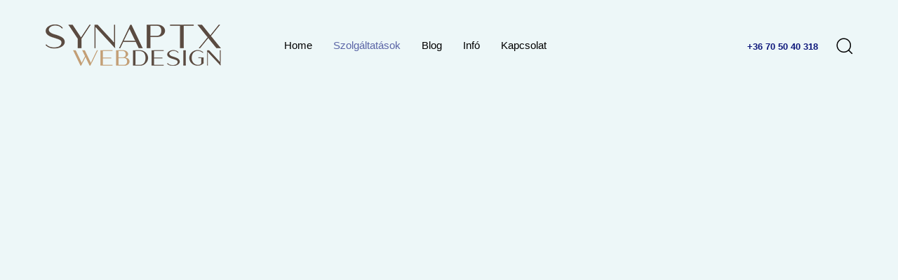

--- FILE ---
content_type: text/html; charset=UTF-8
request_url: https://www.synaptx.hu/egyedi-weboldal-keszites/
body_size: 169506
content:
<!DOCTYPE html>
<html lang="hu" prefix="og: https://ogp.me/ns#">
<head ><meta charset="UTF-8"><script>if(navigator.userAgent.match(/MSIE|Internet Explorer/i)||navigator.userAgent.match(/Trident\/7\..*?rv:11/i)){var href=document.location.href;if(!href.match(/[?&]nowprocket/)){if(href.indexOf("?")==-1){if(href.indexOf("#")==-1){document.location.href=href+"?nowprocket=1"}else{document.location.href=href.replace("#","?nowprocket=1#")}}else{if(href.indexOf("#")==-1){document.location.href=href+"&nowprocket=1"}else{document.location.href=href.replace("#","&nowprocket=1#")}}}}</script><script>(()=>{class RocketLazyLoadScripts{constructor(){this.v="2.0.3",this.userEvents=["keydown","keyup","mousedown","mouseup","mousemove","mouseover","mouseenter","mouseout","mouseleave","touchmove","touchstart","touchend","touchcancel","wheel","click","dblclick","input","visibilitychange"],this.attributeEvents=["onblur","onclick","oncontextmenu","ondblclick","onfocus","onmousedown","onmouseenter","onmouseleave","onmousemove","onmouseout","onmouseover","onmouseup","onmousewheel","onscroll","onsubmit"]}async t(){this.i(),this.o(),/iP(ad|hone)/.test(navigator.userAgent)&&this.h(),this.u(),this.l(this),this.m(),this.k(this),this.p(this),this._(),await Promise.all([this.R(),this.L()]),this.lastBreath=Date.now(),this.S(this),this.P(),this.D(),this.O(),this.M(),await this.C(this.delayedScripts.normal),await this.C(this.delayedScripts.defer),await this.C(this.delayedScripts.async),this.F("domReady"),await this.T(),await this.j(),await this.I(),this.F("windowLoad"),await this.A(),window.dispatchEvent(new Event("rocket-allScriptsLoaded")),this.everythingLoaded=!0,this.lastTouchEnd&&await new Promise((t=>setTimeout(t,500-Date.now()+this.lastTouchEnd))),this.H(),this.F("all"),this.U(),this.W()}i(){this.CSPIssue=sessionStorage.getItem("rocketCSPIssue"),document.addEventListener("securitypolicyviolation",(t=>{this.CSPIssue||"script-src-elem"!==t.violatedDirective||"data"!==t.blockedURI||(this.CSPIssue=!0,sessionStorage.setItem("rocketCSPIssue",!0))}),{isRocket:!0})}o(){window.addEventListener("pageshow",(t=>{this.persisted=t.persisted,this.realWindowLoadedFired=!0}),{isRocket:!0}),window.addEventListener("pagehide",(()=>{this.onFirstUserAction=null}),{isRocket:!0})}h(){let t;function e(e){t=e}window.addEventListener("touchstart",e,{isRocket:!0}),window.addEventListener("touchend",(function i(o){Math.abs(o.changedTouches[0].pageX-t.changedTouches[0].pageX)<10&&Math.abs(o.changedTouches[0].pageY-t.changedTouches[0].pageY)<10&&o.timeStamp-t.timeStamp<200&&(o.target.dispatchEvent(new PointerEvent("click",{target:o.target,bubbles:!0,cancelable:!0,detail:1})),event.preventDefault(),window.removeEventListener("touchstart",e,{isRocket:!0}),window.removeEventListener("touchend",i,{isRocket:!0}))}),{isRocket:!0})}q(t){this.userActionTriggered||("mousemove"!==t.type||this.firstMousemoveIgnored?"keyup"===t.type||"mouseover"===t.type||"mouseout"===t.type||(this.userActionTriggered=!0,this.onFirstUserAction&&this.onFirstUserAction()):this.firstMousemoveIgnored=!0),"click"===t.type&&t.preventDefault(),this.savedUserEvents.length>0&&(t.stopPropagation(),t.stopImmediatePropagation()),"touchstart"===this.lastEvent&&"touchend"===t.type&&(this.lastTouchEnd=Date.now()),"click"===t.type&&(this.lastTouchEnd=0),this.lastEvent=t.type,this.savedUserEvents.push(t)}u(){this.savedUserEvents=[],this.userEventHandler=this.q.bind(this),this.userEvents.forEach((t=>window.addEventListener(t,this.userEventHandler,{passive:!1,isRocket:!0})))}U(){this.userEvents.forEach((t=>window.removeEventListener(t,this.userEventHandler,{passive:!1,isRocket:!0}))),this.savedUserEvents.forEach((t=>{t.target.dispatchEvent(new window[t.constructor.name](t.type,t))}))}m(){this.eventsMutationObserver=new MutationObserver((t=>{const e="return false";for(const i of t){if("attributes"===i.type){const t=i.target.getAttribute(i.attributeName);t&&t!==e&&(i.target.setAttribute("data-rocket-"+i.attributeName,t),i.target["rocket"+i.attributeName]=new Function("event",t),i.target.setAttribute(i.attributeName,e))}"childList"===i.type&&i.addedNodes.forEach((t=>{if(t.nodeType===Node.ELEMENT_NODE)for(const i of t.attributes)this.attributeEvents.includes(i.name)&&i.value&&""!==i.value&&(t.setAttribute("data-rocket-"+i.name,i.value),t["rocket"+i.name]=new Function("event",i.value),t.setAttribute(i.name,e))}))}})),this.eventsMutationObserver.observe(document,{subtree:!0,childList:!0,attributeFilter:this.attributeEvents})}H(){this.eventsMutationObserver.disconnect(),this.attributeEvents.forEach((t=>{document.querySelectorAll("[data-rocket-"+t+"]").forEach((e=>{e.setAttribute(t,e.getAttribute("data-rocket-"+t)),e.removeAttribute("data-rocket-"+t)}))}))}k(t){Object.defineProperty(HTMLElement.prototype,"onclick",{get(){return this.rocketonclick||null},set(e){this.rocketonclick=e,this.setAttribute(t.everythingLoaded?"onclick":"data-rocket-onclick","this.rocketonclick(event)")}})}S(t){function e(e,i){let o=e[i];e[i]=null,Object.defineProperty(e,i,{get:()=>o,set(s){t.everythingLoaded?o=s:e["rocket"+i]=o=s}})}e(document,"onreadystatechange"),e(window,"onload"),e(window,"onpageshow");try{Object.defineProperty(document,"readyState",{get:()=>t.rocketReadyState,set(e){t.rocketReadyState=e},configurable:!0}),document.readyState="loading"}catch(t){console.log("WPRocket DJE readyState conflict, bypassing")}}l(t){this.originalAddEventListener=EventTarget.prototype.addEventListener,this.originalRemoveEventListener=EventTarget.prototype.removeEventListener,this.savedEventListeners=[],EventTarget.prototype.addEventListener=function(e,i,o){o&&o.isRocket||!t.B(e,this)&&!t.userEvents.includes(e)||t.B(e,this)&&!t.userActionTriggered||e.startsWith("rocket-")||t.everythingLoaded?t.originalAddEventListener.call(this,e,i,o):t.savedEventListeners.push({target:this,remove:!1,type:e,func:i,options:o})},EventTarget.prototype.removeEventListener=function(e,i,o){o&&o.isRocket||!t.B(e,this)&&!t.userEvents.includes(e)||t.B(e,this)&&!t.userActionTriggered||e.startsWith("rocket-")||t.everythingLoaded?t.originalRemoveEventListener.call(this,e,i,o):t.savedEventListeners.push({target:this,remove:!0,type:e,func:i,options:o})}}F(t){"all"===t&&(EventTarget.prototype.addEventListener=this.originalAddEventListener,EventTarget.prototype.removeEventListener=this.originalRemoveEventListener),this.savedEventListeners=this.savedEventListeners.filter((e=>{let i=e.type,o=e.target||window;return"domReady"===t&&"DOMContentLoaded"!==i&&"readystatechange"!==i||("windowLoad"===t&&"load"!==i&&"readystatechange"!==i&&"pageshow"!==i||(this.B(i,o)&&(i="rocket-"+i),e.remove?o.removeEventListener(i,e.func,e.options):o.addEventListener(i,e.func,e.options),!1))}))}p(t){let e;function i(e){return t.everythingLoaded?e:e.split(" ").map((t=>"load"===t||t.startsWith("load.")?"rocket-jquery-load":t)).join(" ")}function o(o){function s(e){const s=o.fn[e];o.fn[e]=o.fn.init.prototype[e]=function(){return this[0]===window&&t.userActionTriggered&&("string"==typeof arguments[0]||arguments[0]instanceof String?arguments[0]=i(arguments[0]):"object"==typeof arguments[0]&&Object.keys(arguments[0]).forEach((t=>{const e=arguments[0][t];delete arguments[0][t],arguments[0][i(t)]=e}))),s.apply(this,arguments),this}}if(o&&o.fn&&!t.allJQueries.includes(o)){const e={DOMContentLoaded:[],"rocket-DOMContentLoaded":[]};for(const t in e)document.addEventListener(t,(()=>{e[t].forEach((t=>t()))}),{isRocket:!0});o.fn.ready=o.fn.init.prototype.ready=function(i){function s(){parseInt(o.fn.jquery)>2?setTimeout((()=>i.bind(document)(o))):i.bind(document)(o)}return t.realDomReadyFired?!t.userActionTriggered||t.fauxDomReadyFired?s():e["rocket-DOMContentLoaded"].push(s):e.DOMContentLoaded.push(s),o([])},s("on"),s("one"),s("off"),t.allJQueries.push(o)}e=o}t.allJQueries=[],o(window.jQuery),Object.defineProperty(window,"jQuery",{get:()=>e,set(t){o(t)}})}P(){const t=new Map;document.write=document.writeln=function(e){const i=document.currentScript,o=document.createRange(),s=i.parentElement;let n=t.get(i);void 0===n&&(n=i.nextSibling,t.set(i,n));const c=document.createDocumentFragment();o.setStart(c,0),c.appendChild(o.createContextualFragment(e)),s.insertBefore(c,n)}}async R(){return new Promise((t=>{this.userActionTriggered?t():this.onFirstUserAction=t}))}async L(){return new Promise((t=>{document.addEventListener("DOMContentLoaded",(()=>{this.realDomReadyFired=!0,t()}),{isRocket:!0})}))}async I(){return this.realWindowLoadedFired?Promise.resolve():new Promise((t=>{window.addEventListener("load",t,{isRocket:!0})}))}M(){this.pendingScripts=[];this.scriptsMutationObserver=new MutationObserver((t=>{for(const e of t)e.addedNodes.forEach((t=>{"SCRIPT"!==t.tagName||t.noModule||t.isWPRocket||this.pendingScripts.push({script:t,promise:new Promise((e=>{const i=()=>{const i=this.pendingScripts.findIndex((e=>e.script===t));i>=0&&this.pendingScripts.splice(i,1),e()};t.addEventListener("load",i,{isRocket:!0}),t.addEventListener("error",i,{isRocket:!0}),setTimeout(i,1e3)}))})}))})),this.scriptsMutationObserver.observe(document,{childList:!0,subtree:!0})}async j(){await this.J(),this.pendingScripts.length?(await this.pendingScripts[0].promise,await this.j()):this.scriptsMutationObserver.disconnect()}D(){this.delayedScripts={normal:[],async:[],defer:[]},document.querySelectorAll("script[type$=rocketlazyloadscript]").forEach((t=>{t.hasAttribute("data-rocket-src")?t.hasAttribute("async")&&!1!==t.async?this.delayedScripts.async.push(t):t.hasAttribute("defer")&&!1!==t.defer||"module"===t.getAttribute("data-rocket-type")?this.delayedScripts.defer.push(t):this.delayedScripts.normal.push(t):this.delayedScripts.normal.push(t)}))}async _(){await this.L();let t=[];document.querySelectorAll("script[type$=rocketlazyloadscript][data-rocket-src]").forEach((e=>{let i=e.getAttribute("data-rocket-src");if(i&&!i.startsWith("data:")){i.startsWith("//")&&(i=location.protocol+i);try{const o=new URL(i).origin;o!==location.origin&&t.push({src:o,crossOrigin:e.crossOrigin||"module"===e.getAttribute("data-rocket-type")})}catch(t){}}})),t=[...new Map(t.map((t=>[JSON.stringify(t),t]))).values()],this.N(t,"preconnect")}async $(t){if(await this.G(),!0!==t.noModule||!("noModule"in HTMLScriptElement.prototype))return new Promise((e=>{let i;function o(){(i||t).setAttribute("data-rocket-status","executed"),e()}try{if(navigator.userAgent.includes("Firefox/")||""===navigator.vendor||this.CSPIssue)i=document.createElement("script"),[...t.attributes].forEach((t=>{let e=t.nodeName;"type"!==e&&("data-rocket-type"===e&&(e="type"),"data-rocket-src"===e&&(e="src"),i.setAttribute(e,t.nodeValue))})),t.text&&(i.text=t.text),t.nonce&&(i.nonce=t.nonce),i.hasAttribute("src")?(i.addEventListener("load",o,{isRocket:!0}),i.addEventListener("error",(()=>{i.setAttribute("data-rocket-status","failed-network"),e()}),{isRocket:!0}),setTimeout((()=>{i.isConnected||e()}),1)):(i.text=t.text,o()),i.isWPRocket=!0,t.parentNode.replaceChild(i,t);else{const i=t.getAttribute("data-rocket-type"),s=t.getAttribute("data-rocket-src");i?(t.type=i,t.removeAttribute("data-rocket-type")):t.removeAttribute("type"),t.addEventListener("load",o,{isRocket:!0}),t.addEventListener("error",(i=>{this.CSPIssue&&i.target.src.startsWith("data:")?(console.log("WPRocket: CSP fallback activated"),t.removeAttribute("src"),this.$(t).then(e)):(t.setAttribute("data-rocket-status","failed-network"),e())}),{isRocket:!0}),s?(t.fetchPriority="high",t.removeAttribute("data-rocket-src"),t.src=s):t.src="data:text/javascript;base64,"+window.btoa(unescape(encodeURIComponent(t.text)))}}catch(i){t.setAttribute("data-rocket-status","failed-transform"),e()}}));t.setAttribute("data-rocket-status","skipped")}async C(t){const e=t.shift();return e?(e.isConnected&&await this.$(e),this.C(t)):Promise.resolve()}O(){this.N([...this.delayedScripts.normal,...this.delayedScripts.defer,...this.delayedScripts.async],"preload")}N(t,e){this.trash=this.trash||[];let i=!0;var o=document.createDocumentFragment();t.forEach((t=>{const s=t.getAttribute&&t.getAttribute("data-rocket-src")||t.src;if(s&&!s.startsWith("data:")){const n=document.createElement("link");n.href=s,n.rel=e,"preconnect"!==e&&(n.as="script",n.fetchPriority=i?"high":"low"),t.getAttribute&&"module"===t.getAttribute("data-rocket-type")&&(n.crossOrigin=!0),t.crossOrigin&&(n.crossOrigin=t.crossOrigin),t.integrity&&(n.integrity=t.integrity),t.nonce&&(n.nonce=t.nonce),o.appendChild(n),this.trash.push(n),i=!1}})),document.head.appendChild(o)}W(){this.trash.forEach((t=>t.remove()))}async T(){try{document.readyState="interactive"}catch(t){}this.fauxDomReadyFired=!0;try{await this.G(),document.dispatchEvent(new Event("rocket-readystatechange")),await this.G(),document.rocketonreadystatechange&&document.rocketonreadystatechange(),await this.G(),document.dispatchEvent(new Event("rocket-DOMContentLoaded")),await this.G(),window.dispatchEvent(new Event("rocket-DOMContentLoaded"))}catch(t){console.error(t)}}async A(){try{document.readyState="complete"}catch(t){}try{await this.G(),document.dispatchEvent(new Event("rocket-readystatechange")),await this.G(),document.rocketonreadystatechange&&document.rocketonreadystatechange(),await this.G(),window.dispatchEvent(new Event("rocket-load")),await this.G(),window.rocketonload&&window.rocketonload(),await this.G(),this.allJQueries.forEach((t=>t(window).trigger("rocket-jquery-load"))),await this.G();const t=new Event("rocket-pageshow");t.persisted=this.persisted,window.dispatchEvent(t),await this.G(),window.rocketonpageshow&&window.rocketonpageshow({persisted:this.persisted})}catch(t){console.error(t)}}async G(){Date.now()-this.lastBreath>45&&(await this.J(),this.lastBreath=Date.now())}async J(){return document.hidden?new Promise((t=>setTimeout(t))):new Promise((t=>requestAnimationFrame(t)))}B(t,e){return e===document&&"readystatechange"===t||(e===document&&"DOMContentLoaded"===t||(e===window&&"DOMContentLoaded"===t||(e===window&&"load"===t||e===window&&"pageshow"===t)))}static run(){(new RocketLazyLoadScripts).t()}}RocketLazyLoadScripts.run()})();</script>

	
	<meta name="viewport" content="width=device-width, initial-scale=1.0" />
	<meta http-equiv="X-UA-Compatible" content="IE=edge">
	<link rel="profile" href="https://gmpg.org/xfn/11">
	<meta name="mobile-web-app-capable" content="yes">
<meta name="apple-mobile-web-app-capable" content="yes">
<meta name="apple-mobile-web-app-title" content="Weboldal Készítés Synaptx WebDesign - Weboldal bérlés weboldal készítés, webshop és web tárhely szolgáltatások.">
<link rel="pingback" href="https://www.synaptx.hu/xmlrpc.php" />
	<style>img:is([sizes="auto" i], [sizes^="auto," i]) { contain-intrinsic-size: 3000px 1500px }</style>
	
<!-- Search Engine Optimization by Rank Math PRO - https://rankmath.com/ -->
<title>Egyedi Weboldal készítés gyors és magas minőségű kivitelezés</title><link rel="preload" data-rocket-preload as="image" href="https://www.synaptx.hu/wp-content/uploads/Illustration-3-1.svg" fetchpriority="high">
<meta name="description" content="Egyedi Weboldal készítés, hogy vállalkozása a lehető leghatékonybban működjön az online térben. Kérjen árajánlatot még ma."/>
<meta name="robots" content="follow, index, max-snippet:-1, max-video-preview:-1, max-image-preview:large"/>
<link rel="canonical" href="https://www.synaptx.hu/egyedi-weboldal-keszites/" />
<meta property="og:locale" content="hu_HU" />
<meta property="og:type" content="article" />
<meta property="og:title" content="Egyedi Weboldal készítés gyors és magas minőségű kivitelezés" />
<meta property="og:description" content="Egyedi Weboldal készítés, hogy vállalkozása a lehető leghatékonybban működjön az online térben. Kérjen árajánlatot még ma." />
<meta property="og:url" content="https://www.synaptx.hu/egyedi-weboldal-keszites/" />
<meta property="og:site_name" content="Weboldal Készítés Synaptx WebDesign" />
<meta property="og:updated_time" content="2024-01-24T10:19:49+01:00" />
<meta property="article:published_time" content="2021-03-03T12:10:01+01:00" />
<meta property="article:modified_time" content="2024-01-24T10:19:49+01:00" />
<meta name="twitter:card" content="summary_large_image" />
<meta name="twitter:title" content="Egyedi Weboldal készítés gyors és magas minőségű kivitelezés" />
<meta name="twitter:description" content="Egyedi Weboldal készítés, hogy vállalkozása a lehető leghatékonybban működjön az online térben. Kérjen árajánlatot még ma." />
<meta name="twitter:label1" content="Olvasási idő" />
<meta name="twitter:data1" content="19 perc" />
<script type="application/ld+json" class="rank-math-schema-pro">{"@context":"https://schema.org","@graph":[{"@type":["Organization","Person"],"@id":"https://www.synaptx.hu/#person","name":"Synaptx Bt.","url":"https://www.synaptx.hu","email":"web@synaptx.hu","logo":{"@type":"ImageObject","@id":"https://www.synaptx.hu/#logo","url":"https://www.synaptx.hu/wp-content/uploads/synaptx-webdesign-2019-logo-dark.png","contentUrl":"https://www.synaptx.hu/wp-content/uploads/synaptx-webdesign-2019-logo-dark.png","caption":"Weboldal K\u00e9sz\u00edt\u00e9s Synaptx WebDesign","inLanguage":"hu","width":"250","height":"59"},"image":{"@id":"https://www.synaptx.hu/#logo"}},{"@type":"WebSite","@id":"https://www.synaptx.hu/#website","url":"https://www.synaptx.hu","name":"Weboldal K\u00e9sz\u00edt\u00e9s Synaptx WebDesign","alternateName":"Weboldal B\u00e9rl\u00e9s","publisher":{"@id":"https://www.synaptx.hu/#person"},"inLanguage":"hu"},{"@type":"ImageObject","@id":"https://www.synaptx.hu/wp-content/uploads/synaptx-webdesign-2019-logo-dark.png","url":"https://www.synaptx.hu/wp-content/uploads/synaptx-webdesign-2019-logo-dark.png","width":"250","height":"59","inLanguage":"hu"},{"@type":"WebPage","@id":"https://www.synaptx.hu/egyedi-weboldal-keszites/#webpage","url":"https://www.synaptx.hu/egyedi-weboldal-keszites/","name":"Egyedi Weboldal k\u00e9sz\u00edt\u00e9s gyors \u00e9s magas min\u0151s\u00e9g\u0171 kivitelez\u00e9s","datePublished":"2021-03-03T12:10:01+01:00","dateModified":"2024-01-24T10:19:49+01:00","isPartOf":{"@id":"https://www.synaptx.hu/#website"},"primaryImageOfPage":{"@id":"https://www.synaptx.hu/wp-content/uploads/synaptx-webdesign-2019-logo-dark.png"},"inLanguage":"hu"},{"@type":"Person","@id":"https://www.synaptx.hu/egyedi-weboldal-keszites/#author","name":"synaptx","image":{"@type":"ImageObject","@id":"https://secure.gravatar.com/avatar/e4eded82477cbd64930ecc85d82f0d3b6a6f8578142c8392748f04cc194d59dd?s=96&amp;d=mm&amp;r=g","url":"https://secure.gravatar.com/avatar/e4eded82477cbd64930ecc85d82f0d3b6a6f8578142c8392748f04cc194d59dd?s=96&amp;d=mm&amp;r=g","caption":"synaptx","inLanguage":"hu"}},{"@type":"Article","headline":"Egyedi Weboldal k\u00e9sz\u00edt\u00e9s gyors \u00e9s magas min\u0151s\u00e9g\u0171 kivitelez\u00e9s","keywords":"Egyedi Weboldal k\u00e9sz\u00edt\u00e9s","datePublished":"2021-03-03T12:10:01+01:00","dateModified":"2024-01-24T10:19:49+01:00","author":{"@id":"https://www.synaptx.hu/egyedi-weboldal-keszites/#author","name":"synaptx"},"publisher":{"@id":"https://www.synaptx.hu/#person"},"description":"Egyedi Weboldal k\u00e9sz\u00edt\u00e9s, hogy v\u00e1llalkoz\u00e1sa a lehet\u0151 leghat\u00e9konybban m\u0171k\u00f6dj\u00f6n az online t\u00e9rben. K\u00e9rjen \u00e1raj\u00e1nlatot m\u00e9g ma.","name":"Egyedi Weboldal k\u00e9sz\u00edt\u00e9s gyors \u00e9s magas min\u0151s\u00e9g\u0171 kivitelez\u00e9s","@id":"https://www.synaptx.hu/egyedi-weboldal-keszites/#richSnippet","isPartOf":{"@id":"https://www.synaptx.hu/egyedi-weboldal-keszites/#webpage"},"image":{"@id":"https://www.synaptx.hu/wp-content/uploads/synaptx-webdesign-2019-logo-dark.png"},"inLanguage":"hu","mainEntityOfPage":{"@id":"https://www.synaptx.hu/egyedi-weboldal-keszites/#webpage"}}]}</script>
<!-- /Rank Math WordPress SEO plugin -->

<link rel='dns-prefetch' href='//platform-api.sharethis.com' />

<link rel="alternate" type="application/rss+xml" title="Weboldal Készítés Synaptx WebDesign &raquo; hírcsatorna" href="https://www.synaptx.hu/feed/" />
<link rel="alternate" type="application/rss+xml" title="Weboldal Készítés Synaptx WebDesign &raquo; hozzászólás hírcsatorna" href="https://www.synaptx.hu/comments/feed/" />
<link rel="preload" href="https://www.synaptx.hu/wp-content/themes/hub/assets/vendors/liquid-icon/lqd-essentials/fonts/lqd-essentials.woff2" as="font" type="font/woff2" crossorigin><style id='wp-emoji-styles-inline-css' type='text/css'>

	img.wp-smiley, img.emoji {
		display: inline !important;
		border: none !important;
		box-shadow: none !important;
		height: 1em !important;
		width: 1em !important;
		margin: 0 0.07em !important;
		vertical-align: -0.1em !important;
		background: none !important;
		padding: 0 !important;
	}
</style>
<link rel='stylesheet' id='wp-block-library-css' href='https://www.synaptx.hu/wp-includes/css/dist/block-library/style.min.css?ver=6.8.3' type='text/css' media='all' />
<style id='wp-block-library-theme-inline-css' type='text/css'>
.wp-block-audio :where(figcaption){color:#555;font-size:13px;text-align:center}.is-dark-theme .wp-block-audio :where(figcaption){color:#ffffffa6}.wp-block-audio{margin:0 0 1em}.wp-block-code{border:1px solid #ccc;border-radius:4px;font-family:Menlo,Consolas,monaco,monospace;padding:.8em 1em}.wp-block-embed :where(figcaption){color:#555;font-size:13px;text-align:center}.is-dark-theme .wp-block-embed :where(figcaption){color:#ffffffa6}.wp-block-embed{margin:0 0 1em}.blocks-gallery-caption{color:#555;font-size:13px;text-align:center}.is-dark-theme .blocks-gallery-caption{color:#ffffffa6}:root :where(.wp-block-image figcaption){color:#555;font-size:13px;text-align:center}.is-dark-theme :root :where(.wp-block-image figcaption){color:#ffffffa6}.wp-block-image{margin:0 0 1em}.wp-block-pullquote{border-bottom:4px solid;border-top:4px solid;color:currentColor;margin-bottom:1.75em}.wp-block-pullquote cite,.wp-block-pullquote footer,.wp-block-pullquote__citation{color:currentColor;font-size:.8125em;font-style:normal;text-transform:uppercase}.wp-block-quote{border-left:.25em solid;margin:0 0 1.75em;padding-left:1em}.wp-block-quote cite,.wp-block-quote footer{color:currentColor;font-size:.8125em;font-style:normal;position:relative}.wp-block-quote:where(.has-text-align-right){border-left:none;border-right:.25em solid;padding-left:0;padding-right:1em}.wp-block-quote:where(.has-text-align-center){border:none;padding-left:0}.wp-block-quote.is-large,.wp-block-quote.is-style-large,.wp-block-quote:where(.is-style-plain){border:none}.wp-block-search .wp-block-search__label{font-weight:700}.wp-block-search__button{border:1px solid #ccc;padding:.375em .625em}:where(.wp-block-group.has-background){padding:1.25em 2.375em}.wp-block-separator.has-css-opacity{opacity:.4}.wp-block-separator{border:none;border-bottom:2px solid;margin-left:auto;margin-right:auto}.wp-block-separator.has-alpha-channel-opacity{opacity:1}.wp-block-separator:not(.is-style-wide):not(.is-style-dots){width:100px}.wp-block-separator.has-background:not(.is-style-dots){border-bottom:none;height:1px}.wp-block-separator.has-background:not(.is-style-wide):not(.is-style-dots){height:2px}.wp-block-table{margin:0 0 1em}.wp-block-table td,.wp-block-table th{word-break:normal}.wp-block-table :where(figcaption){color:#555;font-size:13px;text-align:center}.is-dark-theme .wp-block-table :where(figcaption){color:#ffffffa6}.wp-block-video :where(figcaption){color:#555;font-size:13px;text-align:center}.is-dark-theme .wp-block-video :where(figcaption){color:#ffffffa6}.wp-block-video{margin:0 0 1em}:root :where(.wp-block-template-part.has-background){margin-bottom:0;margin-top:0;padding:1.25em 2.375em}
</style>
<style id='classic-theme-styles-inline-css' type='text/css'>
/*! This file is auto-generated */
.wp-block-button__link{color:#fff;background-color:#32373c;border-radius:9999px;box-shadow:none;text-decoration:none;padding:calc(.667em + 2px) calc(1.333em + 2px);font-size:1.125em}.wp-block-file__button{background:#32373c;color:#fff;text-decoration:none}
</style>
<style id='global-styles-inline-css' type='text/css'>
:root{--wp--preset--aspect-ratio--square: 1;--wp--preset--aspect-ratio--4-3: 4/3;--wp--preset--aspect-ratio--3-4: 3/4;--wp--preset--aspect-ratio--3-2: 3/2;--wp--preset--aspect-ratio--2-3: 2/3;--wp--preset--aspect-ratio--16-9: 16/9;--wp--preset--aspect-ratio--9-16: 9/16;--wp--preset--color--black: #000000;--wp--preset--color--cyan-bluish-gray: #abb8c3;--wp--preset--color--white: #ffffff;--wp--preset--color--pale-pink: #f78da7;--wp--preset--color--vivid-red: #cf2e2e;--wp--preset--color--luminous-vivid-orange: #ff6900;--wp--preset--color--luminous-vivid-amber: #fcb900;--wp--preset--color--light-green-cyan: #7bdcb5;--wp--preset--color--vivid-green-cyan: #00d084;--wp--preset--color--pale-cyan-blue: #8ed1fc;--wp--preset--color--vivid-cyan-blue: #0693e3;--wp--preset--color--vivid-purple: #9b51e0;--wp--preset--gradient--vivid-cyan-blue-to-vivid-purple: linear-gradient(135deg,rgba(6,147,227,1) 0%,rgb(155,81,224) 100%);--wp--preset--gradient--light-green-cyan-to-vivid-green-cyan: linear-gradient(135deg,rgb(122,220,180) 0%,rgb(0,208,130) 100%);--wp--preset--gradient--luminous-vivid-amber-to-luminous-vivid-orange: linear-gradient(135deg,rgba(252,185,0,1) 0%,rgba(255,105,0,1) 100%);--wp--preset--gradient--luminous-vivid-orange-to-vivid-red: linear-gradient(135deg,rgba(255,105,0,1) 0%,rgb(207,46,46) 100%);--wp--preset--gradient--very-light-gray-to-cyan-bluish-gray: linear-gradient(135deg,rgb(238,238,238) 0%,rgb(169,184,195) 100%);--wp--preset--gradient--cool-to-warm-spectrum: linear-gradient(135deg,rgb(74,234,220) 0%,rgb(151,120,209) 20%,rgb(207,42,186) 40%,rgb(238,44,130) 60%,rgb(251,105,98) 80%,rgb(254,248,76) 100%);--wp--preset--gradient--blush-light-purple: linear-gradient(135deg,rgb(255,206,236) 0%,rgb(152,150,240) 100%);--wp--preset--gradient--blush-bordeaux: linear-gradient(135deg,rgb(254,205,165) 0%,rgb(254,45,45) 50%,rgb(107,0,62) 100%);--wp--preset--gradient--luminous-dusk: linear-gradient(135deg,rgb(255,203,112) 0%,rgb(199,81,192) 50%,rgb(65,88,208) 100%);--wp--preset--gradient--pale-ocean: linear-gradient(135deg,rgb(255,245,203) 0%,rgb(182,227,212) 50%,rgb(51,167,181) 100%);--wp--preset--gradient--electric-grass: linear-gradient(135deg,rgb(202,248,128) 0%,rgb(113,206,126) 100%);--wp--preset--gradient--midnight: linear-gradient(135deg,rgb(2,3,129) 0%,rgb(40,116,252) 100%);--wp--preset--font-size--small: 13px;--wp--preset--font-size--medium: 20px;--wp--preset--font-size--large: 36px;--wp--preset--font-size--x-large: 42px;--wp--preset--spacing--20: 0.44rem;--wp--preset--spacing--30: 0.67rem;--wp--preset--spacing--40: 1rem;--wp--preset--spacing--50: 1.5rem;--wp--preset--spacing--60: 2.25rem;--wp--preset--spacing--70: 3.38rem;--wp--preset--spacing--80: 5.06rem;--wp--preset--shadow--natural: 6px 6px 9px rgba(0, 0, 0, 0.2);--wp--preset--shadow--deep: 12px 12px 50px rgba(0, 0, 0, 0.4);--wp--preset--shadow--sharp: 6px 6px 0px rgba(0, 0, 0, 0.2);--wp--preset--shadow--outlined: 6px 6px 0px -3px rgba(255, 255, 255, 1), 6px 6px rgba(0, 0, 0, 1);--wp--preset--shadow--crisp: 6px 6px 0px rgba(0, 0, 0, 1);}:where(.is-layout-flex){gap: 0.5em;}:where(.is-layout-grid){gap: 0.5em;}body .is-layout-flex{display: flex;}.is-layout-flex{flex-wrap: wrap;align-items: center;}.is-layout-flex > :is(*, div){margin: 0;}body .is-layout-grid{display: grid;}.is-layout-grid > :is(*, div){margin: 0;}:where(.wp-block-columns.is-layout-flex){gap: 2em;}:where(.wp-block-columns.is-layout-grid){gap: 2em;}:where(.wp-block-post-template.is-layout-flex){gap: 1.25em;}:where(.wp-block-post-template.is-layout-grid){gap: 1.25em;}.has-black-color{color: var(--wp--preset--color--black) !important;}.has-cyan-bluish-gray-color{color: var(--wp--preset--color--cyan-bluish-gray) !important;}.has-white-color{color: var(--wp--preset--color--white) !important;}.has-pale-pink-color{color: var(--wp--preset--color--pale-pink) !important;}.has-vivid-red-color{color: var(--wp--preset--color--vivid-red) !important;}.has-luminous-vivid-orange-color{color: var(--wp--preset--color--luminous-vivid-orange) !important;}.has-luminous-vivid-amber-color{color: var(--wp--preset--color--luminous-vivid-amber) !important;}.has-light-green-cyan-color{color: var(--wp--preset--color--light-green-cyan) !important;}.has-vivid-green-cyan-color{color: var(--wp--preset--color--vivid-green-cyan) !important;}.has-pale-cyan-blue-color{color: var(--wp--preset--color--pale-cyan-blue) !important;}.has-vivid-cyan-blue-color{color: var(--wp--preset--color--vivid-cyan-blue) !important;}.has-vivid-purple-color{color: var(--wp--preset--color--vivid-purple) !important;}.has-black-background-color{background-color: var(--wp--preset--color--black) !important;}.has-cyan-bluish-gray-background-color{background-color: var(--wp--preset--color--cyan-bluish-gray) !important;}.has-white-background-color{background-color: var(--wp--preset--color--white) !important;}.has-pale-pink-background-color{background-color: var(--wp--preset--color--pale-pink) !important;}.has-vivid-red-background-color{background-color: var(--wp--preset--color--vivid-red) !important;}.has-luminous-vivid-orange-background-color{background-color: var(--wp--preset--color--luminous-vivid-orange) !important;}.has-luminous-vivid-amber-background-color{background-color: var(--wp--preset--color--luminous-vivid-amber) !important;}.has-light-green-cyan-background-color{background-color: var(--wp--preset--color--light-green-cyan) !important;}.has-vivid-green-cyan-background-color{background-color: var(--wp--preset--color--vivid-green-cyan) !important;}.has-pale-cyan-blue-background-color{background-color: var(--wp--preset--color--pale-cyan-blue) !important;}.has-vivid-cyan-blue-background-color{background-color: var(--wp--preset--color--vivid-cyan-blue) !important;}.has-vivid-purple-background-color{background-color: var(--wp--preset--color--vivid-purple) !important;}.has-black-border-color{border-color: var(--wp--preset--color--black) !important;}.has-cyan-bluish-gray-border-color{border-color: var(--wp--preset--color--cyan-bluish-gray) !important;}.has-white-border-color{border-color: var(--wp--preset--color--white) !important;}.has-pale-pink-border-color{border-color: var(--wp--preset--color--pale-pink) !important;}.has-vivid-red-border-color{border-color: var(--wp--preset--color--vivid-red) !important;}.has-luminous-vivid-orange-border-color{border-color: var(--wp--preset--color--luminous-vivid-orange) !important;}.has-luminous-vivid-amber-border-color{border-color: var(--wp--preset--color--luminous-vivid-amber) !important;}.has-light-green-cyan-border-color{border-color: var(--wp--preset--color--light-green-cyan) !important;}.has-vivid-green-cyan-border-color{border-color: var(--wp--preset--color--vivid-green-cyan) !important;}.has-pale-cyan-blue-border-color{border-color: var(--wp--preset--color--pale-cyan-blue) !important;}.has-vivid-cyan-blue-border-color{border-color: var(--wp--preset--color--vivid-cyan-blue) !important;}.has-vivid-purple-border-color{border-color: var(--wp--preset--color--vivid-purple) !important;}.has-vivid-cyan-blue-to-vivid-purple-gradient-background{background: var(--wp--preset--gradient--vivid-cyan-blue-to-vivid-purple) !important;}.has-light-green-cyan-to-vivid-green-cyan-gradient-background{background: var(--wp--preset--gradient--light-green-cyan-to-vivid-green-cyan) !important;}.has-luminous-vivid-amber-to-luminous-vivid-orange-gradient-background{background: var(--wp--preset--gradient--luminous-vivid-amber-to-luminous-vivid-orange) !important;}.has-luminous-vivid-orange-to-vivid-red-gradient-background{background: var(--wp--preset--gradient--luminous-vivid-orange-to-vivid-red) !important;}.has-very-light-gray-to-cyan-bluish-gray-gradient-background{background: var(--wp--preset--gradient--very-light-gray-to-cyan-bluish-gray) !important;}.has-cool-to-warm-spectrum-gradient-background{background: var(--wp--preset--gradient--cool-to-warm-spectrum) !important;}.has-blush-light-purple-gradient-background{background: var(--wp--preset--gradient--blush-light-purple) !important;}.has-blush-bordeaux-gradient-background{background: var(--wp--preset--gradient--blush-bordeaux) !important;}.has-luminous-dusk-gradient-background{background: var(--wp--preset--gradient--luminous-dusk) !important;}.has-pale-ocean-gradient-background{background: var(--wp--preset--gradient--pale-ocean) !important;}.has-electric-grass-gradient-background{background: var(--wp--preset--gradient--electric-grass) !important;}.has-midnight-gradient-background{background: var(--wp--preset--gradient--midnight) !important;}.has-small-font-size{font-size: var(--wp--preset--font-size--small) !important;}.has-medium-font-size{font-size: var(--wp--preset--font-size--medium) !important;}.has-large-font-size{font-size: var(--wp--preset--font-size--large) !important;}.has-x-large-font-size{font-size: var(--wp--preset--font-size--x-large) !important;}
:where(.wp-block-post-template.is-layout-flex){gap: 1.25em;}:where(.wp-block-post-template.is-layout-grid){gap: 1.25em;}
:where(.wp-block-columns.is-layout-flex){gap: 2em;}:where(.wp-block-columns.is-layout-grid){gap: 2em;}
:root :where(.wp-block-pullquote){font-size: 1.5em;line-height: 1.6;}
</style>
<link data-minify="1" rel='stylesheet' id='redux-extendify-styles-css' href='https://www.synaptx.hu/wp-content/cache/min/1/wp-content/plugins/hub-core/extras/redux-framework/redux-core/assets/css/extendify-utilities.css?ver=1748861561' type='text/css' media='all' />
<link data-minify="1" rel='stylesheet' id='wp-bottom-menu-css' href='https://www.synaptx.hu/wp-content/cache/min/1/wp-content/plugins/wp-bottom-menu/assets/css/style.css?ver=1748861561' type='text/css' media='all' />
<link data-minify="1" rel='stylesheet' id='font-awesome-css' href='https://www.synaptx.hu/wp-content/cache/min/1/wp-content/plugins/wp-bottom-menu/inc/customizer/customizer-repeater/css/font-awesome.min.css?ver=1748861561' type='text/css' media='all' />
<link rel='stylesheet' id='bootstrap-css' href='https://www.synaptx.hu/wp-content/themes/hub/assets/vendors/bootstrap/css/bootstrap.min.css' type='text/css' media='all' />
<link data-minify="1" rel='stylesheet' id='liquid-base-css' href='https://www.synaptx.hu/wp-content/cache/min/1/wp-content/themes/hub/style.css?ver=1748861561' type='text/css' media='all' />
<style id='liquid-base-inline-css' type='text/css'>
.lqd-6969f46e0e888{
			position: fixed;
			left: 0;
			bottom: 0;
			right: 0;
			margin: 0;
			padding: 1em 1.41575em;
			background-color: #3d9cd2;
			color: #fff;
			z-index: 9998;
			display: flex;
			justify-content: center;
			align-items: center;
			gap: 8px;
			a{color:#fff}
		}.lqd-6969f46e0e888.err{
			background-color: #d63939;
		}
</style>
<link rel='stylesheet' id='liquid-theme-css' href='https://www.synaptx.hu/wp-content/themes/hub/assets/css/theme.min.css' type='text/css' media='all' />
<link rel='stylesheet' id='theme-responsive-min-css' href='https://www.synaptx.hu/wp-content/themes/hub/assets/css/theme-responsive-min.min.css?ver=6.8.3' type='text/css' media='screen and (min-width: 1200px)' />
<link rel='stylesheet' id='theme-responsive-max-css' href='https://www.synaptx.hu/wp-content/themes/hub/assets/css/theme-responsive-max.min.css?ver=6.8.3' type='text/css' media='screen and (max-width: 1199px)' />
<link data-minify="1" rel='stylesheet' id='js_composer_front-css' href='https://www.synaptx.hu/wp-content/cache/min/1/wp-content/plugins/liquid_js_composer/assets/css/js_composer.min.css?ver=1748861561' type='text/css' media='all' />
<link rel='stylesheet' id='ld-gdpr-box-css' href='https://www.synaptx.hu/wp-content/plugins/liquid-gdpr/assets/css/liquid-gdpr.min.css?ver=6.8.3' type='text/css' media='all' />
<link rel='stylesheet' id='landinghub-core-css' href='https://www.synaptx.hu/wp-content/plugins/hub-core/assets/css/landinghub-core.min.css?ver=6.8.3' type='text/css' media='all' />
<link data-minify="1" rel='stylesheet' id='liquid-generated-responsive-css' href='https://www.synaptx.hu/wp-content/cache/min/1/wp-content/uploads/liquid-styles/liquid-responsive-100.css?ver=1748861561' type='text/css' media='all' />
<script type="text/javascript" src="https://www.synaptx.hu/wp-includes/js/jquery/jquery.min.js?ver=3.7.1" id="jquery-core-js"></script>
<script type="text/javascript" src="https://www.synaptx.hu/wp-includes/js/jquery/jquery-migrate.min.js?ver=3.4.1" id="jquery-migrate-js"></script>
<script type="text/javascript" src="//www.synaptx.hu/wp-content/plugins/revslider/sr6/assets/js/rbtools.min.js?ver=6.7.19" id="tp-tools-js" data-rocket-defer defer></script>
<script type="text/javascript" src="//www.synaptx.hu/wp-content/plugins/revslider/sr6/assets/js/rs6.min.js?ver=6.7.19" id="revmin-js" data-rocket-defer defer></script>
<script type="rocketlazyloadscript" data-rocket-type="text/javascript" data-rocket-src="//platform-api.sharethis.com/js/sharethis.js#source=googleanalytics-wordpress#product=ga&amp;property=5f630dc107b95d0012fb2e29" id="googleanalytics-platform-sharethis-js" data-rocket-defer defer></script>
<link rel="https://api.w.org/" href="https://www.synaptx.hu/wp-json/" /><link rel="alternate" title="JSON" type="application/json" href="https://www.synaptx.hu/wp-json/wp/v2/pages/4989" /><link rel="EditURI" type="application/rsd+xml" title="RSD" href="https://www.synaptx.hu/xmlrpc.php?rsd" />
<meta name="generator" content="WordPress 6.8.3" />
<link rel='shortlink' href='https://www.synaptx.hu/?p=4989' />
<link rel="alternate" title="oEmbed (JSON)" type="application/json+oembed" href="https://www.synaptx.hu/wp-json/oembed/1.0/embed?url=https%3A%2F%2Fwww.synaptx.hu%2Fegyedi-weboldal-keszites%2F" />
<link rel="alternate" title="oEmbed (XML)" type="text/xml+oembed" href="https://www.synaptx.hu/wp-json/oembed/1.0/embed?url=https%3A%2F%2Fwww.synaptx.hu%2Fegyedi-weboldal-keszites%2F&#038;format=xml" />
<meta name="generator" content="Redux 4.4.12.2" />	
		<link rel="shortcut icon" href="https://www.synaptx.hu/wp-content/themes/hub/favicon.png" />
		
	<script type="rocketlazyloadscript" data-rocket-type="text/javascript">
				window.liquidParams = {
					currentZIndex: 10,
					
					ccOuterSize: 35,
					ccActiveCircleBg: 1,
					ccActiveCircleBc: 1,
				};
				window.liquidIsElementor = false;
			</script><meta name="generator" content="Powered by WPBakery Page Builder - drag and drop page builder for WordPress."/>
<script type="rocketlazyloadscript" data-rocket-type="text/javascript" id="google_gtagjs" data-rocket-src="https://www.googletagmanager.com/gtag/js?id=G-J5FF0BJ57F" async="async"></script>
<script type="rocketlazyloadscript" data-rocket-type="text/javascript" id="google_gtagjs-inline">
/* <![CDATA[ */
window.dataLayer = window.dataLayer || [];function gtag(){dataLayer.push(arguments);}gtag('js', new Date());gtag('config', 'G-J5FF0BJ57F', {} );
/* ]]> */
</script>
<meta name="generator" content="Powered by Slider Revolution 6.7.19 - responsive, Mobile-Friendly Slider Plugin for WordPress with comfortable drag and drop interface." />
<script>function setREVStartSize(e){
			//window.requestAnimationFrame(function() {
				window.RSIW = window.RSIW===undefined ? window.innerWidth : window.RSIW;
				window.RSIH = window.RSIH===undefined ? window.innerHeight : window.RSIH;
				try {
					var pw = document.getElementById(e.c).parentNode.offsetWidth,
						newh;
					pw = pw===0 || isNaN(pw) || (e.l=="fullwidth" || e.layout=="fullwidth") ? window.RSIW : pw;
					e.tabw = e.tabw===undefined ? 0 : parseInt(e.tabw);
					e.thumbw = e.thumbw===undefined ? 0 : parseInt(e.thumbw);
					e.tabh = e.tabh===undefined ? 0 : parseInt(e.tabh);
					e.thumbh = e.thumbh===undefined ? 0 : parseInt(e.thumbh);
					e.tabhide = e.tabhide===undefined ? 0 : parseInt(e.tabhide);
					e.thumbhide = e.thumbhide===undefined ? 0 : parseInt(e.thumbhide);
					e.mh = e.mh===undefined || e.mh=="" || e.mh==="auto" ? 0 : parseInt(e.mh,0);
					if(e.layout==="fullscreen" || e.l==="fullscreen")
						newh = Math.max(e.mh,window.RSIH);
					else{
						e.gw = Array.isArray(e.gw) ? e.gw : [e.gw];
						for (var i in e.rl) if (e.gw[i]===undefined || e.gw[i]===0) e.gw[i] = e.gw[i-1];
						e.gh = e.el===undefined || e.el==="" || (Array.isArray(e.el) && e.el.length==0)? e.gh : e.el;
						e.gh = Array.isArray(e.gh) ? e.gh : [e.gh];
						for (var i in e.rl) if (e.gh[i]===undefined || e.gh[i]===0) e.gh[i] = e.gh[i-1];
											
						var nl = new Array(e.rl.length),
							ix = 0,
							sl;
						e.tabw = e.tabhide>=pw ? 0 : e.tabw;
						e.thumbw = e.thumbhide>=pw ? 0 : e.thumbw;
						e.tabh = e.tabhide>=pw ? 0 : e.tabh;
						e.thumbh = e.thumbhide>=pw ? 0 : e.thumbh;
						for (var i in e.rl) nl[i] = e.rl[i]<window.RSIW ? 0 : e.rl[i];
						sl = nl[0];
						for (var i in nl) if (sl>nl[i] && nl[i]>0) { sl = nl[i]; ix=i;}
						var m = pw>(e.gw[ix]+e.tabw+e.thumbw) ? 1 : (pw-(e.tabw+e.thumbw)) / (e.gw[ix]);
						newh =  (e.gh[ix] * m) + (e.tabh + e.thumbh);
					}
					var el = document.getElementById(e.c);
					if (el!==null && el) el.style.height = newh+"px";
					el = document.getElementById(e.c+"_wrapper");
					if (el!==null && el) {
						el.style.height = newh+"px";
						el.style.display = "block";
					}
				} catch(e){
					console.log("Failure at Presize of Slider:" + e)
				}
			//});
		  };</script>
<style id='liquid-stylesheet-inline-css' type='text/css'>:root{--color-primary:#160908;--color-gradient-start:#160908;--color-gradient-stop:#8B6D58;--lqd-cc-active-bw:1px;}body{font-family:'proxima-nova', sans-serif ;font-weight:400;line-height:1.7em;font-size:1em;color:#808291;}.btn{font-family:inherit;}.lqd-post-content, .lqd-post-header .entry-excerpt{font-family:inherit;line-height:2;font-size:14px;color:#737373;}.h1,h1{font-family:'runda', sans-serif ;font-weight:700;line-height:1.2em;font-size:52px;color:#181b31;}.h2,h2{font-family:'runda', sans-serif ;font-weight:700;line-height:1.2em;font-size:40px;color:#181b31;}.h3,h3{font-family:'runda', sans-serif ;font-weight:700;line-height:1.2em;font-size:32px;color:#181b31;}.h4,h4{font-family:'runda', sans-serif ;font-weight:700;line-height:1.2em;font-size:25px;color:#181b31;}.h5,h5{font-family:'runda', sans-serif ;font-weight:700;line-height:1.2em;font-size:21px;color:#181b31;}.h6,h6{font-family:'runda', sans-serif ;font-weight:700;line-height:1.2em;font-size:18px;color:#181b31;}.titlebar-inner h1{}.titlebar-inner p{}#lqd-gdpr{padding:   ;border-radius:   ;}#lqd-gdpr .lqd-gdpr-accept{padding:   ;border-radius:   ;}section.vc_row{units:px;}@media screen and (min-width: 992px){body.has-sidebar #lqd-contents-wrap{padding-top:25px;}}@media ( min-width: 1200px ){.is-stuck .lqd-head-sec-wrap{background:rgba(255, 255, 255, 0.95) !important;}.is-stuck .lqd-head-col > .header-module > p, .is-stuck .lqd-head-col > .header-module .nav-trigger, .is-stuck .lqd-head-col > .header-module .lqd-scrl-indc, .is-stuck .lqd-head-col > .header-module > .lqd-custom-menu, .is-stuck .lqd-head-col > .header-module > .btn-naked, .is-stuck .lqd-head-col > .header-module > .btn-underlined, .is-stuck .lqd-head-col > .header-module > .social-icon li a, .is-stuck .lqd-head-col > .header-module > .lqd-custom-menu > ul > li > a, .is-stuck .lqd-head-col > .header-module > .navbar-collapse .main-nav > li > a, .is-stuck .lqd-head-col > .header-module .ld-module-trigger .ld-module-trigger-txt, .is-stuck .lqd-head-col > .header-module .lqd-module-badge-outline .ld-module-trigger-count, .is-stuck .lqd-head-col > .header-module .ld-module-trigger-icon, .is-stuck .lqd-head-col > .header-module > .lqd-custom-menu .lqd-custom-menu-dropdown-btn{color:rgb(51, 51, 51);}.is-stuck .lqd-head-col > .header-module .nav-trigger.bordered .bars:before{border-color:rgb(51, 51, 51);}.is-stuck .lqd-head-col > .header-module .nav-trigger .bar, .is-stuck .lqd-head-col > .header-module .lqd-scrl-indc .lqd-scrl-indc-line{background:rgb(51, 51, 51);}.is-stuck .lqd-head-col > .header-module > .btn-naked:hover, .is-stuck .lqd-head-col > .header-module > .btn-underlined:hover, .is-stuck .lqd-head-col > .header-module > .social-icon li a:hover, .is-stuck .lqd-head-col > .header-module > .lqd-custom-menu > ul > li > a:hover, .is-stuck .lqd-head-col > .header-module > .navbar-collapse .main-nav > li > a:hover, .is-stuck .lqd-head-col > .header-module > .navbar-collapse .main-nav > li:hover > a, .is-stuck .lqd-head-col > .header-module > .navbar-collapse .main-nav > li.is-active > a, .is-stuck .lqd-head-col > .header-module > .navbar-collapse .main-nav > li.current-menu-ancestor > a, .is-stuck .lqd-head-col > .header-module > .navbar-collapse .main-nav > li.current_page_item > a, .is-stuck .lqd-head-col > .header-module > .navbar-collapse .main-nav > li.current-menu-item > a, .is-stuck .lqd-head-col > .header-module > .iconbox h3, .is-stuck .lqd-head-col > .header-module > .iconbox .iconbox-icon-container{color:rgb(0, 0, 0);}}</style><style type="text/css" data-type="vc_shortcodes-custom-css">.vc_custom_1610920943854{padding-top: 130px !important;padding-bottom: 100px !important;background-color: #edf7f8 !important;}.vc_custom_1706087805187{padding-top: 60px !important;padding-bottom: 20px !important;}.vc_custom_1681125793947{padding-right: 25px !important;padding-left: 25px !important;}.vc_custom_1681120558909{padding-top: 60px !important;padding-bottom: 60px !important;}.vc_custom_1681120534752{padding-bottom: 40px !important;}.vc_custom_1614773111867{padding-top: 30px !important;padding-bottom: 30px !important;}.vc_custom_1681121444985{margin-right: 20px !important;margin-left: 20px !important;padding-top: 60px !important;padding-bottom: 60px !important;background-position: center !important;background-repeat: no-repeat !important;background-size: cover !important;border-radius: 10px !important;}.vc_custom_1614773182799{padding-top: 60px !important;padding-bottom: 70px !important;}.vc_custom_1681119554460{padding-top: 90px !important;padding-bottom: 120px !important;}.vc_custom_1681113562854{padding-right: 0.25em !important;padding-left: 0.25em !important;}.vc_custom_1608821861766{margin-bottom: 35px !important;}.vc_custom_1608821861766{margin-bottom: 35px !important;}.vc_custom_1612951397960{padding-top: 45px !important;padding-right: 10px !important;padding-bottom: 15px !important;padding-left: 10px !important;border-radius: 10px !important;}.vc_custom_1612951407262{padding-top: 45px !important;padding-right: 10px !important;padding-bottom: 15px !important;padding-left: 10px !important;border-radius: 10px !important;}.vc_custom_1612951419457{padding-top: 45px !important;padding-right: 10px !important;padding-bottom: 15px !important;padding-left: 10px !important;border-radius: 10px !important;}.vc_custom_1681120839544{margin-top: 25px !important;}.vc_custom_1681120877437{margin-top: 25px !important;}.vc_custom_1577714262716{margin-top: 20px !important;}.vc_custom_1577868995137{margin-bottom: 40px !important;}.vc_custom_1605983239537{padding-right: 10px !important;padding-left: 10px !important;}.vc_custom_1605983335270{margin-bottom: 65px !important;}.vc_custom_1607333483904{margin-top: 30px !important;}.vc_custom_1577709219560{padding-top: 20px !important;padding-right: 3% !important;padding-bottom: 20px !important;padding-left: 3% !important;}.vc_custom_1577709234943{margin-bottom: 15px !important;}.vc_custom_1577708944794{margin-bottom: 20px !important;}.vc_custom_1577709259522{margin-bottom: 20px !important;}</style><noscript><style> .wpb_animate_when_almost_visible { opacity: 1; }</style></noscript><style type="text/css" data-type="vc_shortcodes-custom-css">.vc_custom_1577693080114{padding-right: 50px !important;padding-left: 50px !important;}</style><style type="text/css" data-type="vc_shortcodes-custom-css">.vc_custom_1578916413805{padding-top: 40px !important;}.vc_custom_1578916299094{margin-bottom: 30px !important;}.vc_custom_1578916304904{margin-bottom: 30px !important;}.vc_custom_1578916311039{margin-bottom: 30px !important;}.vc_custom_1578916487691{margin-bottom: 45px !important;}</style><noscript><style id="rocket-lazyload-nojs-css">.rll-youtube-player, [data-lazy-src]{display:none !important;}</style></noscript>
<meta name="generator" content="WP Rocket 3.18.3" data-wpr-features="wpr_delay_js wpr_defer_js wpr_minify_js wpr_lazyload_images wpr_lazyload_iframes wpr_oci wpr_minify_css wpr_preload_links wpr_desktop" /></head>

<body class="wp-singular page-template-default page page-id-4989 wp-embed-responsive wp-theme-hub site-wide-layout wpb-js-composer js-comp-ver-6.9.0 vc_responsive" dir="ltr" itemscope="itemscope" itemtype="http://schema.org/WebPage" data-mobile-nav-breakpoint="1199" data-mobile-nav-style="classic" data-mobile-nav-scheme="gray" data-mobile-nav-trigger-alignment="right" data-mobile-header-scheme="gray" data-mobile-logo-alignment="center" data-overlay-onmobile="false">
	
	
	<div ><div  class="screen-reader-text">Skip links</div><ul class="liquid-skip-link screen-reader-text"><li><a href="#primary-nav" class="screen-reader-shortcut"> Skip to primary navigation</a></li><li><a href="#lqd-site-content" class="screen-reader-shortcut"> Skip to content</a></li></ul></div>

	<div  id="wrap">

		<div  class="lqd-sticky-placeholder d-none"></div><header class="header site-header main-header main-header-overlay   is-not-stuck" data-megamenu-slide="true" data-sticky-header="true" data-sticky-values-measured="false" data-sticky-options="{&quot;disableOnMobile&quot;:true}" id="header" itemscope="itemscope" itemtype="http://schema.org/WPHeader">
    
    <div  class="lqd-head-sec-wrap pos-rel    vc_custom_1577693080114 " style="">
						<div class="lqd-head-sec container-fluid d-flex align-items-stretch"><div  class="col-auto lqd-head-col  " ><style>.ld_header_image_6969f46fa3d6a{padding-top:35px;padding-inline-end:45px;padding-bottom:35px;}.is-stuck .ld_header_image_6969f46fa3d6a{padding-inline-end:45px;}</style>
<div id="ld_header_image_6969f46fa3d6a" class="header-module module-logo no-rotate navbar-brand-plain ld_header_image_6969f46fa3d6a">

	<a class="navbar-brand" href="https://www.synaptx.hu/" rel="home"><span class="navbar-brand-inner">    <img class="logo-default" src="https://www.synaptx.hu/wp-content/uploads/synaptx-webdesign-2019-logo-dark.png" alt="Weboldal Készítés Synaptx WebDesign"  /></span></a>		
</div><!-- /.navbar-header --></div><div  class="col lqd-head-col  " ><style>.ld_header_menu_6969f46fa4943 > li > a{font-size:15px;font-weight:500;}.ld_header_menu_6969f46fa4943 > li > a, .navbar-fullscreen .ld_header_menu_6969f46fa4943 > li > a{color:rgb(0, 0, 0);}.ld_header_menu_6969f46fa4943 > li:hover > a, .navbar-fullscreen .ld_header_menu_6969f46fa4943 > li > a:hover{color:rgba(13, 23, 123, 0.65);}.ld_header_menu_6969f46fa4943 > li.is-active > a, .ld_header_menu_6969f46fa4943 > li.current_page_item > a, .ld_header_menu_6969f46fa4943 > li.current-menu-item > a, .ld_header_menu_6969f46fa4943 > li.current-menu-ancestor > a, .navbar-fullscreen .ld_header_menu_6969f46fa4943 > li.is-active > a, .navbar-fullscreen .ld_header_menu_6969f46fa4943 > li.current_page_item > a, .navbar-fullscreen .ld_header_menu_6969f46fa4943 > li.current-menu-item > a, .navbar-fullscreen .ld_header_menu_6969f46fa4943 > li.current-menu-ancestor > a{color:rgba(13, 23, 123, 0.65);}</style><div class="header-module module-primary-nav pos-stc">
	<div class="collapse navbar-collapse lqd-submenu-cover  " id="main-header-collapse" aria-expanded="false" role="navigation">
	<ul id="primary-nav" class="main-nav lqd-menu-counter-right ld_header_menu_6969f46fa4943 main-nav-hover-default nav align-items-lg-stretch justify-content-lg-default-align" data-submenu-options='{"toggleType":"fade","handler":"mouse-in-out"}' ><li id="menu-item-19351" class="menu-item menu-item-type-post_type menu-item-object-page menu-item-home menu-item-19351"><a href="https://www.synaptx.hu/">Home</a></li>
<li id="menu-item-19354" class="menu-item menu-item-type-custom menu-item-object-custom current-menu-ancestor current-menu-parent menu-item-has-children menu-item-19354"><a href="#">Szolgáltatások<span class="submenu-expander pos-abs"><svg xmlns="http://www.w3.org/2000/svg" width="21" height="32" viewBox="0 0 21 32" style="width: 1em; height: 1em;"><path fill="currentColor" d="M10.5 18.375l7.938-7.938c.562-.562 1.562-.562 2.125 0s.562 1.563 0 2.126l-9 9c-.563.562-1.5.625-2.063.062L.437 12.562C.126 12.25 0 11.876 0 11.5s.125-.75.438-1.063c.562-.562 1.562-.562 2.124 0z"></path></svg></span></a>
<ul class="nav-item-children">
	<li id="menu-item-19355" class="menu-item menu-item-type-post_type menu-item-object-page menu-item-19355"><a href="https://www.synaptx.hu/ingyenes-seo-analizis/">Ingyenes SEO analízis</a></li>
	<li id="menu-item-19437" class="menu-item menu-item-type-post_type menu-item-object-page menu-item-19437"><a href="https://www.synaptx.hu/keresooptimalizalas/">Keresőoptimalizálás</a></li>
	<li id="menu-item-19604" class="menu-item menu-item-type-post_type menu-item-object-page menu-item-19604"><a href="https://www.synaptx.hu/weboldal-berles/">Weboldal bérlés</a></li>
	<li id="menu-item-19438" class="menu-item menu-item-type-post_type menu-item-object-page current-menu-item page_item page-item-4989 current_page_item menu-item-19438"><a href="https://www.synaptx.hu/egyedi-weboldal-keszites/" aria-current="page">Egyedi Weboldal készítés</a></li>
	<li id="menu-item-19468" class="menu-item menu-item-type-post_type menu-item-object-page menu-item-19468"><a href="https://www.synaptx.hu/online-marketing/">Online Marketing</a></li>
	<li id="menu-item-19502" class="menu-item menu-item-type-post_type menu-item-object-page menu-item-19502"><a href="https://www.synaptx.hu/seo-szovegiras/">SEO Szövegírás</a></li>
	<li id="menu-item-19439" class="menu-item menu-item-type-post_type menu-item-object-page menu-item-19439"><a href="https://www.synaptx.hu/termekfotozas/">Termékfotózás</a></li>
</ul>
</li>
<li id="menu-item-19622" class="menu-item menu-item-type-post_type menu-item-object-page menu-item-19622"><a href="https://www.synaptx.hu/blog/">Blog</a></li>
<li id="menu-item-19730" class="menu-item menu-item-type-custom menu-item-object-custom menu-item-has-children menu-item-19730"><a href="#">Infó<span class="submenu-expander pos-abs"><svg xmlns="http://www.w3.org/2000/svg" width="21" height="32" viewBox="0 0 21 32" style="width: 1em; height: 1em;"><path fill="currentColor" d="M10.5 18.375l7.938-7.938c.562-.562 1.562-.562 2.125 0s.562 1.563 0 2.126l-9 9c-.563.562-1.5.625-2.063.062L.437 12.562C.126 12.25 0 11.876 0 11.5s.125-.75.438-1.063c.562-.562 1.562-.562 2.124 0z"></path></svg></span></a>
<ul class="nav-item-children">
	<li id="menu-item-19366" class="menu-item menu-item-type-post_type menu-item-object-page menu-item-19366"><a href="https://www.synaptx.hu/rolunk/">Rólunk</a></li>
	<li id="menu-item-19728" class="menu-item menu-item-type-post_type menu-item-object-page menu-item-privacy-policy menu-item-19728"><a rel="privacy-policy" href="https://www.synaptx.hu/adatkezelesi-tajekoztato/">Adatkezelési tájékoztató</a></li>
	<li id="menu-item-19729" class="menu-item menu-item-type-post_type menu-item-object-page menu-item-19729"><a href="https://www.synaptx.hu/aszf/">ÁSZF</a></li>
</ul>
</li>
<li id="menu-item-19364" class="menu-item menu-item-type-post_type menu-item-object-page menu-item-19364"><a href="https://www.synaptx.hu/kapcsolat/">Kapcsolat</a></li>
</ul>	</div><!-- /.navbar-collapse -->
</div><!-- /.header-module --></div><div  class="col-auto lqd-head-col   text-right text-lg-right" ><div class="header-module">
	<h5><span style="color: #0d177b;"><strong><span style="text-decoration: dotted; font-size: 13px;">+36 70 50 40 318</span></strong></span></h5>
</div><div class="header-module ">
	<div class="ld-module-search d-flex align-items-center">

	<span class="ld-module-trigger collapsed lqd-module-trigger-txt-left lqd-module-show-icon lqd-module-icon-plain" role="button" data-ld-toggle="true" data-toggle="collapse" data-target="#search-6969f46faaeac" data-bs-toggle="collapse" data-bs-target="#search-6969f46faaeac" aria-controls="search-6969f46faaeac" aria-expanded="false">
		<span class="ld-module-trigger-txt"></span>
					<span class="ld-module-trigger-icon">
				<i class="lqd-icn-ess icon-ld-search"></i>
			</span>
			</span>

	<div role="search" class="ld-module-dropdown collapse pos-abs" id="search-6969f46faaeac" aria-expanded="false">
		<div class="ld-search-form-container">
			<form role="search" method="get" action="https://www.synaptx.hu/" class="ld-search-form pos-rel">
				<label class="screen-reader-text" for="s">Search</label>
				<input type="search" placeholder="Keresés indítása" value="" name="s" />
				<span role="search" class="input-icon" data-ld-toggle="true" data-toggle="collapse" data-target="#search-6969f46faaeac" data-bs-toggle="collapse" data-bs-target="#search-6969f46faaeac" aria-controls="search-6969f46faaeac" aria-expanded="false"><svg xmlns="http://www.w3.org/2000/svg" width="32" height="32" viewBox="0 0 32 32" style="height: 1em;"><path fill="currentColor" d="M13.365 2.001c-4.37.74-8.093 3.493-10.055 7.435-.845 1.697-1.269 3.163-1.413 4.887-.357 4.252 1.082 8.17 4.06 11.062 1.242 1.206 2.144 1.85 3.606 2.58 4.546 2.27 10.248 1.75 14.209-1.295.39-.3.756-.545.813-.545.058 0 1.425 1.322 3.04 2.938L30.561 32H32v-1.44l-2.938-2.935c-1.615-1.615-2.937-2.968-2.937-3.008 0-.04.23-.377.51-.75 1.08-1.442 1.933-3.263 2.396-5.117.219-.876.265-1.436.265-3.188-.002-1.89-.037-2.257-.325-3.329-1.406-5.227-5.42-9.053-10.604-10.11-1.274-.26-3.822-.321-5.002-.122m5.572 2.306c1.993.59 3.96 1.8 5.283 3.246 1.302 1.425 2.126 2.905 2.744 4.93.296.972.33 1.278.331 3.08.002 2.311-.196 3.263-1.051 5.053-.657 1.374-1.38 2.367-2.512 3.455-1.558 1.496-3.104 2.373-5.098 2.89-6.421 1.668-12.828-2.11-14.456-8.524-.394-1.552-.442-3.702-.117-5.25.906-4.306 4.206-7.789 8.462-8.928 1.369-.366 1.395-.369 3.415-.326 1.591.034 2.044.09 3 .374"></path></svg></span>
			</form>
		</div>
	</div>

</div></div></div>	</div></div><div  class="lqd-mobile-sec pos-rel">
		<div class="lqd-mobile-sec-inner navbar-header d-flex align-items-stretch w-100">
			<div class="lqd-mobile-modules-container empty"></div>
			<button
			type="button"
			class="navbar-toggle collapsed nav-trigger style-mobile d-flex pos-rel align-items-center justify-content-center"
			data-ld-toggle="true"
			data-toggle="collapse"
			data-bs-toggle="collapse"
			data-target="#lqd-mobile-sec-nav"
			data-bs-target="#lqd-mobile-sec-nav"
			aria-expanded="false"
			data-toggle-options='{ "changeClassnames": {"html": "mobile-nav-activated"} }'>
				<span class="sr-only">Toggle navigation</span>
				<span class="bars d-inline-block pos-rel z-index-1">
					<span class="bars-inner d-flex flex-column w-100 h-100">
						<span class="bar d-inline-block"></span>
						<span class="bar d-inline-block"></span>
						<span class="bar d-inline-block"></span>
					</span>
				</span>
			</button>

			<a class="navbar-brand d-flex pos-rel" href="https://www.synaptx.hu/">
				<span class="navbar-brand-inner">
					<img class="logo-default" src="https://www.synaptx.hu/wp-content/uploads/synaptx-webdesign-2019-logo-dark.png" alt="Weboldal Készítés Synaptx WebDesign"  />
				</span>
			</a>

		</div>

		<div class="lqd-mobile-sec-nav w-100 pos-abs z-index-10">

			<div class="mobile-navbar-collapse navbar-collapse collapse w-100" id="lqd-mobile-sec-nav" aria-expanded="false" role="navigation"><ul id="mobile-primary-nav" class="reset-ul lqd-mobile-main-nav main-nav nav" itemtype="http://schema.org/SiteNavigationElement" itemscope="itemscope"><li class="menu-item menu-item-type-post_type menu-item-object-page menu-item-home menu-item-19351"><a href="https://www.synaptx.hu/">Home</a></li>
<li class="menu-item menu-item-type-custom menu-item-object-custom current-menu-ancestor current-menu-parent menu-item-has-children menu-item-19354"><a href="#">Szolgáltatások<span class="submenu-expander pos-abs"><svg xmlns="http://www.w3.org/2000/svg" width="21" height="32" viewBox="0 0 21 32" style="width: 1em; height: 1em;"><path fill="currentColor" d="M10.5 18.375l7.938-7.938c.562-.562 1.562-.562 2.125 0s.562 1.563 0 2.126l-9 9c-.563.562-1.5.625-2.063.062L.437 12.562C.126 12.25 0 11.876 0 11.5s.125-.75.438-1.063c.562-.562 1.562-.562 2.124 0z"></path></svg></span></a>
<ul class="nav-item-children">
	<li class="menu-item menu-item-type-post_type menu-item-object-page menu-item-19355"><a href="https://www.synaptx.hu/ingyenes-seo-analizis/">Ingyenes SEO analízis</a></li>
	<li class="menu-item menu-item-type-post_type menu-item-object-page menu-item-19437"><a href="https://www.synaptx.hu/keresooptimalizalas/">Keresőoptimalizálás</a></li>
	<li class="menu-item menu-item-type-post_type menu-item-object-page menu-item-19604"><a href="https://www.synaptx.hu/weboldal-berles/">Weboldal bérlés</a></li>
	<li class="menu-item menu-item-type-post_type menu-item-object-page current-menu-item page_item page-item-4989 current_page_item menu-item-19438"><a href="https://www.synaptx.hu/egyedi-weboldal-keszites/" aria-current="page">Egyedi Weboldal készítés</a></li>
	<li class="menu-item menu-item-type-post_type menu-item-object-page menu-item-19468"><a href="https://www.synaptx.hu/online-marketing/">Online Marketing</a></li>
	<li class="menu-item menu-item-type-post_type menu-item-object-page menu-item-19502"><a href="https://www.synaptx.hu/seo-szovegiras/">SEO Szövegírás</a></li>
	<li class="menu-item menu-item-type-post_type menu-item-object-page menu-item-19439"><a href="https://www.synaptx.hu/termekfotozas/">Termékfotózás</a></li>
</ul>
</li>
<li class="menu-item menu-item-type-post_type menu-item-object-page menu-item-19622"><a href="https://www.synaptx.hu/blog/">Blog</a></li>
<li class="menu-item menu-item-type-custom menu-item-object-custom menu-item-has-children menu-item-19730"><a href="#">Infó<span class="submenu-expander pos-abs"><svg xmlns="http://www.w3.org/2000/svg" width="21" height="32" viewBox="0 0 21 32" style="width: 1em; height: 1em;"><path fill="currentColor" d="M10.5 18.375l7.938-7.938c.562-.562 1.562-.562 2.125 0s.562 1.563 0 2.126l-9 9c-.563.562-1.5.625-2.063.062L.437 12.562C.126 12.25 0 11.876 0 11.5s.125-.75.438-1.063c.562-.562 1.562-.562 2.124 0z"></path></svg></span></a>
<ul class="nav-item-children">
	<li class="menu-item menu-item-type-post_type menu-item-object-page menu-item-19366"><a href="https://www.synaptx.hu/rolunk/">Rólunk</a></li>
	<li class="menu-item menu-item-type-post_type menu-item-object-page menu-item-privacy-policy menu-item-19728"><a rel="privacy-policy" href="https://www.synaptx.hu/adatkezelesi-tajekoztato/">Adatkezelési tájékoztató</a></li>
	<li class="menu-item menu-item-type-post_type menu-item-object-page menu-item-19729"><a href="https://www.synaptx.hu/aszf/">ÁSZF</a></li>
</ul>
</li>
<li class="menu-item menu-item-type-post_type menu-item-object-page menu-item-19364"><a href="https://www.synaptx.hu/kapcsolat/">Kapcsolat</a></li>
</ul></div>

		</div>

	</div>
</header>
		<main  class="content" id="lqd-site-content">

			
			<div  id="lqd-contents-wrap">

			

	<section id="installation" data-bg-image="url" class="vc_row vc_custom_1610920943854 liquid-row-shadowbox-6969f46fb3d15 vc_row-has-fill vc_row-has-bg"><div class="ld-container container"><div class="row ld-row ld-row-outer vc_row-o-content-middle vc_row-flex"><div class="wpb_column vc_column_container vc_col-sm-12 vc_col-md-5 liquid-column-6969f46fc0e48"><div class="vc_column-inner  " ><div class="wpb_wrapper"  data-custom-animations="true" data-ca-options='{"triggerHandler":"inview","animationTarget":"all-childs","duration":"1600","delay":"160","ease":"power4.out","direction":"forward","initValues":{"y":40,"rotationX":-90,"transformOriginX":50,"transformOriginY":50,"transformOriginZ":"0px","opacity":0},"animations":{"y":0,"rotationX":0,"transformOriginX":50,"transformOriginY":50,"transformOriginZ":"-80px","opacity":1}}'><div class="ld-particles-container lqd-particles-as-bg ld_particles_6969f46fc0fe4">

	<div class="ld-particles-inner" id="lqd-1608817134008-f5183198-5a24" data-particles="true" data-particles-options='{"particles":{"number":{"value":10},"color":{"value":"#ffffff"},"shape":{"type":["image"],"image":{"src":"https:\/\/www.synaptx.hu\/wp-content\/uploads\/Path-Copy-5@2x.png","width":74,"height":45}},"opacity":{"random":true},"size":{"value":50,"random":true},"move":{"enable":true,"direction":"right","speed":1,"random":true,"out_mode":"out"}},"interactivity":[],"asBG":true}'></div>	

</div><!-- /.particles --><style>@media (min-width: 768px) { .ld_fancy_heading_6969f46fc1bb3 h1 {font-size:55px; }  } .ld_fancy_heading_6969f46fc1bb3 h1 {line-height:1.1em; } .ld_fancy_heading_6969f46fc1bb3 h1 {--element-line-height:1.1em; } .ld_fancy_heading_6969f46fc1bb3 h1 {margin-bottom:0.35em !important;  } .ld_fancy_heading_6969f46fc1bb3 .lqd-highlight-inner{height:0.275em!important;bottom:0px!important;background:rgba(57, 107, 255, 0.19)!important;}@media (min-width: 768px) { .ld_fancy_heading_6969f46fc1bb3 h1 {font-size:55px; }  } .ld_fancy_heading_6969f46fc1bb3 h1 {line-height:1.1em; } .ld_fancy_heading_6969f46fc1bb3 h1 {--element-line-height:1.1em; } .ld_fancy_heading_6969f46fc1bb3 h1 {margin-bottom:0.35em !important;  } </style><div class="ld-fancy-heading ld_fancy_heading_6969f46fc1bb3">
	<h1 class="ld-fh-element lqd-highlight-underline lqd-highlight-grow-left lqd-highlight-reset-onhover text-decoration-default lqd-split-lines"  data-inview="true" data-transition-delay="true" data-delay-options="{&quot;elements&quot;:&quot;.lqd-highlight-inner&quot;,&quot;delayType&quot;:&quot;transition&quot;}"  data-split-text="true" data-split-options='{"type":"lines"}'>  Egyedi Weboldal <mark class="lqd-highlight"><span class="lqd-highlight-txt"  >készítés</span><span class="lqd-highlight-inner"><svg class="lqd-highlight-brush-svg" xmlns="http://www.w3.org/2000/svg" width="235.509" height="13.504" viewBox="0 0 235.509 13.504" aria-hidden="true" preserveAspectRatio="none"><path d="M163,.383a13.044,13.044,0,0,1,1.517-.072,3.528,3.528,0,0,1,1.237-.134q.618.044,1.237.044a.249.249,0,0,1-.1.178.337.337,0,0,0-.1.266q3.092.088,6.184-.044T178.953.4l-.206-.088a12,12,0,0,0,4.123,0,13.467,13.467,0,0,1,5.772,0q1.443-.178,2.68-.266A5.978,5.978,0,0,1,193.8.4,16.707,16.707,0,0,1,198.01.045q2.164.088,4.844.088-.618.088-.824.134L201.412.4a3.893,3.893,0,0,0,2.061,0,5.413,5.413,0,0,1,1.649-.356q.618.088,1.134.178a9.762,9.762,0,0,0,1.544.09,17,17,0,0,1,3.092-.266q1.649,0,3.5.178,2.886.088,5.875.044t5.875-.222q0,.088.206.088h.412a21.975,21.975,0,0,0,2.577.889A12.458,12.458,0,0,1,232.12,2.18a3.962,3.962,0,0,1,1.031.622A3.349,3.349,0,0,1,234.8,3.825a5.079,5.079,0,0,1,.618,1.111q.412.534-1.031.98-1.031.444-.618.98a2.09,2.09,0,0,1,.206.889q0,.444.825.889.618.8-.206,1.245l-1.237.534q-1.443-.088-2.68-.134a17.255,17.255,0,0,1-2.267-.222,3.128,3.128,0,0,0-.928-.044,3.129,3.129,0,0,1-.928-.044q-2.267-.178-4.432-.266T217.7,9.476q-1.649-.088-2.886-.088a17.343,17.343,0,0,1-2.474-.178q-3.916,0-7.73-.088t-7.73-.266l-12.471-.178q-6.287-.088-12.883-.088h-1.958q-.928,0-1.958.088h-2.061q-1.031,0-2.061-.088-2.68-.088-5.256-.134t-5.256.044h-5.462q-2.577,0-5.462.088-4.535.088-8.76.178t-8.554.088q-2.886.088-5.875.088t-5.875.088q-1.443.088-2.886.134t-3.092.044q-4.741.178-9.791.312t-9.791.312q-2.267.088-4.329.088T78.77,10.1q-4.329.266-8.863.49t-9.276.49q-1.237.088-2.68.134a24.356,24.356,0,0,0-2.683.224q-2.68.178-5.462.312t-5.668.4q-2.474.266-4.741.312t-4.741.044q-1.031-.088-1.958-.134a9.684,9.684,0,0,1-1.958-.312,12.5,12.5,0,0,0-1.443-.312q-.825-.134-1.856-.31-2.886.356-6.39.666t-6.8.845a26.709,26.709,0,0,1-2.886.356,20.758,20.758,0,0,1-9.482-.889Q.232,11.962.026,11.25T1.263,9.917q0-.266.825-.266a13.039,13.039,0,0,0,2.886-.444A17.187,17.187,0,0,1,7.86,8.672q3.092-.266,6.184-.8,1.649-.178,3.3-.312t3.5-.312q4.123-.354,8.039-.712t8.039-.622q9.478-.8,18.758-1.338,2.68-.178,5.153-.356t4.741-.356q2.474-.178,5.05-.356T75.88,3.24h1.34a4.829,4.829,0,0,0,1.34-.178q2.267-.178,4.329-.222t4.329-.134a7.256,7.256,0,0,1,2.267,0,3.459,3.459,0,0,0,1.031-.088,6.009,6.009,0,0,1,2.37-.266,14.745,14.745,0,0,0,2.783-.088q1.649,0,2.474.088a1.308,1.308,0,0,1,.185.011,1.226,1.226,0,0,1,.33-.1,3.656,3.656,0,0,0,.515-.088,4.433,4.433,0,0,1,2.886.266q.412-.088,1.031-.178l1.237-.178q.412,0,1.031.044a5.761,5.761,0,0,0,1.237-.044q2.886-.088,5.772-.044a53.829,53.829,0,0,0,5.772-.222,9.505,9.505,0,0,1,1.34-.088h1.34a4.428,4.428,0,0,1,.821-.258l.825-.178a15.178,15.178,0,0,1,1.855.444,3.028,3.028,0,0,1,1.031-.534,4.039,4.039,0,0,1,1.443-.178,6.158,6.158,0,0,1,1.649.178,5.05,5.05,0,0,0,2.267.268q1.855-.088,3.813-.134T138.13,1.2q1.031,0,2.164-.044t2.37-.044q-.206-.088.412-.534h3.092q.412,0,.309.266t.928,0a5.845,5.845,0,0,1,1.443,0,31.833,31.833,0,0,0,5.359.088,21.471,21.471,0,0,1,6.8.178,5.236,5.236,0,0,0,1.031-.4q.412-.222.825-.4a.694.694,0,0,1,.137.07Z" transform="translate(0 0.002)"/></svg></span></mark></h1></div><style>.ld_fancy_heading_6969f46fc240b p{color:rgb(0, 27, 56);}.ld_fancy_heading_6969f46fc240b p {font-size:19px; } .ld_fancy_heading_6969f46fc240b p {line-height:1.3em; } .ld_fancy_heading_6969f46fc240b p {--element-line-height:1.3em; } .ld_fancy_heading_6969f46fc240b p {margin-bottom:1.65em !important;  } .ld_fancy_heading_6969f46fc240b .lqd-highlight-inner{height:0.275em!important;bottom:0px!important;}.ld_fancy_heading_6969f46fc240b p {font-size:19px; } .ld_fancy_heading_6969f46fc240b p {line-height:1.3em; } .ld_fancy_heading_6969f46fc240b p {--element-line-height:1.3em; } .ld_fancy_heading_6969f46fc240b p {margin-bottom:1.65em !important;  } </style><div class="ld-fancy-heading ld_fancy_heading_6969f46fc240b">
	<p class="ld-fh-element lqd-highlight-underline lqd-highlight-grow-left text-decoration-default lqd-split-lines"   data-split-text="true" data-split-options='{"type":"lines"}'>  Az egyedi weboldal magasabb konverziós rátát és jobb felhasználói élményt biztosít az online látogatók számára.</p></div><style>.ld_button_6969f46fc2af7.btn-icon-solid .btn-icon{background:rgb(10, 98, 115);}.ld_button_6969f46fc2af7.btn-icon-circle.btn-icon-ripple .btn-icon:before{border-color:rgb(10, 98, 115);}.ld_button_6969f46fc2af7.btn-icon-solid:hover .btn-icon{background:rgb(20, 20, 20);}.ld_button_6969f46fc2af7{background-color:rgb(10, 98, 115);border-color:rgb(10, 98, 115);}.ld_button_6969f46fc2af7:hover{background-color:rgb(20, 20, 20);border-color:rgb(20, 20, 20);color:rgb(255, 255, 255);}.ld_button_6969f46fc2af7 .btn-gradient-bg-hover{background:-webkit-linear-gradient(to right, rgb(20, 20, 20) 0%, rgb(20, 20, 20) 100%);background:linear-gradient(to right, rgb(20, 20, 20) 0%, rgb(20, 20, 20) 100%);}.ld_button_6969f46fc2af7 .btn-gradient-border defs stop:first-child{stop-color:rgb(10, 98, 115);}.ld_button_6969f46fc2af7 .btn-gradient-border defs stop:last-child{stop-color:rgb(10, 98, 115);}.ld_button_6969f46fc2af7:hover .btn-gradient-border defs stop:first-child{stop-color:rgb(20, 20, 20);}.ld_button_6969f46fc2af7:hover .btn-gradient-border defs stop:last-child{stop-color:rgb(20, 20, 20);}.ld_button_6969f46fc2af7 {font-size:16px; } .ld_button_6969f46fc2af7 {line-height:1.25em; } .ld_button_6969f46fc2af7 {--element-line-height:1.25em; } .ld_button_6969f46fc2af7 {font-weight:500; } .ld_button_6969f46fc2af7 {letter-spacing:0.01em; } .ld_button_6969f46fc2af7 {font-size:16px; } .ld_button_6969f46fc2af7 {line-height:1.25em; } .ld_button_6969f46fc2af7 {--element-line-height:1.25em; } .ld_button_6969f46fc2af7 {font-weight:500; } .ld_button_6969f46fc2af7 {letter-spacing:0.01em; } .ld_button_6969f46fc2af7 {font-size:16px; } .ld_button_6969f46fc2af7 {line-height:1.25em; } .ld_button_6969f46fc2af7 {--element-line-height:1.25em; } .ld_button_6969f46fc2af7 {font-weight:500; } .ld_button_6969f46fc2af7 {letter-spacing:0.01em; } </style><a href="#" class="btn btn-solid btn-lg circle border-none btn-hover-swp btn-has-label ld_button_6969f46fc2af7 vc_custom_1681113562854" data-localscroll="true" data-localscroll-options="{&quot;scrollBelowSection&quot;:true}" >
	<span>
	
					<span class="btn-txt" data-text="Részletek" >Részletek</span>
		
	<span class="btn-icon"><i class="lqd-icn-ess icon-md-arrow-forward"></i></span>	<span class="btn-icon"><i class="lqd-icn-ess icon-md-arrow-forward"></i></span>			</span>
</a>
</div></div></div><div class="wpb_column vc_column_container vc_col-sm-12 vc_col-md-7 text-md-right liquid-column-6969f46fc368f lqd-column-top-ontablet lqd-column-top-onmobile"><div class="vc_column-inner  " ><div class="wpb_wrapper"  data-custom-animations="true" data-ca-options='{"triggerHandler":"inview","animationTarget":"all-childs","duration":"1600","startDelay":"450","delay":"160","ease":"power4.out","direction":"forward","initValues":{"x":45,"transformOriginX":50,"transformOriginY":50,"transformOriginZ":"0px","opacity":0},"animations":{"x":0,"transformOriginX":50,"transformOriginY":50,"transformOriginZ":"0px","opacity":1}}'><div id="ld_images_group_element_6969f46fc3823" class="lqd-imggrp-single ld_images_group_element_6969f46fc3823"   >
	
	<div class="lqd-imggrp-img-container"    >
		
				
				<figure class="loaded"><img fetchpriority="high" decoding="async" src="https://www.synaptx.hu/wp-content/uploads/Illustration-3-1.svg" class="attachment-full size-full" alt="" /></figure>								
	</div><!-- /.lqd-imggrp-content -->
</div><!-- /.lqd-imggrp-single --></div></div></div></div></div></section><style>@media (min-width: 992px) { .liquid-row-responsive-6969f46fc48f8 {padding-top:75px !important;  }  }    </style><section id="features" class="vc_row vc_custom_1706087805187 liquid-row-responsive-6969f46fc48f8 liquid-row-shadowbox-6969f46fc491e"><div class="ld-container container"><div class="row ld-row ld-row-outer"><style>@media (min-width: 992px) { .liquid-column-responsive-6969f46fc4e99 > .vc_column-inner {margin-bottom:120px !important;  }  } </style><div class="wpb_column vc_column_container vc_col-sm-12 vc_col-md-offset-2 vc_col-md-8 text-center liquid-column-6969f46fc4e96 liquid-column-responsive-6969f46fc4e99"><div class="vc_column-inner  vc_custom_1608821861766" ><div class="wpb_wrapper"  data-custom-animations="true" data-ca-options='{"triggerHandler":"inview","animationTarget":"all-childs","duration":"1600","startDelay":"850","delay":"160","ease":"power4.out","direction":"forward","initValues":{"y":35,"transformOriginX":50,"transformOriginY":50,"transformOriginZ":"0px","opacity":0},"animations":{"y":0,"transformOriginX":50,"transformOriginY":50,"transformOriginZ":"0px","opacity":1}}'><style>.ld_fancy_heading_6969f46fc505f h1{color:rgb(17, 36, 70);}.ld_fancy_heading_6969f46fc505f h1 {font-size:36px; } @media (min-width: 768px) { .ld_fancy_heading_6969f46fc505f h1 {font-size:38px; }  } .ld_fancy_heading_6969f46fc505f h1 {letter-spacing:-0.01em; } .ld_fancy_heading_6969f46fc505f .lqd-highlight-inner{height:0.275em!important;bottom:0px!important;}.ld_fancy_heading_6969f46fc505f h1 {font-size:36px; } @media (min-width: 768px) { .ld_fancy_heading_6969f46fc505f h1 {font-size:38px; }  } .ld_fancy_heading_6969f46fc505f h1 {letter-spacing:-0.01em; } </style><div class="ld-fancy-heading ld_fancy_heading_6969f46fc505f">
	<h1 class="ld-fh-element lqd-highlight-underline lqd-highlight-grow-left text-decoration-default"   >  Egyedi weboldal készítés</h1></div><style>.ld_fancy_heading_6969f46fc5763 p{color:rgb(74, 98, 126);}.ld_fancy_heading_6969f46fc5763 p {font-size:16px; } .ld_fancy_heading_6969f46fc5763 p {line-height:1.375em; } .ld_fancy_heading_6969f46fc5763 p {--element-line-height:1.375em; } @media (min-width: 992px) { .ld_fancy_heading_6969f46fc5763 p {padding-right:12% !important; padding-left:12% !important;  }  } .ld_fancy_heading_6969f46fc5763 .lqd-highlight-inner{height:0.275em!important;bottom:0px!important;}.ld_fancy_heading_6969f46fc5763 p {font-size:16px; } .ld_fancy_heading_6969f46fc5763 p {line-height:1.375em; } .ld_fancy_heading_6969f46fc5763 p {--element-line-height:1.375em; } @media (min-width: 992px) { .ld_fancy_heading_6969f46fc5763 p {padding-right:12% !important; padding-left:12% !important;  }  } </style><div class="ld-fancy-heading ld_fancy_heading_6969f46fc5763">
	<p class="ld-fh-element lqd-highlight-underline lqd-highlight-grow-left text-decoration-default"   >  Egyedi weboldal készítés a pontos igényekre szabva, innovatív elemekkel, a legmodernebb megoldásokkal.</p></div></div></div></div></div></div></section><section class="vc_row vc_custom_1681125793947 liquid-row-shadowbox-6969f46fc61b5"><div class="ld-container container"><div class="row ld-row ld-row-outer"><div class="wpb_column vc_column_container vc_col-sm-12 liquid-column-6969f46fc66ba"><div class="vc_column-inner  " ><div class="wpb_wrapper"  ><style>.ld_fancy_heading_6969f46fc6820 .lqd-highlight-inner{height:0.275em!important;bottom:0px!important;}</style><div class="ld-fancy-heading ld_fancy_heading_6969f46fc6820">
	<p class="ld-fh-element lqd-highlight-underline lqd-highlight-grow-left text-decoration-default"  data-parallax="true" data-parallax-options='{"overflowHidden":false,"ease":"linear","start":"top bottom"}' >  A weboldal egy vállalkozás életében kulcsfontosságú szerepet játszik, mivel az internet korában az ügyfelek számára gyakran ez az első érintkezési pont a vállalattal. Egy professzionális, jól megtervezett és könnyen használható weboldal jelentősen hozzájárulhat egy vállalkozás sikeréhez. Az alábbiakban áttekintjük a weboldal fontosságát egy vállalkozás életében.</p>
<ol>
<li><strong>Online jelenlét</strong>: A weboldal lehetővé teszi egy vállalkozás számára, hogy jelen legyen az interneten, ahol a potenciális ügyfelek könnyen megtalálhatják és megismerhetik a termékeket vagy szolgáltatásokat. Egy jól megtervezett weboldal növeli a vállalkozás láthatóságát és hozzáférhetőségét.</li>
<li><strong>Hitelesség és profizmus</strong>: Egy professzionális weboldal hozzájárul a vállalkozás hitelességéhez és megkönnyíti az ügyfelek számára a bizalom kialakítását. Az ügyfelek gyakran egy vállalkozás weboldala alapján ítélik meg annak profizmusát és megbízhatóságát.</li>
<li><strong>Ügyfélkör bővítése</strong>: A weboldal segít elérni a globális piacot, és lehetővé teszi a vállalkozás számára, hogy olyan ügyfelekkel lépjen kapcsolatba, akikkel egyébként nem találkozna. A weboldal növeli a vállalkozás elérhetőségét és esélyeit, hogy új ügyfelekre találjon.</li>
<li><strong>Marketing és promóció</strong>: A weboldal egy központi platform a vállalkozás online marketing tevékenységei számára. A vállalkozások a weboldalon keresztül promóciókat, híreket és információkat oszthatnak meg az ügyfelekkel, valamint integrálhatják a közösségi média és más marketing eszközök használatát.</li>
<li><strong>Ügyfélszolgálat és kapcsolattartás</strong>: A weboldal lehetőséget nyújt az ügyfelek számára, hogy könnyen kapcsolatba lépjenek a vállalkozással. Az ügyfélszolgálati funkciók, mint például a GYIK, kapcsolatfelvételi űrlapok, chatbotok és e-mail címek, segítenek a vállalkozásnak hatékonyan kezelni az ügyfélkéréseket és problémákat.</li>
<li><strong>Termék- és szolgáltatásbemutató</strong>: A weboldal lehetőséget kínál a vállalkozás számára, hogy bemutassa és eladja termékeit vagy szolgáltatásait. A termékleírások, képek, videók és vásárlói vélemények segíthetnek az ügyfeleknek jobban megérteni és összehasonlítani a kínálatot, valamint elősegíthetik a döntéshozatali folyamatot.</li>
<li><strong>Versenyelőny</strong>: Egy jól megtervezett és informatív weboldal előnyt jelenthet a versenytársakkal szemben. A vállalkozások, amelyek rendelkeznek egy vonzó és könnyen használható weboldallal, nagyobb eséllyel vonzzák az ügyfeleket, mint azok, amelyek nem rendelkeznek online jelenléttel vagy elavult weboldallal.</li>
<li><strong>Adatgyűjtés és elemzés</strong>: A weboldal segítségével a vállalkozások gyűjthetnek adatokat az ügyfelek viselkedéséről és preferenciáiról. Az adatok elemzése lehetővé teszi a vállalkozás számára, hogy jobban megértsék az ügyfelek igényeit, és ennek alapján fejleszthetik termékeiket, szolgáltatásaikat és marketing stratégiájukat.</li>
<li><strong>Közösségépítés</strong>: A vállalkozások a weboldalon keresztül közösséget építhetnek ügyfeleik körében, ami erősíti a márka hűségét és hosszú távú ügyfélkapcsolatokat eredményezhet. A közösségi média integráció, a blogok és a hírlevelek segítségével a vállalkozások tartós kapcsolatot alakíthatnak ki ügyfeleikkel és követőikkel.</li>
<li><strong>Költséghatékony</strong>: A weboldal egy költséghatékony eszköz a vállalkozások számára a termékek és szolgáltatások bemutatására, valamint a marketing és promóció terén. Egy weboldal fenntartása és fejlesztése általában kevesebbe kerül, mint a hagyományos marketing- és reklámköltségek, és széles körű elérhetőséget biztosít.</li>
</ol>
<div class="flex flex-grow flex-col gap-3">
<div class="min-h-&#091;20px&#093; flex flex-col items-start gap-4 whitespace-pre-wrap">
<div class="markdown prose w-full break-words dark:prose-invert light">
<p>Összefoglalva, a weboldal létfontosságú eszköz egy vállalkozás életében. Egy jól megtervezett, informatív és könnyen használható weboldal növelheti a vállalkozás hitelességét, láthatóságát és elérhetőségét, valamint elősegítheti az üzleti növekedést és a hosszú távú sikerességet. Egy weboldal segíthet a vállalkozásoknak új ügyfeleket szerezni, jobban megismerni és megérteni ügyfeleik igényeit, hatékonyan kommunikálni és kapcsolatot építeni velük, valamint előnyt szerezni a versenytársakkal szemben.</p>
<div class="flex flex-grow flex-col gap-3">
<div class="min-h-&#091;20px&#093; flex flex-col items-start gap-4 whitespace-pre-wrap">
<div class="markdown prose w-full break-words dark:prose-invert light">
<p>A vállalkozások számára fontos, hogy időt és energiát fektessenek a weboldaluk fejlesztésébe és karbantartásába, valamint figyelemmel kísérjék annak teljesítményét és hatását üzleti tevékenységükre. A weboldalak folyamatos fejlesztése és optimalizálása, valamint a felhasználói élmény javítása hozzájárul a vállalkozások eredményességének és hosszú távú növekedésének elősegítéséhez.</p>
</div>
</div>
</div>
</div>
</div>
</div>
<p></p></div></div></div></div></div></div></section><style>@media (min-width: 992px) { .liquid-row-responsive-6969f46fc7161 {padding-top:75px !important; padding-bottom:20px !important;  }  }    </style><section class="vc_row vc_custom_1681120558909 liquid-row-responsive-6969f46fc7161 liquid-row-shadowbox-6969f46fc717a"><div class="ld-container container"><div class="row ld-row ld-row-outer"><style>@media (min-width: 992px) { .liquid-column-responsive-6969f46fc768b > .vc_column-inner {margin-bottom:120px !important;  }  } </style><div class="wpb_column vc_column_container vc_col-sm-12 vc_col-md-offset-2 vc_col-md-8 text-center liquid-column-6969f46fc7689 liquid-column-responsive-6969f46fc768b"><div class="vc_column-inner  vc_custom_1608821861766" ><div class="wpb_wrapper"  data-custom-animations="true" data-ca-options='{"triggerHandler":"inview","animationTarget":"all-childs","duration":"1600","startDelay":"850","delay":"160","ease":"power4.out","direction":"forward","initValues":{"y":35,"transformOriginX":50,"transformOriginY":50,"transformOriginZ":"0px","opacity":0},"animations":{"y":0,"transformOriginX":50,"transformOriginY":50,"transformOriginZ":"0px","opacity":1}}'><style>.ld_fancy_heading_6969f46fc7808 h1{color:rgb(17, 36, 70);}.ld_fancy_heading_6969f46fc7808 h1 {font-size:36px; } @media (min-width: 768px) { .ld_fancy_heading_6969f46fc7808 h1 {font-size:38px; }  } .ld_fancy_heading_6969f46fc7808 h1 {letter-spacing:-0.01em; } .ld_fancy_heading_6969f46fc7808 .lqd-highlight-inner{height:0.275em!important;bottom:0px!important;}.ld_fancy_heading_6969f46fc7808 h1 {font-size:36px; } @media (min-width: 768px) { .ld_fancy_heading_6969f46fc7808 h1 {font-size:38px; }  } .ld_fancy_heading_6969f46fc7808 h1 {letter-spacing:-0.01em; } </style><div class="ld-fancy-heading ld_fancy_heading_6969f46fc7808">
	<h1 class="ld-fh-element lqd-highlight-underline lqd-highlight-grow-left text-decoration-default"   >  Weboldal készítés lépései</h1></div><style>.ld_fancy_heading_6969f46fc7aaa p{color:rgb(74, 98, 126);}.ld_fancy_heading_6969f46fc7aaa p {font-size:16px; } .ld_fancy_heading_6969f46fc7aaa p {line-height:1.375em; } .ld_fancy_heading_6969f46fc7aaa p {--element-line-height:1.375em; } @media (min-width: 992px) { .ld_fancy_heading_6969f46fc7aaa p {padding-right:12% !important; padding-left:12% !important;  }  } .ld_fancy_heading_6969f46fc7aaa .lqd-highlight-inner{height:0.275em!important;bottom:0px!important;}.ld_fancy_heading_6969f46fc7aaa p {font-size:16px; } .ld_fancy_heading_6969f46fc7aaa p {line-height:1.375em; } .ld_fancy_heading_6969f46fc7aaa p {--element-line-height:1.375em; } @media (min-width: 992px) { .ld_fancy_heading_6969f46fc7aaa p {padding-right:12% !important; padding-left:12% !important;  }  } </style><div class="ld-fancy-heading ld_fancy_heading_6969f46fc7aaa">
	<p class="ld-fh-element lqd-highlight-underline lqd-highlight-grow-left text-decoration-default"   >  Ahhoz, hogy a weboldal készítés hatékony legyen alapvetően három fő lépésről beszélhetünk.</p></div></div></div></div></div></div></section><style>@media (min-width: 992px) { .liquid-row-responsive-6969f46fc8089 {padding-bottom:90px !important;  }  }    </style><section class="vc_row vc_custom_1681120534752 liquid-row-responsive-6969f46fc8089 liquid-row-shadowbox-6969f46fc80a0"><div class="ld-container container"><div class="row ld-row ld-row-outer"><div class="wpb_column vc_column_container vc_col-sm-12 liquid-column-6969f46fc85ab"><div class="vc_column-inner  " ><div class="wpb_wrapper"  ><div data-custom-animations="true" data-ca-options='{"triggerHandler":"inview","animationTarget":".wpb_column","duration":"1800","startDelay":"250","delay":"180","ease":"power4.out","direction":"forward","initValues":{"x":55,"transformOriginX":50,"transformOriginY":50,"transformOriginZ":"0px","opacity":0},"animations":{"x":0,"transformOriginX":50,"transformOriginY":50,"transformOriginZ":"0px","opacity":1}}' class="vc_row vc_inner vc_row-fluid liquid-row-shadowbox-6969f46fca701"><div class="ld-container container-fluid"><div class="row ld-row ld-row-inner"><style>@media (min-width: 992px) { .liquid-column-responsive-6969f46fd5551 > .vc_column-inner {padding-right:15px !important; padding-left:15px !important;  }  } .liquid-column-6969f46fd554d{ --lqd-move-onhover-val:-5px}.liquid-column-6969f46fd554d > .vc_column-inner:hover { box-shadow:0px 10px 35px 0px rgba(0, 0, 0, 0.08)}</style><div class="wpb_column vc_column_container vc_col-sm-12 vc_col-md-4 liquid-column-6969f46fd554d liquid-column-responsive-6969f46fd5551 vc_col-has-fill lqd-column-move-onhover"><div class="vc_column-inner vc_custom_1612951397960" ><div class="liquid-column-overlay pointer-events-none liquid-column-overlay-hover" style="background:rgb(255, 255, 255)"></div><div class="wpb_wrapper" ><style>.ld_icon_box_6969f46fd57b0 .iconbox-icon-container{margin-bottom:65px !important;border-radius:px;}.ld_icon_box_6969f46fd57b0 .lqd-iconbox-title{margin-bottom:30px;}</style>
<div class="iconbox text-align-default iconbox-custombg iconbox-xl iconbox-heading-sm ld_icon_box_6969f46fd57b0" id="ld_icon_box_6969f46fd57b0"   >
	
					
	
	<div class="iconbox-icon-wrap"><span class="iconbox-icon-container"><span class="icon-custom-bg"><?xml version="1.0" encoding="UTF-8"?> <svg xmlns="http://www.w3.org/2000/svg" width="125.733" height="124.052" viewBox="0 0 125.733 124.052"><path d="M137.022,149.07c-18.253,29.8-62.369,49.053-92.474,31.3S8.84,108.335,30.357,80.8C69.443,30.784,168.55,97.6,137.022,149.07Z" transform="translate(-17.385 -63.129)" fill="#ddfcff"></path></svg> </span><img decoding="async" src="" class="liquid-image-icon" /></span></div>	
		
	<div class="contents">	
		
	<h3 class="lqd-iconbox-title ">Igényfelmérés</h3>	<p>Személyes vagy online megbeszélésen felmérjük a pontos igényeket és az elvárásokat, ezeket rögzítjük és tartalmi tervet készítünk.</p>
	<a href="https://www.synaptx.hu/kapcsolat/" title="Kapcsolat" class="btn btn-naked btn-has-label ld_button_6969f46fdb79f" >
	<span>
	
					<span class="btn-txt" data-text="További részletek" >További részletek</span>
		
	<span class="btn-icon"><i class="lqd-icn-ess icon-md-arrow-forward"></i></span>				</span>
</a>
	
	</div>	
	
</div>
</div></div></div><style>@media (min-width: 992px) { .liquid-column-responsive-6969f46fdc311 > .vc_column-inner {padding-right:15px !important; padding-left:15px !important;  }  } .liquid-column-6969f46fdc30e{ --lqd-move-onhover-val:-5px}.liquid-column-6969f46fdc30e > .vc_column-inner:hover { box-shadow:0px 10px 35px 0px rgba(0, 0, 0, 0.08)}</style><div class="wpb_column vc_column_container vc_col-sm-12 vc_col-md-4 liquid-column-6969f46fdc30e liquid-column-responsive-6969f46fdc311 vc_col-has-fill lqd-column-move-onhover"><div class="vc_column-inner vc_custom_1612951407262" ><div class="liquid-column-overlay pointer-events-none liquid-column-overlay-hover" style="background:rgb(255, 255, 255)"></div><div class="wpb_wrapper" ><style>.ld_icon_box_6969f46fdc4b4 .iconbox-icon-container{margin-bottom:65px !important;border-radius:px;}.ld_icon_box_6969f46fdc4b4 .lqd-iconbox-title{margin-bottom:30px;}</style>
<div class="iconbox text-align-default iconbox-custombg iconbox-xl iconbox-heading-sm ld_icon_box_6969f46fdc4b4" id="ld_icon_box_6969f46fdc4b4"   >
	
					
	
	<div class="iconbox-icon-wrap"><span class="iconbox-icon-container"><span class="icon-custom-bg"><?xml version="1.0" encoding="UTF-8"?> <svg xmlns="http://www.w3.org/2000/svg" width="125" height="123.329" viewBox="0 0 125 123.329"><path d="M136.325,148.569C118.179,178.193,74.32,197.336,44.39,179.69S8.89,108.071,30.282,80.7C69.14,30.972,167.669,97.4,136.325,148.569Z" transform="translate(-17.385 -63.129)" fill="#f2edff"></path></svg> </span><img decoding="async" src="" class="liquid-image-icon" /></span></div>	
		
	<div class="contents">	
		
	<h3 class="lqd-iconbox-title ">Szerződéskötés</h3>	<p>Az előzetesen elkészített tartalmi tervezetre szerződést kötünk, mely meghatározza az elvégzendő munkafolyamatokat.</p>
	<style>.ld_button_6969f46fe1eb0 {font-weight:700; } .ld_button_6969f46fe1eb0 {font-weight:700; } .ld_button_6969f46fe1eb0 {font-weight:700; } .ld_button_6969f46fe1eb0 {font-weight:700; } .ld_button_6969f46fe1eb0 {font-weight:700; } </style><a href="https://www.synaptx.hu/kapcsolat/" title="Kapcsolat" class="btn btn-naked btn-hover-txt-liquid-x-alt btn-hover-swp btn-has-label ld_button_6969f46fe1eb0 vc_custom_1681120839544" >
	<span>
	
					<span class="btn-txt" data-text="További részletek" data-split-text="true"
					    data-split-options='{"type": "chars, words"}'>További részletek</span>
		
	<span class="btn-icon"><i class="lqd-icn-ess icon-md-arrow-forward"></i></span>	<span class="btn-icon"><i class="lqd-icn-ess icon-md-arrow-forward"></i></span>			</span>
</a>
	
	</div>	
	
</div>
</div></div></div><style>@media (min-width: 992px) { .liquid-column-responsive-6969f46fe2b0f > .vc_column-inner {padding-right:15px !important; padding-left:15px !important;  }  } .liquid-column-6969f46fe2b0c{ --lqd-move-onhover-val:-5px}.liquid-column-6969f46fe2b0c > .vc_column-inner:hover { box-shadow:0px 10px 35px 0px rgba(0, 0, 0, 0.08)}</style><div class="wpb_column vc_column_container vc_col-sm-12 vc_col-md-4 liquid-column-6969f46fe2b0c liquid-column-responsive-6969f46fe2b0f vc_col-has-fill lqd-column-move-onhover"><div class="vc_column-inner vc_custom_1612951419457" ><div class="liquid-column-overlay pointer-events-none liquid-column-overlay-hover" style="background:rgb(255, 255, 255)"></div><div class="wpb_wrapper" ><style>.ld_icon_box_6969f46fe2ccb .iconbox-icon-container{margin-bottom:65px !important;border-radius:px;}.ld_icon_box_6969f46fe2ccb .lqd-iconbox-title{margin-bottom:30px;}</style>
<div class="iconbox text-align-default iconbox-custombg iconbox-xl iconbox-heading-sm ld_icon_box_6969f46fe2ccb" id="ld_icon_box_6969f46fe2ccb"   >
	
					
	
	<div class="iconbox-icon-wrap"><span class="iconbox-icon-container"><span class="icon-custom-bg"><?xml version="1.0" encoding="UTF-8"?> <svg xmlns="http://www.w3.org/2000/svg" width="125" height="123.329" viewBox="0 0 125 123.329"><path d="M136.325,148.569C118.179,178.193,74.32,197.336,44.39,179.69S8.89,108.071,30.282,80.7C69.14,30.972,167.669,97.4,136.325,148.569Z" transform="translate(-17.385 -63.129)" fill="#ffe5e5"></path></svg> </span><img decoding="async" src="" class="liquid-image-icon" /></span></div>	
		
	<div class="contents">	
		
	<h3 class="lqd-iconbox-title ">Kivitelezés, gyártás</h3>	<p>Elkészítjük a weboldalt, természetesen nagyon nagy hangsúlyt fordítva a SEO keresőoptimalizálás lehetőségeire.</p>
	<style>.ld_button_6969f46fe8513 {font-weight:700; } .ld_button_6969f46fe8513 {font-weight:700; } .ld_button_6969f46fe8513 {font-weight:700; } .ld_button_6969f46fe8513 {font-weight:700; } .ld_button_6969f46fe8513 {font-weight:700; } </style><a href="https://www.synaptx.hu/kapcsolat/" title="Kapcsolat" class="btn btn-naked btn-hover-txt-liquid-x-alt btn-hover-swp btn-has-label ld_button_6969f46fe8513 vc_custom_1681120877437" >
	<span>
	
					<span class="btn-txt" data-text="További részletek" data-split-text="true"
					    data-split-options='{"type": "chars, words"}'>További részletek</span>
		
	<span class="btn-icon"><i class="lqd-icn-ess icon-md-arrow-forward"></i></span>	<span class="btn-icon"><i class="lqd-icn-ess icon-md-arrow-forward"></i></span>			</span>
</a>
	
	</div>	
	
</div>
</div></div></div></div></div></div></div></div></div></div></div></section><style>@media (min-width: 992px) { .liquid-row-responsive-6969f46fe921e {padding-bottom:60px !important;  }  }    </style><section class="vc_row vc_custom_1614773111867 liquid-row-responsive-6969f46fe921e liquid-row-shadowbox-6969f46fe9238"><div class="ld-container container"><div class="row ld-row ld-row-outer vc_row-o-equal-height vc_row-o-content-middle vc_row-flex"><div class="wpb_column vc_column_container vc_col-sm-12 vc_col-md-5 text-center text-md-left liquid-column-6969f46fe9806"><div class="vc_column-inner  " ><div class="wpb_wrapper"  data-custom-animations="true" data-ca-options='{"triggerHandler":"inview","animationTarget":"all-childs","duration":"1800","delay":"180","ease":"power4.out","direction":"forward","initValues":{"x":-40,"y":25,"rotationZ":-2,"transformOriginX":50,"transformOriginY":50,"transformOriginZ":"0px","opacity":0},"animations":{"x":0,"y":0,"rotationZ":0,"transformOriginX":50,"transformOriginY":50,"transformOriginZ":"0px","opacity":1}}'><style>.ld_fancy_heading_6969f46fe99e6 h2 {font-size:38px; } @media (min-width: 992px) { .ld_fancy_heading_6969f46fe99e6 h2 {font-size:43px; }  } .ld_fancy_heading_6969f46fe99e6 h2 {margin-bottom:0.6em !important;  } .ld_fancy_heading_6969f46fe99e6 .lqd-highlight-inner{height:0.275em!important;bottom:0.25em!important;background:rgba(50, 223, 161, 0.36)!important;}.ld_fancy_heading_6969f46fe99e6 h2 {font-size:38px; } @media (min-width: 992px) { .ld_fancy_heading_6969f46fe99e6 h2 {font-size:43px; }  } .ld_fancy_heading_6969f46fe99e6 h2 {margin-bottom:0.6em !important;  } </style><div class="ld-fancy-heading ld_fancy_heading_6969f46fe99e6">
	<h2 class="ld-fh-element lqd-highlight-underline lqd-highlight-grow-left text-decoration-default"  data-inview="true" data-transition-delay="true" data-delay-options="{&quot;elements&quot;:&quot;.lqd-highlight-inner&quot;,&quot;delayType&quot;:&quot;transition&quot;}"  >  <mark class="lqd-highlight"><span class="lqd-highlight-txt"  >Szerződéskötés </span><span class="lqd-highlight-inner"><svg class="lqd-highlight-brush-svg" xmlns="http://www.w3.org/2000/svg" width="235.509" height="13.504" viewBox="0 0 235.509 13.504" aria-hidden="true" preserveAspectRatio="none"><path d="M163,.383a13.044,13.044,0,0,1,1.517-.072,3.528,3.528,0,0,1,1.237-.134q.618.044,1.237.044a.249.249,0,0,1-.1.178.337.337,0,0,0-.1.266q3.092.088,6.184-.044T178.953.4l-.206-.088a12,12,0,0,0,4.123,0,13.467,13.467,0,0,1,5.772,0q1.443-.178,2.68-.266A5.978,5.978,0,0,1,193.8.4,16.707,16.707,0,0,1,198.01.045q2.164.088,4.844.088-.618.088-.824.134L201.412.4a3.893,3.893,0,0,0,2.061,0,5.413,5.413,0,0,1,1.649-.356q.618.088,1.134.178a9.762,9.762,0,0,0,1.544.09,17,17,0,0,1,3.092-.266q1.649,0,3.5.178,2.886.088,5.875.044t5.875-.222q0,.088.206.088h.412a21.975,21.975,0,0,0,2.577.889A12.458,12.458,0,0,1,232.12,2.18a3.962,3.962,0,0,1,1.031.622A3.349,3.349,0,0,1,234.8,3.825a5.079,5.079,0,0,1,.618,1.111q.412.534-1.031.98-1.031.444-.618.98a2.09,2.09,0,0,1,.206.889q0,.444.825.889.618.8-.206,1.245l-1.237.534q-1.443-.088-2.68-.134a17.255,17.255,0,0,1-2.267-.222,3.128,3.128,0,0,0-.928-.044,3.129,3.129,0,0,1-.928-.044q-2.267-.178-4.432-.266T217.7,9.476q-1.649-.088-2.886-.088a17.343,17.343,0,0,1-2.474-.178q-3.916,0-7.73-.088t-7.73-.266l-12.471-.178q-6.287-.088-12.883-.088h-1.958q-.928,0-1.958.088h-2.061q-1.031,0-2.061-.088-2.68-.088-5.256-.134t-5.256.044h-5.462q-2.577,0-5.462.088-4.535.088-8.76.178t-8.554.088q-2.886.088-5.875.088t-5.875.088q-1.443.088-2.886.134t-3.092.044q-4.741.178-9.791.312t-9.791.312q-2.267.088-4.329.088T78.77,10.1q-4.329.266-8.863.49t-9.276.49q-1.237.088-2.68.134a24.356,24.356,0,0,0-2.683.224q-2.68.178-5.462.312t-5.668.4q-2.474.266-4.741.312t-4.741.044q-1.031-.088-1.958-.134a9.684,9.684,0,0,1-1.958-.312,12.5,12.5,0,0,0-1.443-.312q-.825-.134-1.856-.31-2.886.356-6.39.666t-6.8.845a26.709,26.709,0,0,1-2.886.356,20.758,20.758,0,0,1-9.482-.889Q.232,11.962.026,11.25T1.263,9.917q0-.266.825-.266a13.039,13.039,0,0,0,2.886-.444A17.187,17.187,0,0,1,7.86,8.672q3.092-.266,6.184-.8,1.649-.178,3.3-.312t3.5-.312q4.123-.354,8.039-.712t8.039-.622q9.478-.8,18.758-1.338,2.68-.178,5.153-.356t4.741-.356q2.474-.178,5.05-.356T75.88,3.24h1.34a4.829,4.829,0,0,0,1.34-.178q2.267-.178,4.329-.222t4.329-.134a7.256,7.256,0,0,1,2.267,0,3.459,3.459,0,0,0,1.031-.088,6.009,6.009,0,0,1,2.37-.266,14.745,14.745,0,0,0,2.783-.088q1.649,0,2.474.088a1.308,1.308,0,0,1,.185.011,1.226,1.226,0,0,1,.33-.1,3.656,3.656,0,0,0,.515-.088,4.433,4.433,0,0,1,2.886.266q.412-.088,1.031-.178l1.237-.178q.412,0,1.031.044a5.761,5.761,0,0,0,1.237-.044q2.886-.088,5.772-.044a53.829,53.829,0,0,0,5.772-.222,9.505,9.505,0,0,1,1.34-.088h1.34a4.428,4.428,0,0,1,.821-.258l.825-.178a15.178,15.178,0,0,1,1.855.444,3.028,3.028,0,0,1,1.031-.534,4.039,4.039,0,0,1,1.443-.178,6.158,6.158,0,0,1,1.649.178,5.05,5.05,0,0,0,2.267.268q1.855-.088,3.813-.134T138.13,1.2q1.031,0,2.164-.044t2.37-.044q-.206-.088.412-.534h3.092q.412,0,.309.266t.928,0a5.845,5.845,0,0,1,1.443,0,31.833,31.833,0,0,0,5.359.088,21.471,21.471,0,0,1,6.8.178,5.236,5.236,0,0,0,1.031-.4q.412-.222.825-.4a.694.694,0,0,1,.137.07Z" transform="translate(0 0.002)"/></svg></span></mark>lehetőségei.</h2></div><style>.ld_fancy_heading_6969f46fea18c p{color:rgb(89, 91, 116);}.ld_fancy_heading_6969f46fea18c p {font-size:18px; } .ld_fancy_heading_6969f46fea18c p {line-height:30px; } .ld_fancy_heading_6969f46fea18c p {--element-line-height:30px; } .ld_fancy_heading_6969f46fea18c p {margin-bottom:1.75em !important;  } .ld_fancy_heading_6969f46fea18c .lqd-highlight-inner{height:0.275em!important;bottom:0px!important;}.ld_fancy_heading_6969f46fea18c p {font-size:18px; } .ld_fancy_heading_6969f46fea18c p {line-height:30px; } .ld_fancy_heading_6969f46fea18c p {--element-line-height:30px; } .ld_fancy_heading_6969f46fea18c p {margin-bottom:1.75em !important;  } </style><div class="ld-fancy-heading ld_fancy_heading_6969f46fea18c">
	<p class="ld-fh-element lqd-highlight-underline lqd-highlight-grow-left text-decoration-default lqd-split-lines"   data-split-text="true" data-split-options='{"type":"lines"}'>  Ahhoz, hogy velünk szerződést kössön és a munkafolyamatok elkezdődjenek, a legelső lépésben két lehetőség közül kell választania.</p></div><div class="vc_row vc_inner vc_row-fluid vc_custom_1577714262716 liquid-row-shadowbox-6969f46feaa92"><div class="ld-container container-fluid"><div class="row ld-row ld-row-inner"><div class="wpb_column vc_column_container vc_col-sm-12 vc_col-md-12 liquid-column-6969f46feaf51"><div class="vc_column-inner " ><div class="wpb_wrapper" ><style>.ld_icon_box_6969f46feb0b9 .iconbox-icon-container{width:65px !important;height:65px !important;background:rgb(255, 200, 212);border-radius:px;}.ld_icon_box_6969f46feb0b9 .iconbox-icon-container:before{border-color:rgb(255, 200, 212);}.ld_icon_box_6969f46feb0b9 .lqd-iconbox-title{margin-bottom:15px;}.ld_icon_box_6969f46feb0b9 .iconbox-icon-container img,.ld_icon_box_6969f46feb0b9 .iconbox-icon-container > svg{width:30px !important;}</style>
<div class="iconbox iconbox-side text-align-default iconbox-circle iconbox-heading-xs ld_icon_box_6969f46feb0b9" id="ld_icon_box_6969f46feb0b9"   >
	
					
	
	<div class="iconbox-icon-wrap"><span class="iconbox-icon-container"><img decoding="async" src="" class="liquid-image-icon" /></span></div>	
		
	<div class="contents">	
		
	<h3 class="lqd-iconbox-title ">Weboldal bérlés</h3>	<p><span style="font-size: 15px;color: #6a7c92">Weboldal bérlés, minimum 24 hónapos szerződéskötés esetén. Ennek számtalan előnye ismert többek között a rendelkezésre állás és a folyamatos támogatás.</span></p>
		
	</div>	
	
</div>
<style>.ld_icon_box_6969f46feba27 .iconbox-icon-container{width:65px !important;height:65px !important;background:rgb(215, 255, 246);border-radius:px;}.ld_icon_box_6969f46feba27 .iconbox-icon-container:before{border-color:rgb(215, 255, 246);}.ld_icon_box_6969f46feba27 .lqd-iconbox-title{margin-bottom:15px;}.ld_icon_box_6969f46feba27 .iconbox-icon-container img,.ld_icon_box_6969f46feba27 .iconbox-icon-container > svg{width:30px !important;}</style>
<div class="iconbox iconbox-side text-align-default iconbox-circle iconbox-heading-xs ld_icon_box_6969f46feba27" id="ld_icon_box_6969f46feba27"   >
	
					
	
	<div class="iconbox-icon-wrap"><span class="iconbox-icon-container"><img decoding="async" src="" class="liquid-image-icon" /></span></div>	
		
	<div class="contents">	
		
	<h3 class="lqd-iconbox-title ">Egyszeri fizetési konstrukció</h3>	<p><span style="color: #6a7c92"> A szerződés a weboldal elkészülésekor megszűnik. A munkafolyamatok értéke egy összegben kerül megfizetésre. Lehetőség van különböző szupport csomagok vásárlására.</span></p>
		
	</div>	
	
</div>
</div></div></div></div></div></div></div></div></div><div class="wpb_column vc_column_container vc_col-sm-12 vc_col-md-offset-1 vc_col-md-6 liquid-column-6969f46fec73e lqd-column-top-ontablet lqd-column-top-onmobile"><div class="vc_column-inner  " ><div class="wpb_wrapper"  ><div id="ld_images_group_element_6969f46fec859" class="lqd-imggrp-single ld_images_group_element_6969f46fec859" data-hover3d="true" data-float="ease" >
	
	<div class="lqd-imggrp-img-container" data-stacking-factor="1"   >
		
				
				<figure ><img fetchpriority="high" decoding="async" width="537" height="568" src="data:image/svg+xml,%3Csvg%20xmlns='http://www.w3.org/2000/svg'%20viewBox='0%200%20537%20568'%3E%3C/svg%3E" data-lazy-srcset="https://www.synaptx.hu/wp-content/uploads/seo2@2x-284x300.jpg 284w, https://www.synaptx.hu/wp-content/uploads/seo2@2x-600x635.jpg 600w, https://www.synaptx.hu/wp-content/uploads/seo2@2x.jpg 896w" class="" alt="" data-lazy-src="https://www.synaptx.hu/wp-content/uploads/seo2@2x.jpg" /><noscript><img fetchpriority="high" decoding="async" width="537" height="568" src="https://www.synaptx.hu/wp-content/uploads/seo2@2x.jpg" srcset="https://www.synaptx.hu/wp-content/uploads/seo2@2x-284x300.jpg 284w, https://www.synaptx.hu/wp-content/uploads/seo2@2x-600x635.jpg 600w, https://www.synaptx.hu/wp-content/uploads/seo2@2x.jpg 896w" class="" alt="" /></noscript></figure>								
	</div><!-- /.lqd-imggrp-content -->
</div><!-- /.lqd-imggrp-single --></div></div></div><div class="wpb_column vc_column_container vc_col-sm-12 liquid-column-6969f46fed653"><div class="vc_column-inner  " ><div class="wpb_wrapper"  ><style>.ld_particles_6969f46fed797{height:100%!important;position:absolute;}.ld_particles_6969f46fed797 {top:-50% !important;  } </style><div class="ld-particles-container lqd-particles-as-bg ld_particles_6969f46fed797">

	<div class="ld-particles-inner" id="ld-1577781715685-1770a172-96bc" data-particles="true" data-particles-options='{"particles":{"number":{"value":4},"color":{"value":["#604cfd","#fda44c","#0fbbb4","#f85976"]},"shape":{"type":["circle"]},"size":{"value":4},"move":{"out_mode":"out"}},"interactivity":[],"retina_detect":true,"asBG":true}'></div>	

</div><!-- /.particles --><style>.ld_images_group_container_6969f46fede05 {top:0px !important; left:-90px !important;  } </style><div id="ld_images_group_container_6969f46fede05" class="lqd-imggrp-container ld_images_group_container_6969f46fede05"  data-move-element='{ "target": ".ld-container", "type": "insertBefore" }' >
	<div class="lqd-imggrp-inner">
		<div id="ld_images_group_element_6969f46fee096" class="lqd-imggrp-single ld_images_group_element_6969f46fee096"   >
	
	<div class="lqd-imggrp-img-container"    data-parallax="true" data-parallax-from='{"y":90}' data-parallax-to='{"y":-134}' data-parallax-options='{"overflowHidden":false,"ease":"linear","start":"top bottom"}'>
		
				
				<figure ></figure>								
	</div><!-- /.lqd-imggrp-content -->
</div><!-- /.lqd-imggrp-single -->
	
	</div><!-- /.lqd-imggrp-inner -->
</div><!-- /.lqd-imggrp-container --></div></div></div></div></div></section><style>@media (min-width: 992px) { .liquid-row-responsive-6969f46feee2b {margin-right:50px !important; margin-left:50px !important; padding-top:80px !important; padding-bottom:80px !important;  }  }  .liquid-row-shadowbox-6969f46feee4b{-webkit-box-shadow:0px 90px 90px 90px #ededff;-moz-box-shadow:0px 90px 90px 90px #ededff;box-shadow:0px 90px 90px 90px #ededff;}  </style><section style="background:-webkit-linear-gradient(0deg, rgb(36, 36, 40) 0%, rgb(45, 53, 68) 100%);" data-bg-image="url" class="vc_row vc_custom_1681121444985 liquid-row-responsive-6969f46feee2b liquid-row-shadowbox-6969f46feee4b vc_row-has-fill vc_row-has-bg"><div class="ld-container container"><div class="row ld-row ld-row-outer"><div class="wpb_column vc_column_container vc_col-sm-12 vc_col-md-offset-3 vc_col-md-6 text-center liquid-column-6969f46fef3d1"><div class="vc_column-inner  vc_custom_1577868995137" ><div class="wpb_wrapper"  data-custom-animations="true" data-ca-options='{"triggerHandler":"inview","animationTarget":"all-childs","duration":"1800","delay":"180","ease":"power4.out","direction":"forward","initValues":{"y":45,"transformOriginX":50,"transformOriginY":50,"transformOriginZ":"0px","opacity":0},"animations":{"y":0,"transformOriginX":50,"transformOriginY":50,"transformOriginZ":"0px","opacity":1}}'><style>.ld_fancy_heading_6969f46fef53b h6{color:rgb(255, 255, 255);background:rgba(0, 0, 0, 0.27);}.ld_fancy_heading_6969f46fef53b h6 {padding-top:10px !important; padding-right:20px !important; padding-bottom:10px !important; padding-left:20px !important;  } .ld_fancy_heading_6969f46fef53b .lqd-highlight-inner{height:0.275em!important;bottom:0px!important;}.ld_fancy_heading_6969f46fef53b h6 {padding-top:10px !important; padding-right:20px !important; padding-bottom:10px !important; padding-left:20px !important;  } </style><div class="ld-fancy-heading ld-fh-has-fill ld_fancy_heading_6969f46fef53b">
	<h6 class="ld-fh-element circle lqd-highlight-underline lqd-highlight-grow-left text-decoration-default"   >  Hogy csináljuk?</h6></div><style>.ld_fancy_heading_6969f46fefbf5 h2{color:rgb(255, 255, 255);}.ld_fancy_heading_6969f46fefbf5 h2 {font-size:35px; } @media (min-width: 992px) { .ld_fancy_heading_6969f46fefbf5 h2 {font-size:43px; }  } .ld_fancy_heading_6969f46fefbf5 .lqd-highlight-inner{height:0.275em!important;bottom:0px!important;}.ld_fancy_heading_6969f46fefbf5 h2 {font-size:35px; } @media (min-width: 992px) { .ld_fancy_heading_6969f46fefbf5 h2 {font-size:43px; }  } </style><div class="ld-fancy-heading ld_fancy_heading_6969f46fefbf5">
	<h2 class="ld-fh-element lqd-highlight-underline lqd-highlight-grow-left text-decoration-default"   >  Mi történik a szerződéskötés után?</h2></div></div></div></div><style>@media (min-width: 992px) { .liquid-column-responsive-6969f46ff06ab > .vc_column-inner {padding-right:0px !important; padding-left:0px !important;  }  } </style><div class="wpb_column vc_column_container vc_col-sm-12 liquid-column-6969f46ff06a9 liquid-column-responsive-6969f46ff06ab"><div class="vc_column-inner  vc_custom_1605983239537" ><div class="wpb_wrapper"  data-custom-animations="true" data-ca-options='{"triggerHandler":"inview","animationTarget":"all-childs","duration":"1800","delay":"180","ease":"power4.out","direction":"forward","initValues":{"x":45,"transformOriginX":50,"transformOriginY":50,"transformOriginZ":"0px","opacity":0},"animations":{"x":0,"transformOriginX":50,"transformOriginY":50,"transformOriginZ":"0px","opacity":1}}'><style>.ld_process_box_container_6969f46ff07cb.lqd-pb-icon-between .lqd-pb-column:not(:last-child):after, .ld_process_box_container_6969f46ff07cb.lqd-pb-icon-between-middle .lqd-pb-column:not(:last-child):after{color:rgb(255, 255, 255);}</style><div id="ld_process_box_container_6969f46ff07cb" class="lqd-pb-container lqd-pb-nums lqd-pb-icon-between ld_process_box_container_6969f46ff07cb">

	<div class="lqd-pb-row row d-md-flex">
	<p><style>.ld_process_box_6969f46ff0b4c h3{font-size:20px;line-height:1.5em;color:rgb(255, 255, 255);}.ld_process_box_6969f46ff0b4c .lqd-pb-active-shape{background:rgba(255, 255, 255, 0);border-color:rgba(255, 255, 255, 0.27);color:rgb(255, 255, 255);}.ld_process_box_6969f46ff0b4c .lqd-pb-shape-border path{stroke:rgb(192, 198, 211);}</style><div class="lqd-pb-column col-md-4">
	<div id="ld_process_box_6969f46ff0b4c" class="ld_process_box_6969f46ff0b4c lqd-pb lqd-pb-style-1 lqd-pb-shaped lqd-pb-circle text-center">
		<div class="lqd-pb-num-container font-weight-bold mb-5">
			<div class="lqd-pb-num lqd-pb-active-shape mx-auto">
				<div class="lqd-pb-shape-border">
					<svg xmlns="http://www.w3.org/2000/svg" width="127" height="126" viewBox="0 0 127 126">
						<path fill="none" stroke-dasharray="0 9.9" stroke-linecap="round" stroke-width="2.2" d="M61.5,123 C95.4655121,123 123,95.4655121 123,61.5 C123,27.5344879 95.4655121,0 61.5,0 C27.5344879,0 0,27.5344879 0,61.5 C0,95.4655121 27.5344879,123 61.5,123 Z" transform="translate(2 1)"/>
					</svg>
				</div><!-- /.lqd-pb-shape-border -->
			</div>
		</div><!-- /.lqd-pb-num-container -->
		<div class="lqd-pb-content px-md-6">

			<h3 class="font-weight-medium mt-0 mb-2 h5">Kulcsszó kutatás</h3>			<p><span style="color: rgba(255,255,255,0.75);">A kulcsszó kutatás folyamata alatt megkeressük a legjobb kucsszavakat, hogy<br />
az egész weboldal jó alapokra épüljön.</span></p>

		</div><!-- /.lqd-pb-content -->
	</div><!-- /.lqd-pb lqd-pb-style-1 -->
</div><!-- /.lqd-pb-column col-md-4 --><style>.ld_process_box_6969f46ff0d99 h3{font-size:20px;line-height:1.5em;color:rgb(255, 255, 255);}.ld_process_box_6969f46ff0d99 .lqd-pb-active-shape{background:rgba(255, 255, 255, 0);border-color:rgba(255, 255, 255, 0.27);color:rgb(255, 255, 255);}.ld_process_box_6969f46ff0d99 .lqd-pb-shape-border path{stroke:rgb(192, 198, 211);}</style><div class="lqd-pb-column col-md-4">
	<div id="ld_process_box_6969f46ff0d99" class="ld_process_box_6969f46ff0d99 lqd-pb lqd-pb-style-1 lqd-pb-shaped lqd-pb-circle text-center">
		<div class="lqd-pb-num-container font-weight-bold mb-5">
			<div class="lqd-pb-num lqd-pb-active-shape mx-auto">
				<div class="lqd-pb-shape-border">
					<svg xmlns="http://www.w3.org/2000/svg" width="127" height="126" viewBox="0 0 127 126">
						<path fill="none" stroke-dasharray="0 9.9" stroke-linecap="round" stroke-width="2.2" d="M61.5,123 C95.4655121,123 123,95.4655121 123,61.5 C123,27.5344879 95.4655121,0 61.5,0 C27.5344879,0 0,27.5344879 0,61.5 C0,95.4655121 27.5344879,123 61.5,123 Z" transform="translate(2 1)"/>
					</svg>
				</div><!-- /.lqd-pb-shape-border -->
			</div>
		</div><!-- /.lqd-pb-num-container -->
		<div class="lqd-pb-content px-md-6">

			<h3 class="font-weight-medium mt-0 mb-2 h5">Tartalmi tervezés</h3>			<p><span style="color: rgba(255,255,255,0.75);">A kucsszavak és kulcsszó párok figyelembe vételével megtervezzük a tartalmakat, ez fontos lépés az organikus találatok szempontjából.</span></p>

		</div><!-- /.lqd-pb-content -->
	</div><!-- /.lqd-pb lqd-pb-style-1 -->
</div><!-- /.lqd-pb-column col-md-4 --><style>.ld_process_box_6969f46ff0fd9 h3{font-size:20px;line-height:1.5em;color:rgb(255, 255, 255);}.ld_process_box_6969f46ff0fd9 .lqd-pb-active-shape{background:rgba(255, 255, 255, 0);border-color:rgba(255, 255, 255, 0.27);color:rgb(255, 255, 255);}.ld_process_box_6969f46ff0fd9 .lqd-pb-shape-border path{stroke:rgb(192, 198, 211);}</style><div class="lqd-pb-column col-md-4">
	<div id="ld_process_box_6969f46ff0fd9" class="ld_process_box_6969f46ff0fd9 lqd-pb lqd-pb-style-1 lqd-pb-shaped lqd-pb-circle text-center">
		<div class="lqd-pb-num-container font-weight-bold mb-5">
			<div class="lqd-pb-num lqd-pb-active-shape mx-auto">
				<div class="lqd-pb-shape-border">
					<svg xmlns="http://www.w3.org/2000/svg" width="127" height="126" viewBox="0 0 127 126">
						<path fill="none" stroke-dasharray="0 9.9" stroke-linecap="round" stroke-width="2.2" d="M61.5,123 C95.4655121,123 123,95.4655121 123,61.5 C123,27.5344879 95.4655121,0 61.5,0 C27.5344879,0 0,27.5344879 0,61.5 C0,95.4655121 27.5344879,123 61.5,123 Z" transform="translate(2 1)"/>
					</svg>
				</div><!-- /.lqd-pb-shape-border -->
			</div>
		</div><!-- /.lqd-pb-num-container -->
		<div class="lqd-pb-content px-md-6">

			<h3 class="font-weight-medium mt-0 mb-2 h5">Weboldal elkészítése</h3>			<p><span style="color: rgba(255,255,255,0.75);">A tervek alapján elkészítjük a weboldalt, nagyon nagy hangsúlyt fordítva a sebességre, a szöveg és képanyagok optimalizálására.</span></p>

		</div><!-- /.lqd-pb-content -->
	</div><!-- /.lqd-pb lqd-pb-style-1 -->
</div><!-- /.lqd-pb-column col-md-4 --></p>
	</div><!-- /.row -->

</div><!-- /.lqd-pb-container --></div></div></div></div></div></section><style>@media (min-width: 992px) { .liquid-row-responsive-6969f46ff1636 {padding-top:170px !important; padding-bottom:120px !important;  }  }    </style><section class="vc_row vc_custom_1614773182799 liquid-row-responsive-6969f46ff1636 liquid-row-shadowbox-6969f46ff164f"><div class="ld-container container"><div class="row ld-row ld-row-outer vc_row-o-equal-height vc_row-o-content-middle vc_row-flex"><style>@media (min-width: 992px) { .liquid-column-responsive-6969f46ff1bc1 > .vc_column-inner {margin-bottom:0px !important;  }  } </style><div class="wpb_column vc_column_container vc_col-sm-12 vc_col-lg-5 vc_col-md-6 text-center text-md-left liquid-column-6969f46ff1bb3 liquid-column-responsive-6969f46ff1bc1"><div class="vc_column-inner  vc_custom_1605983335270" ><div class="wpb_wrapper"  data-custom-animations="true" data-ca-options='{"triggerHandler":"inview","animationTarget":"all-childs","duration":"1800","delay":"180","ease":"power4.out","direction":"forward","initValues":{"y":65,"transformOriginX":50,"transformOriginY":50,"transformOriginZ":"0px","opacity":0},"animations":{"y":0,"transformOriginX":50,"transformOriginY":50,"transformOriginZ":"0px","opacity":1}}'><style>.ld_images_group_element_6969f46ff1d37 {margin-bottom:20px !important;  } .ld_images_group_element_6969f46ff1d37 {margin-bottom:20px !important;  } </style><div id="ld_images_group_element_6969f46ff1d37" class="lqd-imggrp-single ld_images_group_element_6969f46ff1d37"   >
	
	<div class="lqd-imggrp-img-container"    >
		
				
				<figure class="loaded"><img decoding="async" src="data:image/svg+xml,%3Csvg%20xmlns='http://www.w3.org/2000/svg'%20viewBox='0%200%200%200'%3E%3C/svg%3E" class="attachment-full size-full" alt="" data-lazy-src="https://www.synaptx.hu/wp-content/uploads/shapes-2.svg" /><noscript><img decoding="async" src="https://www.synaptx.hu/wp-content/uploads/shapes-2.svg" class="attachment-full size-full" alt="" /></noscript></figure>								
	</div><!-- /.lqd-imggrp-content -->
</div><!-- /.lqd-imggrp-single --><style>.ld_fancy_heading_6969f46ff261f h2 {font-size:38px; } @media (min-width: 992px) { .ld_fancy_heading_6969f46ff261f h2 {font-size:43px; }  } .ld_fancy_heading_6969f46ff261f h2 {margin-bottom:0.6em !important;  } .ld_fancy_heading_6969f46ff261f .lqd-highlight-inner{height:0.275em!important;bottom:0px!important;}.ld_fancy_heading_6969f46ff261f h2 {font-size:38px; } @media (min-width: 992px) { .ld_fancy_heading_6969f46ff261f h2 {font-size:43px; }  } .ld_fancy_heading_6969f46ff261f h2 {margin-bottom:0.6em !important;  } </style><div class="ld-fancy-heading mask-text ld_fancy_heading_6969f46ff261f">
	<h2 class="ld-fh-element lqd-highlight-underline lqd-highlight-grow-left text-decoration-default lqd-split-lines"   data-split-text="true" data-split-options='{"type":"lines"}'>  Egyedi weboldal készítés</h2></div><style>.ld_fancy_heading_6969f46ff2d40 p{color:rgb(89, 91, 116);}.ld_fancy_heading_6969f46ff2d40 p {font-size:18px; } .ld_fancy_heading_6969f46ff2d40 p {line-height:30px; } .ld_fancy_heading_6969f46ff2d40 p {--element-line-height:30px; } @media (min-width: 992px) { .ld_fancy_heading_6969f46ff2d40 p {padding-right:6% !important;  }  } .ld_fancy_heading_6969f46ff2d40 p {margin-bottom:1.75em !important;  } .ld_fancy_heading_6969f46ff2d40 .lqd-highlight-inner{height:0.275em!important;bottom:0px!important;}.ld_fancy_heading_6969f46ff2d40 p {font-size:18px; } .ld_fancy_heading_6969f46ff2d40 p {line-height:30px; } .ld_fancy_heading_6969f46ff2d40 p {--element-line-height:30px; } @media (min-width: 992px) { .ld_fancy_heading_6969f46ff2d40 p {padding-right:6% !important;  }  } .ld_fancy_heading_6969f46ff2d40 p {margin-bottom:1.75em !important;  } </style><div class="ld-fancy-heading mask-text ld_fancy_heading_6969f46ff2d40">
	<p class="ld-fh-element lqd-highlight-underline lqd-highlight-grow-left text-decoration-default lqd-split-lines"   data-split-text="true" data-split-options='{"type":"lines"}'>  Az egyedi weboldal készítés alatt öt nagyon fontos tényezőt veszünk figyelembe. Ezek nagyban meghatározzák weboldala sikerét és annak hatékonyságát. Az ügyfelek felhasználói élménye és a sebesség nagyon fontos.</p></div><a href="https://www.synaptx.hu/kapcsolat/" title="Kapcsolat" class="btn btn-naked text-uppercase btn-hover-txt-liquid-y btn-hover-swp btn-has-label ld_button_6969f46ff3412" >
	<span>
	
					<span class="btn-txt" data-text="Árajánlatkérő" data-split-text="true"
					    data-split-options='{"type": "chars, words"}'>Árajánlatkérő</span>
		
	<span class="btn-icon"><i class="lqd-icn-ess icon-md-arrow-forward"></i></span>	<span class="btn-icon"><i class="lqd-icn-ess icon-md-arrow-forward"></i></span>			</span>
</a>
</div></div></div><div class="wpb_column vc_column_container vc_col-sm-10 vc_col-lg-offset-2 vc_col-lg-5 vc_col-md-offset-0 vc_col-md-6 vc_col-sm-offset-1 liquid-column-6969f46ff3f4e"><div class="vc_column-inner  " ><div class="wpb_wrapper"  ><style>.ld_icon_box_circle_6969f46ff4033 .one-ib-circ-icn span:before{background:rgb(238, 238, 238);}</style><div id="ld_icon_box_circle_6969f46ff4033" class="one-ib-circ ld_icon_box_circle_6969f46ff4033" data-spread-incircle="true" data-hover3d="true">
	<div class="one-ib-circ-wrap" data-stacking-factor="0.95">
		<div class="one-ib-circ-inner">
			<div class="one-ib-circ-item">

	<div class="one-ib-circ-icn"><span><?xml version="1.0" encoding="utf-8"?>
<svg xmlns="http://www.w3.org/2000/svg" width="25" height="24" viewBox="0 0 25 24"><g transform="translate(-16 -17.233)"><rect width="6" height="13" rx="2" transform="translate(16 28.233)" fill="#6dd8c0" opacity="0.42"/><rect width="6" height="20" rx="2" transform="translate(25 21.233)" fill="#41b79d" opacity="0.42"/><rect width="7" height="24" rx="2" transform="translate(34 17.233)" fill="#41b79d"/></g></svg></span></div>	
	<div class="one-ib-circ-cnt">

		<h3>Sebesség</h3>		<hr><p>A weboldal betöltődési és működési sebessége nem csak az ügyfeleinknek fontos, a Google külön szempontként kezeli ezeket az értékeket.</p>

	</div><!-- /.one-ib-circ-cnt -->

</div><!-- /.one-ib-circ-item -->
<div class="one-ib-circ-item">

	<div class="one-ib-circ-icn"><span><?xml version="1.0" encoding="utf-8"?>
<svg xmlns="http://www.w3.org/2000/svg" width="41.128" height="41.1" viewBox="0 0 41.128 41.1"><g transform="translate(-19.288 -19.301)"><path d="M0,29.9a3.15,3.15,0,0,0,3.148,3.155H28.335A3.154,3.154,0,0,0,31.484,29.9V3.155A3.15,3.15,0,0,0,28.335,0H3.148A3.154,3.154,0,0,0,0,3.155Z" transform="translate(19.288 27.344)" fill="#008aba"/><path d="M31.484,3.155A3.15,3.15,0,0,0,28.335,0H3.148A3.154,3.154,0,0,0,0,3.155V29.9a3.15,3.15,0,0,0,3.148,3.155H28.335A3.154,3.154,0,0,0,31.484,29.9Z" transform="translate(28.932 19.301)" fill="#6abbd7"/><path d="M12.525,16H1.562a1.6,1.6,0,0,1,0-3.2H12.525a1.6,1.6,0,0,1,0,3.2Zm-.786-6.4H1.565a1.6,1.6,0,0,1,0-3.2H11.739a1.6,1.6,0,0,1,0,3.2Zm4.694-6.4H1.566A1.585,1.585,0,0,1,0,1.6,1.585,1.585,0,0,1,1.566,0H16.434A1.585,1.585,0,0,1,18,1.6,1.585,1.585,0,0,1,16.434,3.2Z" transform="translate(35.574 25.397)" fill="#b7eef5"/></g></svg></span></div>	
	<div class="one-ib-circ-cnt">

		<h3>Jó szövegtartalmat</h3>		<hr><p>A megfelelő szövegezés elengedhetetlen a felhasználók számára, hogy megfelelő tájékoztatást kapjanak minden részletről.</p>

	</div><!-- /.one-ib-circ-cnt -->

</div><!-- /.one-ib-circ-item -->
<div class="one-ib-circ-item">

	<div class="one-ib-circ-icn"><span><?xml version="1.0" encoding="utf-8"?>
<svg xmlns="http://www.w3.org/2000/svg" width="52" height="52" viewBox="0 0 52 52"><g transform="translate(-14 -13.985)"><path d="M26,52A26.007,26.007,0,0,1,15.88,2.043,26.007,26.007,0,0,1,36.12,49.957,25.836,25.836,0,0,1,26,52ZM26,8.937a17.009,17.009,0,1,0,6.641,1.341A16.956,16.956,0,0,0,26,8.937ZM26,35.75a9.75,9.75,0,1,1,6.894-2.856A9.687,9.687,0,0,1,26,35.75Z" transform="translate(14 13.985)" fill="#e96d8b"/><path d="M10.9,18.617l-6.9,6.9A2.34,2.34,0,1,1,.686,22.211l7.2-7.2-.553-2.655a3.231,3.231,0,0,1,.78-2.63l9.37-9.37c.607-.607,1.242-.412,1.417.432l1.2,5.772,5.772,1.2c.846.176,1.034.816.432,1.417l-9.37,9.37a3.221,3.221,0,0,1-2.63.78Z" transform="translate(39.146 14.517)" fill="#bd4260"/></g></svg></span></div>	
	<div class="one-ib-circ-cnt">

		<h3>Pontos célzás</h3>		<hr><p>Olyan kucsszavak és kulcsszó párok kidolgozása, melyek a lehető legpontosabban célozzák meg az ügyfélkört.</p>

	</div><!-- /.one-ib-circ-cnt -->

</div><!-- /.one-ib-circ-item -->
<div class="one-ib-circ-item">

	<div class="one-ib-circ-icn"><span><?xml version="1.0" encoding="utf-8"?>
<svg xmlns="http://www.w3.org/2000/svg" width="52" height="54" viewBox="0 0 52 54"><g transform="translate(-15.556 -13.101)"><path d="M24.424,54a4.837,4.837,0,1,1,4.728-4.835A4.787,4.787,0,0,1,24.424,54ZM45.7,45.94a6.384,6.384,0,0,1-6.3-6.448,6.6,6.6,0,0,1,.224-1.71l-15.1-7.724L10.87,38.943a5.811,5.811,0,0,1,.16,1.356A5.586,5.586,0,0,1,5.515,45.94a5.643,5.643,0,0,1,0-11.283,5.434,5.434,0,0,1,3.753,1.507l12.481-8.125L9.472,17.664a6.193,6.193,0,0,1-3.169.873A6.384,6.384,0,0,1,0,12.09,6.384,6.384,0,0,1,6.3,5.642a6.384,6.384,0,0,1,6.3,6.448,6.554,6.554,0,0,1-.884,3.295l12.06,10.19L32.5,10.361a6.07,6.07,0,0,1-1.773-4.317,5.911,5.911,0,1,1,11.818,0,5.985,5.985,0,0,1-5.909,6.045,5.784,5.784,0,0,1-1.38-.166L26.383,27.409l14.809,7.574a6.188,6.188,0,0,1,4.5-1.938,6.449,6.449,0,0,1,0,12.9Z" transform="translate(15.556 13.101)" fill="#79a0ee"/><circle cx="10" cy="10" r="10" transform="translate(29.492 31.626)" fill="#4577d8"/></g></svg></span></div>	
	<div class="one-ib-circ-cnt">

		<h3>A találati lista</h3>		<hr><p>A Google keresőben a lehető legjobb helyezés a lehető legtöbb kulcsszóra és tartalomra.</p>

	</div><!-- /.one-ib-circ-cnt -->

</div><!-- /.one-ib-circ-item -->
<div class="one-ib-circ-item">

	<div class="one-ib-circ-icn"><span><?xml version="1.0" encoding="utf-8"?>
<svg xmlns="http://www.w3.org/2000/svg" width="33.006" height="33.006" viewBox="0 0 33.006 33.006"><g transform="translate(-14.201 -17.344)"><path d="M14.545,0A14.545,14.545,0,1,0,29.09,14.545H15.666a1.12,1.12,0,0,1-1.121-1.121Z" transform="translate(14.201 21.26)" fill="#e96d8b"/><path d="M15.664,15.664H1.114A1.116,1.116,0,0,1,0,14.55V0A15.664,15.664,0,0,1,15.664,15.664Z" transform="translate(31.544 17.344)" fill="#e96c8b"/></g></svg></span></div>	
	<div class="one-ib-circ-cnt">

		<h3>Lefedettség</h3>		<hr><p>A tartalmaknak a legnagyobb lefedettséget kell biztosítaniuk.</p>

	</div><!-- /.one-ib-circ-cnt -->

</div><!-- /.one-ib-circ-item -->
		</div><!-- /.one-ib-circ-inner -->
	</div><!-- /.one-ib-circ-wrap -->
</div><!-- /.one-ib-circ --></div></div></div></div></div></section><style>@media (min-width: 992px) { .liquid-row-responsive-6969f4701a1d6 {padding-top:120px !important; padding-bottom:170px !important;  }  }    </style><section style="background:-webkit-linear-gradient(0deg, rgb(36, 36, 40) 0%, rgb(45, 53, 68) 100%);" class="vc_row vc_custom_1681119554460 liquid-row-responsive-6969f4701a1d6 liquid-row-shadowbox-6969f4701a1f8"><div class="one-row_top_divider " style="height:100px;"><svg fill="#ffffff" xmlns="http://www.w3.org/2000/svg" width="1440" height="100" viewBox="0 0 1440 100" preserveAspectRatio="none">
								<path id="Row_Separator" data-name="Row Separator" d="M1440,0Q1080,99,720,99T0,0V100H1440Z" />
							</svg></div><div class="one-row_bottom_divider " style="height:150px;"><svg width="1440" fill="#ffffff" height="150" xmlns="http://www.w3.org/2000/svg" preserveAspectRatio="none"  viewBox="0 0 1440 150">
						<path d="M 0 26.1978 C 275.76 83.8152 430.707 65.0509 716.279 25.6386 C 930.422 -3.86123 1210.32 -3.98357 1439 9.18045 C 2072.34 45.9691 2201.93 62.4429 2560 26.198 V 172.199 L 0 172.199 V 26.1978 Z">
							<animate repeatCount="indefinite" fill="freeze" attributeName="d" dur="10s" values="M0 25.9086C277 84.5821 433 65.736 720 25.9086C934.818 -3.9019 1214.06 -5.23669 1442 8.06597C2079 45.2421 2208 63.5007 2560 25.9088V171.91L0 171.91V25.9086Z; M0 86.3149C316 86.315 444 159.155 884 51.1554C1324 -56.8446 1320.29 34.1214 1538 70.4063C1814 116.407 2156 188.408 2560 86.315V232.317L0 232.316V86.3149Z; M0 53.6584C158 11.0001 213 0 363 0C513 0 855.555 115.001 1154 115.001C1440 115.001 1626 -38.0004 2560 53.6585V199.66L0 199.66V53.6584Z; M0 25.9086C277 84.5821 433 65.736 720 25.9086C934.818 -3.9019 1214.06 -5.23669 1442 8.06597C2079 45.2421 2208 63.5007 2560 25.9088V171.91L0 171.91V25.9086Z">
							</animate>
						</path>
					</svg></div><div class="ld-container container"><div class="row ld-row ld-row-outer"><div class="wpb_column vc_column_container vc_col-sm-12 vc_col-md-6 liquid-column-6969f4701a80f"><div class="vc_column-inner  " ><div class="wpb_wrapper"  ><div id="ld_images_group_container_6969f4701a982" class="lqd-imggrp-container ld_images_group_container_6969f4701a982"   >
	<div class="lqd-imggrp-inner">
		<div id="ld_images_group_element_6969f4701ac0a" class="lqd-imggrp-single ld_images_group_element_6969f4701ac0a"   >
	
	<div class="lqd-imggrp-img-container"    >
		
				
				<figure class="loaded"><img decoding="async" src="data:image/svg+xml,%3Csvg%20xmlns='http://www.w3.org/2000/svg'%20viewBox='0%200%200%200'%3E%3C/svg%3E" class="attachment-full size-full" alt="" data-lazy-src="https://www.synaptx.hu/wp-content/uploads/seoanalytics.svg" /><noscript><img decoding="async" src="https://www.synaptx.hu/wp-content/uploads/seoanalytics.svg" class="attachment-full size-full" alt="" /></noscript></figure>								
	</div><!-- /.lqd-imggrp-content -->
</div><!-- /.lqd-imggrp-single -->
	
	</div><!-- /.lqd-imggrp-inner -->
</div><!-- /.lqd-imggrp-container --></div></div></div><div class="wpb_column vc_column_container vc_col-sm-12 vc_col-md-6 liquid-column-6969f4701baee"><div class="vc_column-inner  " ><div class="wpb_wrapper"  ><style>.ld_fancy_heading_6969f4701bca1 h2{color:rgb(255, 255, 255);}.ld_fancy_heading_6969f4701bca1 h2 {font-size:38px; } @media (min-width: 992px) { .ld_fancy_heading_6969f4701bca1 h2 {font-size:43px; }  } .ld_fancy_heading_6969f4701bca1 h2 {margin-bottom:0.35em !important;  } .ld_fancy_heading_6969f4701bca1 .lqd-highlight-inner{height:0.275em!important;bottom:0px!important;}.ld_fancy_heading_6969f4701bca1 h2 {font-size:38px; } @media (min-width: 992px) { .ld_fancy_heading_6969f4701bca1 h2 {font-size:43px; }  } .ld_fancy_heading_6969f4701bca1 h2 {margin-bottom:0.35em !important;  } </style><div class="ld-fancy-heading ld_fancy_heading_6969f4701bca1">
	<h2 class="ld-fh-element lqd-highlight-underline lqd-highlight-grow-left text-decoration-default"   >  Üzenet</h2></div><style>.ld_fancy_heading_6969f4701c3ca p{color:rgb(255, 255, 255);}.ld_fancy_heading_6969f4701c3ca p {font-size:18px; } .ld_fancy_heading_6969f4701c3ca .lqd-highlight-inner{height:0.275em!important;bottom:0px!important;}.ld_fancy_heading_6969f4701c3ca p {font-size:18px; } </style><div class="ld-fancy-heading ld_fancy_heading_6969f4701c3ca">
	<p class="ld-fh-element lqd-highlight-underline lqd-highlight-grow-left text-decoration-default"   >  Kérdése van? Írjon nekünk egy üzenetet.</p></div><style>.ld_cf7_6969f4701ca5e input,.ld_cf7_6969f4701ca5e textarea,.ld_cf7_6969f4701ca5e .ui-button.ui-selectmenu-button{font-size:14px;}.ld_cf7_6969f4701ca5e input[type="submit"]{font-size:12px;letter-spacing:0.09em;}.ld_cf7_6969f4701ca5e input, .ld_cf7_6969f4701ca5e select, .ld_cf7_6969f4701ca5e textarea, .ld_cf7_6969f4701ca5e .ui-button.ui-selectmenu-button, .ld_cf7_6969f4701ca5e .wpcf7-form-control-wrap > i, .ld_cf7_6969f4701ca5e .wpcf7-radio{color:rgb(255, 255, 255);}.ld_cf7_6969f4701ca5e input, .ld_cf7_6969f4701ca5e select, .ld_cf7_6969f4701ca5e textarea, .ld_cf7_6969f4701ca5e .ui-button.ui-selectmenu-button, .ld_cf7_6969f4701ca5e .wpcf7-acceptance .wpcf7-list-item-label:before{border-color:rgba(255, 255, 255, 0.3);}.ld_cf7_6969f4701ca5e input:focus, .ld_cf7_6969f4701ca5e select:focus, .ld_cf7_6969f4701ca5e textarea:focus, .ld_cf7_6969f4701ca5e .ui-button.ui-selectmenu-button:hover{border-color:rgb(255, 255, 255);}</style><div id="ld_cf7_6969f4701ca5e" class="lqd-contact-form lqd-contact-form-inputs-underlined lqd-contact-form-inputs-border-thick lqd-contact-form-button-circle ld_cf7_6969f4701ca5e vc_custom_1607333483904">
	
<div class="wpcf7 no-js" id="wpcf7-f49-p4989-o1" lang="en-US" dir="ltr" data-wpcf7-id="49">
<div class="screen-reader-response"><p role="status" aria-live="polite" aria-atomic="true"></p> <ul></ul></div>
<form action="/egyedi-weboldal-keszites/#wpcf7-f49-p4989-o1" method="post" class="wpcf7-form init" aria-label="Contact form" novalidate="novalidate" data-status="init">
<fieldset class="hidden-fields-container"><input type="hidden" name="_wpcf7" value="49" /><input type="hidden" name="_wpcf7_version" value="6.1.4" /><input type="hidden" name="_wpcf7_locale" value="en_US" /><input type="hidden" name="_wpcf7_unit_tag" value="wpcf7-f49-p4989-o1" /><input type="hidden" name="_wpcf7_container_post" value="4989" /><input type="hidden" name="_wpcf7_posted_data_hash" value="" />
</fieldset>
<div class="row">
	<div class="col-md-6">
		<p><span class="wpcf7-form-control-wrap" data-name="text-439"><input size="40" maxlength="400" class="wpcf7-form-control wpcf7-text wpcf7-validates-as-required" aria-required="true" aria-invalid="false" placeholder="Az Ön neve" value="" type="text" name="text-439" /></span>
		</p>
	</div>
	<div class="col-md-6">
		<p><span class="wpcf7-form-control-wrap" data-name="email-879"><input size="40" maxlength="400" class="wpcf7-form-control wpcf7-email wpcf7-validates-as-required wpcf7-text wpcf7-validates-as-email" aria-required="true" aria-invalid="false" placeholder="Email címe" value="" type="email" name="email-879" /></span>
		</p>
	</div>
	<div class="col-md-6">
		<p><span class="wpcf7-form-control-wrap" data-name="text-439"><input size="40" maxlength="400" class="wpcf7-form-control wpcf7-text wpcf7-validates-as-required" aria-required="true" aria-invalid="false" placeholder="Tárgy" value="" type="text" name="text-439" /></span>
		</p>
	</div>
	<div class="col-md-6">
		<p><span class="wpcf7-form-control-wrap" data-name="tel-968"><input size="40" maxlength="400" class="wpcf7-form-control wpcf7-tel wpcf7-validates-as-required wpcf7-text wpcf7-validates-as-tel" aria-required="true" aria-invalid="false" placeholder="Telefonszám" value="" type="tel" name="tel-968" /></span>
		</p>
	</div>
	<div class="col-md-12">
		<p><span class="wpcf7-form-control-wrap" data-name="menu-959"><select class="wpcf7-form-control wpcf7-select wpcf7-validates-as-required" aria-required="true" aria-invalid="false" name="menu-959"><option value="Kérem válasszon">Kérem válasszon</option><option value="Weboldal készítés">Weboldal készítés</option><option value="Weboldal bérlés">Weboldal bérlés</option><option value="Keresőoptimalizálás">Keresőoptimalizálás</option><option value="Online Marketing">Online Marketing</option><option value="Egyéb">Egyéb</option></select></span>
		</p>
	</div>
	<div class="col-md-12">
		<p><span class="wpcf7-form-control-wrap" data-name="textarea-609"><textarea cols="10" rows="4" maxlength="2000" class="wpcf7-form-control wpcf7-textarea wpcf7-validates-as-required" aria-required="true" aria-invalid="false" placeholder="Üzenete" name="textarea-609"></textarea></span>
		</p>
	</div>
	<div class="col-md-12">
		<p><span class="wpcf7-form-control-wrap" data-name="acceptance-129"><span class="wpcf7-form-control wpcf7-acceptance optional"><span class="wpcf7-list-item"><label><input type="checkbox" name="acceptance-129" value="1" aria-invalid="false" /><span class="wpcf7-list-item-label">Kérem fogadja el adatkezelési tájékoztatónkat, melyet megtalál a fejléc menü Infó fül alatt.</span></label></span></span></span>
		</p>
	</div>
	<div class="col-md-12">
		<p><input class="wpcf7-form-control wpcf7-submit has-spinner" type="submit" value="Üzenet elküldése" />
		</p>
	</div>
</div><div class="wpcf7-response-output" aria-hidden="true"></div>
</form>
</div>
</div></div></div></div></div></div></section><section class="vc_row liquid-row-shadowbox-6969f47021098"><div class="ld-container container"><div class="row ld-row ld-row-outer"><div class="wpb_column vc_column_container vc_col-sm-12 liquid-column-6969f47021654"><div class="vc_column-inner  " ><div class="wpb_wrapper"  ><!-- Modal Body -->
<div id="seo-header-modal" class="lqd-modal lqd-lity-hide" data-modal-type="default">

	<div class="lqd-modal-inner">
		<div class="lqd-modal-head">
			<h2></h2>
		</div><!-- /.lqd-modal-head -->
		<div class="lqd-modal-content">

			<div class="vc_row vc_inner vc_row-fluid vc_custom_1577709219560 liquid-row-shadowbox-6969f47022211 vc_column-gap-35"><div class="ld-container container-fluid"><div class="row ld-row ld-row-inner"><div class="wpb_column vc_column_container vc_col-sm-12 liquid-column-6969f470227a6"><div class="vc_column-inner vc_custom_1577709234943" ><div class="wpb_wrapper" ><style>.ld_fancy_heading_6969f470229bd h2{font-weight:300;color:rgb(26, 28, 38);}.ld_fancy_heading_6969f470229bd .lqd-highlight-inner{height:0.275em!important;bottom:0px!important;}</style><div class="ld-fancy-heading ld_fancy_heading_6969f470229bd">
	<h2 class="ld-fh-element lqd-highlight-underline lqd-highlight-grow-left text-decoration-default h3"   >  Get a quote</h2></div><div class="vc_separator wpb_content_element vc_separator_align_center vc_sep_width_100 vc_sep_pos_align_center vc_separator_no_text vc_custom_1577708944794  vc_custom_1577708944794" ><span class="vc_sep_holder vc_sep_holder_l"><span  style="border-color:#f7f9fb;" class="vc_sep_line"></span></span><span class="vc_sep_holder vc_sep_holder_r"><span  style="border-color:#f7f9fb;" class="vc_sep_line"></span></span>
</div></div></div></div><div class="wpb_column vc_column_container vc_col-sm-12 vc_col-md-6 liquid-column-6969f470240cf"><div class="vc_column-inner " ><div class="wpb_wrapper" >
	<div class="wpb_text_column wpb_content_element  vc_custom_1577709259522" >
		<div class="wpb_wrapper">
			<p><span style="font-size: 15px; color: #666666;">290 Maryam Springs 260, Courbevoie, Paris, France</span></p>

		</div>
	</div>
<div class="ld-gmap-container ld_google_map_6969f470245f5" id="ld_google_map_6969f470245f5" style="height: 280px">

	<div class="ld-gmap" data-plugin-map="true" data-plugin-options='{"style":"unsaturatedBrowns","address":"7420 Shore Rd, Brooklyn, NY 11209, USA","marker":"https:\/\/www.synaptx.hu\/wp-content\/plugins\/hub-core\/assets\/img\/markers\/map-pin.svg","markers":null,"map":{"zoom":16,"mapTypeId":"roadmap","fullscreenControl":true},"marker_style":"html"}'></div>

</div></div></div></div><div class="wpb_column vc_column_container vc_col-sm-12 vc_col-md-6 liquid-column-6969f4702502b"><div class="vc_column-inner " ><div class="wpb_wrapper" ><style>.ld_cf7_6969f47025153 input,.ld_cf7_6969f47025153 textarea,.ld_cf7_6969f47025153 .ui-button.ui-selectmenu-button{font-size:14px;}.ld_cf7_6969f47025153 input[type="submit"]{font-size:12px;font-weight:700;letter-spacing:0.08em;}</style><div id="ld_cf7_6969f47025153" class="lqd-contact-form lqd-contact-form-inputs-underlined lqd-contact-form-inputs-border-thick lqd-contact-form-button-circle ld_cf7_6969f47025153">
	
<div class="wpcf7 no-js" id="wpcf7-f49-p4989-o2" lang="en-US" dir="ltr" data-wpcf7-id="49">
<div class="screen-reader-response"><p role="status" aria-live="polite" aria-atomic="true"></p> <ul></ul></div>
<form action="/egyedi-weboldal-keszites/#wpcf7-f49-p4989-o2" method="post" class="wpcf7-form init" aria-label="Contact form" novalidate="novalidate" data-status="init">
<fieldset class="hidden-fields-container"><input type="hidden" name="_wpcf7" value="49" /><input type="hidden" name="_wpcf7_version" value="6.1.4" /><input type="hidden" name="_wpcf7_locale" value="en_US" /><input type="hidden" name="_wpcf7_unit_tag" value="wpcf7-f49-p4989-o2" /><input type="hidden" name="_wpcf7_container_post" value="4989" /><input type="hidden" name="_wpcf7_posted_data_hash" value="" />
</fieldset>
<div class="row">
	<div class="col-md-6">
		<p><span class="wpcf7-form-control-wrap" data-name="text-439"><input size="40" maxlength="400" class="wpcf7-form-control wpcf7-text wpcf7-validates-as-required" aria-required="true" aria-invalid="false" placeholder="Az Ön neve" value="" type="text" name="text-439" /></span>
		</p>
	</div>
	<div class="col-md-6">
		<p><span class="wpcf7-form-control-wrap" data-name="email-879"><input size="40" maxlength="400" class="wpcf7-form-control wpcf7-email wpcf7-validates-as-required wpcf7-text wpcf7-validates-as-email" aria-required="true" aria-invalid="false" placeholder="Email címe" value="" type="email" name="email-879" /></span>
		</p>
	</div>
	<div class="col-md-6">
		<p><span class="wpcf7-form-control-wrap" data-name="text-439"><input size="40" maxlength="400" class="wpcf7-form-control wpcf7-text wpcf7-validates-as-required" aria-required="true" aria-invalid="false" placeholder="Tárgy" value="" type="text" name="text-439" /></span>
		</p>
	</div>
	<div class="col-md-6">
		<p><span class="wpcf7-form-control-wrap" data-name="tel-968"><input size="40" maxlength="400" class="wpcf7-form-control wpcf7-tel wpcf7-validates-as-required wpcf7-text wpcf7-validates-as-tel" aria-required="true" aria-invalid="false" placeholder="Telefonszám" value="" type="tel" name="tel-968" /></span>
		</p>
	</div>
	<div class="col-md-12">
		<p><span class="wpcf7-form-control-wrap" data-name="menu-959"><select class="wpcf7-form-control wpcf7-select wpcf7-validates-as-required" aria-required="true" aria-invalid="false" name="menu-959"><option value="Kérem válasszon">Kérem válasszon</option><option value="Weboldal készítés">Weboldal készítés</option><option value="Weboldal bérlés">Weboldal bérlés</option><option value="Keresőoptimalizálás">Keresőoptimalizálás</option><option value="Online Marketing">Online Marketing</option><option value="Egyéb">Egyéb</option></select></span>
		</p>
	</div>
	<div class="col-md-12">
		<p><span class="wpcf7-form-control-wrap" data-name="textarea-609"><textarea cols="10" rows="4" maxlength="2000" class="wpcf7-form-control wpcf7-textarea wpcf7-validates-as-required" aria-required="true" aria-invalid="false" placeholder="Üzenete" name="textarea-609"></textarea></span>
		</p>
	</div>
	<div class="col-md-12">
		<p><span class="wpcf7-form-control-wrap" data-name="acceptance-129"><span class="wpcf7-form-control wpcf7-acceptance optional"><span class="wpcf7-list-item"><label><input type="checkbox" name="acceptance-129" value="1" aria-invalid="false" /><span class="wpcf7-list-item-label">Kérem fogadja el adatkezelési tájékoztatónkat, melyet megtalál a fejléc menü Infó fül alatt.</span></label></span></span></span>
		</p>
	</div>
	<div class="col-md-12">
		<p><input class="wpcf7-form-control wpcf7-submit has-spinner" type="submit" value="Üzenet elküldése" />
		</p>
	</div>
</div><div class="wpcf7-response-output" aria-hidden="true"></div>
</form>
</div>
</div></div></div></div></div></div></div>
		</div><!-- /.lqd-modal-content -->
		<div class="lqd-modal-foot"></div><!-- /.lqd-modal-foot -->

	</div><!-- /.lqd-modal-inner -->
</div><!-- /#modal-box.lqd-modal --></div></div></div><div class="wpb_column vc_column_container vc_col-sm-12 liquid-column-6969f47028f20"><div class="vc_column-inner  " ><div class="wpb_wrapper"  ><div id="lqd-gdpr" class="lqd-gdpr ld_gdpr_box_6969f47029030">
	<div  class="lqd-gdpr-inner">
		<div class="lqd-gdpr-left">
			&#x1f36a; Weboldalunk a jobb élmény érdekében cookie-kat használ.		</div><!-- /.lqd-gdpr-left -->
		<div class="lqd-gdpr-right">
			<button class="lqd-gdpr-accept">Elfogad</button>
		</div><!-- /.lqd-gdpr-right -->
	</div><!-- /.lqd-gdpr-inner -->
</div><!-- /.lqd-gdpr --></div></div></div></div></div></section>

	
						</div>
					</main>
		<div  class="lqd-back-to-top pos-fix" data-back-to-top="true">
			<a href="#wrap" class="d-inline-flex align-items-center justify-content-center border-radius-circle circle pos-rel overflow-hidden" data-localscroll="true">
			
				<svg class="d-inline-block" xmlns="http://www.w3.org/2000/svg" width="21" height="32" viewBox="0 0 21 32" style="width: 1em; heigth: 1em;"><path fill="white" d="M10.5 13.625l-7.938 7.938c-.562.562-1.562.562-2.124 0C.124 21.25 0 20.875 0 20.5s.125-.75.438-1.063L9.5 10.376c.563-.563 1.5-.5 2.063.063l9 9c.562.562.562 1.562 0 2.125s-1.563.562-2.125 0z"></path></svg>
			</a>
		</div>
			<div  id="lqd-gdpr" class="lqd-gdpr">
				<div class="lqd-gdpr-inner">
					<div class="lqd-gdpr-left">
						Ez a weboldal cookie-kat használ az Ön webes élményének javítása érdekében.
					</div>
					<div class="lqd-gdpr-right">
						<button class="lqd-gdpr-accept">
						Elfogad
						</button>
					</div>
				</div>
			</div>
	</div>

	
	
		<script>
			window.RS_MODULES = window.RS_MODULES || {};
			window.RS_MODULES.modules = window.RS_MODULES.modules || {};
			window.RS_MODULES.waiting = window.RS_MODULES.waiting || [];
			window.RS_MODULES.defered = false;
			window.RS_MODULES.moduleWaiting = window.RS_MODULES.moduleWaiting || {};
			window.RS_MODULES.type = 'compiled';
		</script>
		<script type="speculationrules">
{"prefetch":[{"source":"document","where":{"and":[{"href_matches":"\/*"},{"not":{"href_matches":["\/wp-*.php","\/wp-admin\/*","\/wp-content\/uploads\/*","\/wp-content\/*","\/wp-content\/plugins\/*","\/wp-content\/themes\/hub\/*","\/*\\?(.+)"]}},{"not":{"selector_matches":"a[rel~=\"nofollow\"]"}},{"not":{"selector_matches":".no-prefetch, .no-prefetch a"}}]},"eagerness":"conservative"}]}
</script>
        <style type="text/css">
                            @media (max-width: 1024px){
                    .wp-bottom-menu{
                        display:flex;
                    }
                    .wp-bottom-menu-search-form-wrapper{
                        display: block;
                    }
                }
            
            :root{
                --wpbottommenu-font-size: 12px;
                --wpbottommenu-icon-size: 24px;
                --wpbottommenu-text-color: #555555;
                --wpbottommenu-h-text-color: #000000;
                --wpbottommenu-icon-color: #555555;
                --wpbottommenu-h-icon-color: #000000;
                --wpbottommenu-bgcolor: #ffffff;
                --wpbottommenu-zindex: 9999;
                --wpbottommenu-cart-count-bgcolor: #ff0000;
                --wpbottommenu-wrapper-padding: 10px 0;
            }

        </style>
                <div  class="wp-bottom-menu" id="wp-bottom-menu">

                                        <a href="https://www.synaptx.hu" class="wp-bottom-menu-item" >
                                
                    <div  class="wp-bottom-menu-icon-wrapper">
                                                
                                                    <i class="wp-bottom-menu-item-icons fa fa-home"></i>
                                            </div>
                                                                        <span>Home</span>
                                                                
                </a>
                                            <a href="#" class="wp-bottom-menu-item" >
                                
                    <div class="wp-bottom-menu-icon-wrapper">
                                                
                                                    <i class="wp-bottom-menu-item-icons fa fa-user"></i>
                                            </div>
                                                                        <span>Account</span>
                                                                
                </a>
                                            <a href="#" class="wp-bottom-menu-item" >
                                
                    <div class="wp-bottom-menu-icon-wrapper">
                                                
                                                    <i class="wp-bottom-menu-item-icons fa fa-shopping-cart"></i>
                                            </div>
                                                                        <span>Cart</span>
                                                                
                </a>
                            <div  title="Search" class="wp-bottom-menu-item wp-bottom-menu-search-form-trigger">
                                
                    <div class="wp-bottom-menu-icon-wrapper">
                                                
                                                    <i class="wp-bottom-menu-item-icons fa fa-search"></i>
                                            </div>
                                                                        <span>Search</span>
                                                                
                </div>
                </div>

            <div  class="wp-bottom-menu-search-form-wrapper" id="wp-bottom-menu-search-form-wrapper">
        <form role="search" method="get" action="https://www.synaptx.hu/" class="wp-bottom-menu-search-form">
                            <i class="fa fa-search"></i>
                        <input type="hidden" name="post_type" value="all" />            <input type="search" class="search-field" placeholder="Keresés" value="" name="s" />
        </form>
        </div>
    <script type="text/html" id="wpb-modifications"></script><link data-minify="1" rel='stylesheet' id='contact-form-7-css' href='https://www.synaptx.hu/wp-content/cache/min/1/wp-content/plugins/contact-form-7/includes/css/styles.css?ver=1748861572' type='text/css' media='all' />
<link data-minify="1" rel='stylesheet' id='liquid-icons-css' href='https://www.synaptx.hu/wp-content/cache/min/1/wp-content/themes/hub/assets/vendors/liquid-icon/lqd-essentials/lqd-essentials.min.css?ver=1748861561' type='text/css' media='all' />
<link rel='stylesheet' id='vc_font_awesome_5_shims-css' href='https://www.synaptx.hu/wp-content/plugins/liquid_js_composer/assets/lib/bower/font-awesome/css/v4-shims.min.css?ver=6.9.0' type='text/css' media='all' />
<link data-minify="1" rel='stylesheet' id='vc_font_awesome_5-css' href='https://www.synaptx.hu/wp-content/cache/min/1/wp-content/plugins/liquid_js_composer/assets/lib/bower/font-awesome/css/all.min.css?ver=1748861561' type='text/css' media='all' />
<link data-minify="1" rel='stylesheet' id='fresco-css' href='https://www.synaptx.hu/wp-content/cache/min/1/wp-content/themes/hub/assets/vendors/fresco/css/fresco.css?ver=1748861561' type='text/css' media='all' />
<link data-minify="1" rel='stylesheet' id='jquery-ui-css' href='https://www.synaptx.hu/wp-content/cache/min/1/wp-content/themes/hub/assets/vendors/jquery-ui/jquery-ui.css?ver=1748861561' type='text/css' media='all' />
<link data-minify="1" rel='stylesheet' id='rs-plugin-settings-css' href='https://www.synaptx.hu/wp-content/cache/min/1/wp-content/plugins/revslider/sr6/assets/css/rs6.css?ver=1748861561' type='text/css' media='all' />
<style id='rs-plugin-settings-inline-css' type='text/css'>
#rs-demo-id {}
</style>
<script type="rocketlazyloadscript" data-minify="1" data-rocket-type="text/javascript" data-rocket-src="https://www.synaptx.hu/wp-content/cache/min/1/wp-content/plugins/hub-core/shortcodes/header-woo-search/header-woo-search.js?ver=1748861561" id="ld-header-woo-search-js" data-rocket-defer defer></script>
<script type="text/javascript" id="wp-bottom-menu-js-extra">
/* <![CDATA[ */
var WPBM = {"ajaxurl":"https:\/\/www.synaptx.hu\/wp-admin\/admin-ajax.php","siteurl":"https:\/\/www.synaptx.hu"};
/* ]]> */
</script>
<script type="rocketlazyloadscript" data-minify="1" data-rocket-type="text/javascript" data-rocket-src="https://www.synaptx.hu/wp-content/cache/min/1/wp-content/plugins/wp-bottom-menu/assets/js/main.js?ver=1748861561" id="wp-bottom-menu-js" data-rocket-defer defer></script>
<script type="rocketlazyloadscript" data-rocket-type="text/javascript" id="rocket-browser-checker-js-after">
/* <![CDATA[ */
"use strict";var _createClass=function(){function defineProperties(target,props){for(var i=0;i<props.length;i++){var descriptor=props[i];descriptor.enumerable=descriptor.enumerable||!1,descriptor.configurable=!0,"value"in descriptor&&(descriptor.writable=!0),Object.defineProperty(target,descriptor.key,descriptor)}}return function(Constructor,protoProps,staticProps){return protoProps&&defineProperties(Constructor.prototype,protoProps),staticProps&&defineProperties(Constructor,staticProps),Constructor}}();function _classCallCheck(instance,Constructor){if(!(instance instanceof Constructor))throw new TypeError("Cannot call a class as a function")}var RocketBrowserCompatibilityChecker=function(){function RocketBrowserCompatibilityChecker(options){_classCallCheck(this,RocketBrowserCompatibilityChecker),this.passiveSupported=!1,this._checkPassiveOption(this),this.options=!!this.passiveSupported&&options}return _createClass(RocketBrowserCompatibilityChecker,[{key:"_checkPassiveOption",value:function(self){try{var options={get passive(){return!(self.passiveSupported=!0)}};window.addEventListener("test",null,options),window.removeEventListener("test",null,options)}catch(err){self.passiveSupported=!1}}},{key:"initRequestIdleCallback",value:function(){!1 in window&&(window.requestIdleCallback=function(cb){var start=Date.now();return setTimeout(function(){cb({didTimeout:!1,timeRemaining:function(){return Math.max(0,50-(Date.now()-start))}})},1)}),!1 in window&&(window.cancelIdleCallback=function(id){return clearTimeout(id)})}},{key:"isDataSaverModeOn",value:function(){return"connection"in navigator&&!0===navigator.connection.saveData}},{key:"supportsLinkPrefetch",value:function(){var elem=document.createElement("link");return elem.relList&&elem.relList.supports&&elem.relList.supports("prefetch")&&window.IntersectionObserver&&"isIntersecting"in IntersectionObserverEntry.prototype}},{key:"isSlowConnection",value:function(){return"connection"in navigator&&"effectiveType"in navigator.connection&&("2g"===navigator.connection.effectiveType||"slow-2g"===navigator.connection.effectiveType)}}]),RocketBrowserCompatibilityChecker}();
/* ]]> */
</script>
<script type="text/javascript" id="rocket-preload-links-js-extra">
/* <![CDATA[ */
var RocketPreloadLinksConfig = {"excludeUris":"\/(?:.+\/)?feed(?:\/(?:.+\/?)?)?$|\/(?:.+\/)?embed\/|\/(index.php\/)?(.*)wp-json(\/.*|$)|\/refer\/|\/go\/|\/recommend\/|\/recommends\/","usesTrailingSlash":"1","imageExt":"jpg|jpeg|gif|png|tiff|bmp|webp|avif|pdf|doc|docx|xls|xlsx|php","fileExt":"jpg|jpeg|gif|png|tiff|bmp|webp|avif|pdf|doc|docx|xls|xlsx|php|html|htm","siteUrl":"https:\/\/www.synaptx.hu","onHoverDelay":"100","rateThrottle":"3"};
/* ]]> */
</script>
<script type="rocketlazyloadscript" data-rocket-type="text/javascript" id="rocket-preload-links-js-after">
/* <![CDATA[ */
(function() {
"use strict";var r="function"==typeof Symbol&&"symbol"==typeof Symbol.iterator?function(e){return typeof e}:function(e){return e&&"function"==typeof Symbol&&e.constructor===Symbol&&e!==Symbol.prototype?"symbol":typeof e},e=function(){function i(e,t){for(var n=0;n<t.length;n++){var i=t[n];i.enumerable=i.enumerable||!1,i.configurable=!0,"value"in i&&(i.writable=!0),Object.defineProperty(e,i.key,i)}}return function(e,t,n){return t&&i(e.prototype,t),n&&i(e,n),e}}();function i(e,t){if(!(e instanceof t))throw new TypeError("Cannot call a class as a function")}var t=function(){function n(e,t){i(this,n),this.browser=e,this.config=t,this.options=this.browser.options,this.prefetched=new Set,this.eventTime=null,this.threshold=1111,this.numOnHover=0}return e(n,[{key:"init",value:function(){!this.browser.supportsLinkPrefetch()||this.browser.isDataSaverModeOn()||this.browser.isSlowConnection()||(this.regex={excludeUris:RegExp(this.config.excludeUris,"i"),images:RegExp(".("+this.config.imageExt+")$","i"),fileExt:RegExp(".("+this.config.fileExt+")$","i")},this._initListeners(this))}},{key:"_initListeners",value:function(e){-1<this.config.onHoverDelay&&document.addEventListener("mouseover",e.listener.bind(e),e.listenerOptions),document.addEventListener("mousedown",e.listener.bind(e),e.listenerOptions),document.addEventListener("touchstart",e.listener.bind(e),e.listenerOptions)}},{key:"listener",value:function(e){var t=e.target.closest("a"),n=this._prepareUrl(t);if(null!==n)switch(e.type){case"mousedown":case"touchstart":this._addPrefetchLink(n);break;case"mouseover":this._earlyPrefetch(t,n,"mouseout")}}},{key:"_earlyPrefetch",value:function(t,e,n){var i=this,r=setTimeout(function(){if(r=null,0===i.numOnHover)setTimeout(function(){return i.numOnHover=0},1e3);else if(i.numOnHover>i.config.rateThrottle)return;i.numOnHover++,i._addPrefetchLink(e)},this.config.onHoverDelay);t.addEventListener(n,function e(){t.removeEventListener(n,e,{passive:!0}),null!==r&&(clearTimeout(r),r=null)},{passive:!0})}},{key:"_addPrefetchLink",value:function(i){return this.prefetched.add(i.href),new Promise(function(e,t){var n=document.createElement("link");n.rel="prefetch",n.href=i.href,n.onload=e,n.onerror=t,document.head.appendChild(n)}).catch(function(){})}},{key:"_prepareUrl",value:function(e){if(null===e||"object"!==(void 0===e?"undefined":r(e))||!1 in e||-1===["http:","https:"].indexOf(e.protocol))return null;var t=e.href.substring(0,this.config.siteUrl.length),n=this._getPathname(e.href,t),i={original:e.href,protocol:e.protocol,origin:t,pathname:n,href:t+n};return this._isLinkOk(i)?i:null}},{key:"_getPathname",value:function(e,t){var n=t?e.substring(this.config.siteUrl.length):e;return n.startsWith("/")||(n="/"+n),this._shouldAddTrailingSlash(n)?n+"/":n}},{key:"_shouldAddTrailingSlash",value:function(e){return this.config.usesTrailingSlash&&!e.endsWith("/")&&!this.regex.fileExt.test(e)}},{key:"_isLinkOk",value:function(e){return null!==e&&"object"===(void 0===e?"undefined":r(e))&&(!this.prefetched.has(e.href)&&e.origin===this.config.siteUrl&&-1===e.href.indexOf("?")&&-1===e.href.indexOf("#")&&!this.regex.excludeUris.test(e.href)&&!this.regex.images.test(e.href))}}],[{key:"run",value:function(){"undefined"!=typeof RocketPreloadLinksConfig&&new n(new RocketBrowserCompatibilityChecker({capture:!0,passive:!0}),RocketPreloadLinksConfig).init()}}]),n}();t.run();
}());
/* ]]> */
</script>
<script type="rocketlazyloadscript" data-rocket-type="text/javascript" id="liquid-typekit-js-before">
/* <![CDATA[ */
var WebFontConfig = WebFontConfig || {}; WebFontConfig['typekit'] = { id: 'wck1sqb' };
				var WebFontConfig = WebFontConfig || {};
				WebFontConfig['events'] = true;
				WebFontConfig['timeout'] = 5000;
				WebFontConfig['active'] = function() {
					if ( typeof ( window.jQuery ) !== 'undefined' ) {
						jQuery(window).trigger('liquid_async_fonts_active');
					}
				};
				WebFontConfig['inactive'] = function() {
					if ( typeof ( window.jQuery ) !== 'undefined' ) {
						jQuery(window).trigger('liquid_async_fonts_inactive');
					}
				};

				(function(d) {
					var wf = d.createElement('script'), s = d.scripts[0];
					wf.src = 'https://ajax.googleapis.com/ajax/libs/webfont/1.6.16/webfont.js';
					s.parentNode.insertBefore(wf, s);
				})(document);
			
/* ]]> */
</script>
<script type="rocketlazyloadscript" data-rocket-type="text/javascript" data-rocket-src="https://www.synaptx.hu/wp-content/plugins/hub-core/extensions/redux-typekit/liquid-typekit.js?ver=6.8.3" id="liquid-typekit-js" data-rocket-defer defer></script>
<script type="rocketlazyloadscript" data-rocket-type="text/javascript" data-rocket-src="https://www.synaptx.hu/wp-content/plugins/liquid-gdpr/assets/js/liquid-gdpr.min.js?ver=1.0.0" id="ld-gdpr-box-js-js" data-rocket-defer defer></script>
<script type="rocketlazyloadscript" data-rocket-type="text/javascript" data-rocket-src="https://www.synaptx.hu/wp-content/plugins/liquid_js_composer/assets/js/dist/js_composer_front.min.js?ver=6.9.0" id="wpb_composer_front_js-js" data-rocket-defer defer></script>
<script type="rocketlazyloadscript" data-rocket-type="text/javascript" data-rocket-src="https://www.synaptx.hu/wp-content/themes/hub/assets/vendors/particles.min.js" id="jquery-particles-js" data-rocket-defer defer></script>
<script type="rocketlazyloadscript" data-rocket-type="text/javascript" data-rocket-src="https://www.synaptx.hu/wp-content/themes/hub/assets/vendors/gsap/utils/SplitText.min.js" id="splittext-js" data-rocket-defer defer></script>
<script type="rocketlazyloadscript" data-minify="1" data-rocket-type="text/javascript" data-rocket-src="https://www.synaptx.hu/wp-content/cache/min/1/wp-content/themes/hub/assets/vendors/fresco/js/fresco.js?ver=1748861561" id="jquery-fresco-js" data-rocket-defer defer></script>
<script type="rocketlazyloadscript" data-rocket-type="text/javascript" data-rocket-src="https://www.synaptx.hu/wp-content/themes/hub/assets/vendors/lity/lity.min.js" id="lity-js" data-rocket-defer defer></script>
<script type="rocketlazyloadscript" data-rocket-type="text/javascript" data-rocket-src="https://www.synaptx.hu/wp-content/themes/hub/assets/vendors/vivus.min.js" id="jquery-vivus-js" data-rocket-defer defer></script>
<script type="rocketlazyloadscript" data-rocket-type="text/javascript" data-rocket-src="https://www.synaptx.hu/wp-includes/js/dist/hooks.min.js?ver=4d63a3d491d11ffd8ac6" id="wp-hooks-js"></script>
<script type="rocketlazyloadscript" data-rocket-type="text/javascript" data-rocket-src="https://www.synaptx.hu/wp-includes/js/dist/i18n.min.js?ver=5e580eb46a90c2b997e6" id="wp-i18n-js"></script>
<script type="rocketlazyloadscript" data-rocket-type="text/javascript" id="wp-i18n-js-after">
/* <![CDATA[ */
wp.i18n.setLocaleData( { 'text direction\u0004ltr': [ 'ltr' ] } );
/* ]]> */
</script>
<script type="rocketlazyloadscript" data-minify="1" data-rocket-type="text/javascript" data-rocket-src="https://www.synaptx.hu/wp-content/cache/min/1/wp-content/plugins/contact-form-7/includes/swv/js/index.js?ver=1748861572" id="swv-js" data-rocket-defer defer></script>
<script type="rocketlazyloadscript" data-rocket-type="text/javascript" id="contact-form-7-js-translations">
/* <![CDATA[ */
( function( domain, translations ) {
	var localeData = translations.locale_data[ domain ] || translations.locale_data.messages;
	localeData[""].domain = domain;
	wp.i18n.setLocaleData( localeData, domain );
} )( "contact-form-7", {"translation-revision-date":"2025-06-30 16:09:30+0000","generator":"GlotPress\/4.0.1","domain":"messages","locale_data":{"messages":{"":{"domain":"messages","plural-forms":"nplurals=2; plural=n != 1;","lang":"hu"},"This contact form is placed in the wrong place.":["Ez a kapcsolatfelv\u00e9teli \u0171rlap rossz helyre ker\u00fclt."],"Error:":["Hiba:"]}},"comment":{"reference":"includes\/js\/index.js"}} );
/* ]]> */
</script>
<script type="rocketlazyloadscript" data-rocket-type="text/javascript" id="contact-form-7-js-before">
/* <![CDATA[ */
var wpcf7 = {
    "api": {
        "root": "https:\/\/www.synaptx.hu\/wp-json\/",
        "namespace": "contact-form-7\/v1"
    },
    "cached": 1
};
/* ]]> */
</script>
<script type="rocketlazyloadscript" data-minify="1" data-rocket-type="text/javascript" data-rocket-src="https://www.synaptx.hu/wp-content/cache/min/1/wp-content/plugins/contact-form-7/includes/js/index.js?ver=1748861572" id="contact-form-7-js" data-rocket-defer defer></script>
<script type="rocketlazyloadscript" data-rocket-type="text/javascript" data-rocket-src="https://www.synaptx.hu/wp-content/themes/hub/assets/vendors/fastdom/fastdom.min.js" id="fastdom-js" data-rocket-defer defer></script>
<script type="rocketlazyloadscript" data-rocket-type="text/javascript" data-rocket-src="https://www.synaptx.hu/wp-content/themes/hub/assets/vendors/bootstrap/js/bootstrap.min.js" id="bootstrap-js" data-rocket-defer defer></script>
<script type="rocketlazyloadscript" data-rocket-type="text/javascript" data-rocket-src="https://www.synaptx.hu/wp-includes/js/imagesloaded.min.js?ver=5.0.0" id="imagesloaded-js" data-rocket-defer defer></script>
<script type="rocketlazyloadscript" data-rocket-type="text/javascript" data-rocket-src="https://www.synaptx.hu/wp-content/themes/hub/assets/vendors/jquery-ui/jquery-ui.min.js" id="jquery-ui-js" data-rocket-defer defer></script>
<script type="rocketlazyloadscript" data-rocket-type="text/javascript" data-rocket-src="https://www.synaptx.hu/wp-content/themes/hub/assets/vendors/gsap/minified/gsap.min.js" id="gsap-js" data-rocket-defer defer></script>
<script type="rocketlazyloadscript" data-rocket-type="text/javascript" data-rocket-src="https://www.synaptx.hu/wp-content/themes/hub/assets/vendors/gsap/minified/ScrollTrigger.min.js" id="scrollTrigger-js" data-rocket-defer defer></script>
<script type="rocketlazyloadscript" data-minify="1" data-rocket-type="text/javascript" data-rocket-src="https://www.synaptx.hu/wp-content/cache/min/1/wp-content/themes/hub/assets/vendors/fontfaceobserver.js?ver=1748861561" id="jquery-fontfaceobserver-js" data-rocket-defer defer></script>
<script type="rocketlazyloadscript" data-minify="1" data-rocket-type="text/javascript" data-rocket-src="https://www.synaptx.hu/wp-content/cache/min/1/wp-content/themes/hub/assets/vendors/intersection-observer.js?ver=1748861561" id="intersection-observer-js" data-rocket-defer defer></script>
<script type="rocketlazyloadscript" data-rocket-type="text/javascript" data-rocket-src="https://www.synaptx.hu/wp-content/themes/hub/assets/vendors/tinycolor-min.js" id="jquery-tinycolor-js" data-rocket-defer defer></script>
<script type="text/javascript" id="liquid-theme-js-extra">
/* <![CDATA[ */
var liquidTheme = {"uris":{"ajax":"\/wp-admin\/admin-ajax.php"}};
/* ]]> */
</script>
<script type="rocketlazyloadscript" data-rocket-type="text/javascript" data-rocket-src="https://www.synaptx.hu/wp-content/themes/hub/assets/js/theme.min.js" id="liquid-theme-js" data-rocket-defer defer></script>
<template id="lqd-temp-snickersbar">
			<div class="lqd-snickersbar d-flex flex-wrap lqd-snickersbar-in" data-item-id>
				<div class="lqd-snickersbar-inner d-flex flex-wrap align-items-center">
					<div class="lqd-snickersbar-detail">
						<p style="display: none;" class="lqd-snickersbar-addding-temp mt-0 mb-0">Adding {{itemName}} to cart</p>
						<p style="display: none;" class="lqd-snickersbar-added-temp mt-0 mb-0">Added {{itemName}} to cart</p>
						<p class="lqd-snickersbar-msg d-flex align-items-center mt-0 mb-0"></p>
						<p class="lqd-snickersbar-msg-done d-flex align-items-center mt-0 mb-0"></p>
					</div>
					<div class="lqd-snickersbar-ext ml-4 ms-4"></div>
				</div>
			</div>
		</template><template id="lqd-temp-sticky-header-sentinel">
		<div class="lqd-sticky-sentinel invisible pos-abs pointer-events-none"></div>
	</template><template id="lqd-temp-modal-box">
		<div class="lqd-lity-top-wrap">
			<div class="lqd-lity" role="dialog" aria-label="Dialog Window (Press escape to close)" tabindex="-1" data-modal-type="{{MODAL-TYPE}}">
				<div class="lqd-lity-backdrop"></div>
				<div class="lqd-lity-wrap" role="document">
					<div class="lqd-lity-loader" aria-hidden="true">Loading...</div>
					<div class="lqd-lity-container">
						<div class="lqd-lity-content"></div>
					</div>
					<div class="lqd-lity-close-btn-wrap">
						<svg class="lqd-lity-close-arrow" xmlns="http://www.w3.org/2000/svg" width="18" height="18" viewBox="0 0 32 32"><path fill="currentColor" d="M26.688 14.664H10.456l7.481-7.481L16 5.313 5.312 16 16 26.688l1.87-1.87-7.414-7.482h16.232v-2.672z"></path></svg>
						<button class="lqd-lity-close" type="button" aria-label="Close (Press escape to close)" data-lqd-lity-close>
                            <svg xmlns="http://www.w3.org/2000/svg" width="44" height="44" viewBox="0 0 24 24" stroke-width="2" stroke="currentColor" fill="none" stroke-linecap="round" stroke-linejoin="round">
                                <path d="M18 6l-12 12" />
                                <path d="M6 6l12 12" />
                            </svg>
                        </button>
						<span class="lqd-lity-trigger-txt"></span>
					</div>
				</div>
			</div>
		</div>
	</template><script>window.lazyLoadOptions=[{elements_selector:"img[data-lazy-src],.rocket-lazyload,iframe[data-lazy-src]",data_src:"lazy-src",data_srcset:"lazy-srcset",data_sizes:"lazy-sizes",class_loading:"lazyloading",class_loaded:"lazyloaded",threshold:300,callback_loaded:function(element){if(element.tagName==="IFRAME"&&element.dataset.rocketLazyload=="fitvidscompatible"){if(element.classList.contains("lazyloaded")){if(typeof window.jQuery!="undefined"){if(jQuery.fn.fitVids){jQuery(element).parent().fitVids()}}}}}},{elements_selector:".rocket-lazyload",data_src:"lazy-src",data_srcset:"lazy-srcset",data_sizes:"lazy-sizes",class_loading:"lazyloading",class_loaded:"lazyloaded",threshold:300,}];window.addEventListener('LazyLoad::Initialized',function(e){var lazyLoadInstance=e.detail.instance;if(window.MutationObserver){var observer=new MutationObserver(function(mutations){var image_count=0;var iframe_count=0;var rocketlazy_count=0;mutations.forEach(function(mutation){for(var i=0;i<mutation.addedNodes.length;i++){if(typeof mutation.addedNodes[i].getElementsByTagName!=='function'){continue}
if(typeof mutation.addedNodes[i].getElementsByClassName!=='function'){continue}
images=mutation.addedNodes[i].getElementsByTagName('img');is_image=mutation.addedNodes[i].tagName=="IMG";iframes=mutation.addedNodes[i].getElementsByTagName('iframe');is_iframe=mutation.addedNodes[i].tagName=="IFRAME";rocket_lazy=mutation.addedNodes[i].getElementsByClassName('rocket-lazyload');image_count+=images.length;iframe_count+=iframes.length;rocketlazy_count+=rocket_lazy.length;if(is_image){image_count+=1}
if(is_iframe){iframe_count+=1}}});if(image_count>0||iframe_count>0||rocketlazy_count>0){lazyLoadInstance.update()}});var b=document.getElementsByTagName("body")[0];var config={childList:!0,subtree:!0};observer.observe(b,config)}},!1)</script><script data-no-minify="1" async src="https://www.synaptx.hu/wp-content/plugins/wp-rocket/assets/js/lazyload/17.8.3/lazyload.min.js"></script>
</body>
</html>
<!-- This website is like a Rocket, isn't it? Performance optimized by WP Rocket. Learn more: https://wp-rocket.me - Debug: cached@1768551536 -->

--- FILE ---
content_type: image/svg+xml
request_url: https://www.synaptx.hu/wp-content/uploads/Illustration-3-1.svg
body_size: 101509
content:
<?xml version="1.0" encoding="UTF-8" ?>
<svg xmlns="http://www.w3.org/2000/svg" xmlns:xlink="http://www.w3.org/1999/xlink" width="528.015" height="414.529" viewBox="0 0 528.015 414.529"><defs><linearGradient id="a" y1="0.5" x2="1" y2="0.5" gradientUnits="objectBoundingBox"><stop offset="0.476" stop-color="#9bb8df"/><stop offset="0.952" stop-color="#fff"/></linearGradient><linearGradient id="b" x1="16.011" y1="0.5" x2="17.011" y2="0.5" xlink:href="#a"/><linearGradient id="c" x1="0.65" y1="0.086" x2="0.358" y2="0.881" gradientUnits="objectBoundingBox"><stop offset="0" stop-color="#326ebd"/><stop offset="0.062" stop-color="#4c81c5"/><stop offset="0.182" stop-color="#7ba2d4"/><stop offset="0.307" stop-color="#a4bee1"/><stop offset="0.434" stop-color="#c5d6ec"/><stop offset="0.564" stop-color="#dee8f4"/><stop offset="0.699" stop-color="#f0f4fa"/><stop offset="0.84" stop-color="#fbfcfd"/><stop offset="1" stop-color="#fff"/></linearGradient><linearGradient id="d" x1="0.567" y1="0.283" x2="0.341" y2="0.778" xlink:href="#c"/><linearGradient id="e" y1="0.5" x2="1" y2="0.5" gradientUnits="objectBoundingBox"><stop offset="0.261" stop-color="#9bb8df"/><stop offset="0.952" stop-color="#fff"/></linearGradient><linearGradient id="f" x1="12.754" y1="0.5" x2="13.754" y2="0.5" xlink:href="#a"/><linearGradient id="g" x1="0.735" y1="-0.105" x2="0.304" y2="1.061" gradientUnits="objectBoundingBox"><stop offset="0" stop-color="#326ebd"/><stop offset="0.252" stop-color="#739cd1"/><stop offset="0.509" stop-color="#aec6e5"/><stop offset="0.729" stop-color="#dae5f3"/><stop offset="0.9" stop-color="#f5f7fb"/><stop offset="1" stop-color="#fff"/></linearGradient><linearGradient id="h" x1="0.726" y1="-0.098" x2="0.303" y2="1.064" xlink:href="#g"/><linearGradient id="k" y1="0.5" x2="1" y2="0.5" gradientUnits="objectBoundingBox"><stop offset="0.449" stop-color="#d6e2f2"/><stop offset="0.521" stop-color="#c8d8ed"/><stop offset="0.64" stop-color="#b9cde8"/><stop offset="0.778" stop-color="#afc7e5"/><stop offset="0.972" stop-color="#adc5e5"/></linearGradient><linearGradient id="m" x1="0.043" y1="0.5" x2="0.966" y2="0.5" gradientUnits="objectBoundingBox"><stop offset="0.028" stop-color="#c1d4eb"/><stop offset="0.069" stop-color="#c7d8ed"/><stop offset="0.239" stop-color="#dde7f6"/><stop offset="0.402" stop-color="#eaf0fc"/><stop offset="0.551" stop-color="#eff4fe"/></linearGradient><linearGradient id="n" x1="0.649" y1="0.09" x2="0.359" y2="0.89" xlink:href="#c"/><linearGradient id="o" x1="0.519" y1="0.56" x2="0.485" y2="0.46" gradientUnits="objectBoundingBox"><stop offset="0" stop-color="#326ebd"/><stop offset="0.088" stop-color="#5b8bca"/><stop offset="0.194" stop-color="#86a9d8"/><stop offset="0.306" stop-color="#abc4e4"/><stop offset="0.422" stop-color="#cad9ed"/><stop offset="0.544" stop-color="#e1eaf5"/><stop offset="0.674" stop-color="#f2f5fa"/><stop offset="0.817" stop-color="#fbfcfd"/><stop offset="1" stop-color="#fff"/></linearGradient><linearGradient id="p" x1="0.514" y1="0.531" x2="0.482" y2="0.437" gradientUnits="objectBoundingBox"><stop offset="0.219"/><stop offset="0.302" stop-color="#020407"/><stop offset="0.429" stop-color="#07101c"/><stop offset="0.583" stop-color="#10253f"/><stop offset="0.76" stop-color="#1d416f"/><stop offset="0.953" stop-color="#2d64ac"/><stop offset="1" stop-color="#326ebd"/></linearGradient><linearGradient id="q" x1="-33.796" y1="0.5" x2="-32.796" y2="0.5" gradientUnits="objectBoundingBox"><stop offset="0.004" stop-color="#c5d2f4"/><stop offset="0.153" stop-color="#ced9f5"/><stop offset="1" stop-color="#fff"/></linearGradient><radialGradient id="r" cx="0.5" cy="0.5" r="0.875" gradientTransform="matrix(-0.577, 0, 0, 0.517, 76.358, 100.522)" gradientUnits="objectBoundingBox"><stop offset="0.091" stop-color="#feb423"/><stop offset="0.225" stop-color="#fec34f"/><stop offset="0.429" stop-color="#fed88d"/><stop offset="0.617" stop-color="#fee8be"/><stop offset="0.78" stop-color="#fef4e1"/><stop offset="0.913" stop-color="#fefcf7"/><stop offset="1" stop-color="#fff"/></radialGradient></defs><g transform="translate(-682.197 -259.921)"><g transform="translate(951.686 341.673)"><path d="M1074.91,541.415a.331.331,0,0,1-.162-.619L1204.8,467.8a3.347,3.347,0,0,0-.01-5.843l-12.06-6.713a4.089,4.089,0,0,1-.061-7.111l39.157-22.692a.331.331,0,0,1,.332.573L1193,448.709a3.427,3.427,0,0,0,.051,5.959l12.06,6.714a4.009,4.009,0,0,1,.012,7l-130.056,72.992A.326.326,0,0,1,1074.91,541.415Z" transform="translate(-1074.579 -425.4)" fill="url(#a)"/></g><g transform="translate(750.816 310.354)"><path d="M939.525,495.815a.331.331,0,0,1-.162-.043L809.308,422.78a4.009,4.009,0,0,1,.012-7l12.06-6.713a3.427,3.427,0,0,0,.052-5.959l-39.157-22.692a.331.331,0,1,1,.332-.573l39.157,22.692a4.089,4.089,0,0,1-.062,7.11l-12.06,6.714a3.347,3.347,0,0,0-.01,5.843L939.687,495.2a.331.331,0,0,1-.162.619Z" transform="translate(-782.108 -379.799)" fill="url(#b)"/></g><g transform="translate(780.173 259.921)"><path d="M872.534,460.577,827.08,486.82a4.453,4.453,0,0,0,.042,7.737l45.5,25.617a9.338,9.338,0,0,0,9.161,0l45.5-25.617a4.453,4.453,0,0,0,.042-7.737l-45.455-26.243A9.339,9.339,0,0,0,872.534,460.577Z" transform="translate(-824.853 -354.274)" fill="#26538e" opacity="0.1"/><path d="M872.534,444.609l-47.681,21.509v7.9a5.176,5.176,0,0,0,2.616,4.5l45.153,25.687a9.338,9.338,0,0,0,9.161,0L926.8,478.836a5.174,5.174,0,0,0,2.635-4.509v-7.279l-47.568-22.438A9.335,9.335,0,0,0,872.534,444.609Z" transform="translate(-824.853 -349.273)" fill="#c1d4eb"/><path d="M872.534,432.035,827.08,458.278a4.453,4.453,0,0,0,.042,7.737l45.5,25.617a9.338,9.338,0,0,0,9.161,0l45.5-25.617a4.453,4.453,0,0,0,.042-7.737l-45.455-26.243A9.339,9.339,0,0,0,872.534,432.035Z" transform="translate(-824.853 -345.335)" fill="#f1f4fc"/><g transform="translate(24.036 66.655)"><path d="M888.107,485.161l28.258-16.314-28.258-16.314-28.258,16.314Z" transform="translate(-859.849 -418.801)" fill="#326ebd" opacity="0.3"/><g transform="translate(2.84)"><path d="M863.985,424.785v29.35L889.4,468.81V439.46Z" transform="translate(-863.984 -410.111)" fill="#cad9ee"/><path d="M926.41,424.785v29.35L900.993,468.81V439.46Z" transform="translate(-875.575 -410.111)" fill="#abc4e4"/><path d="M889.4,432.768l25.417-14.675L889.4,403.419l-25.417,14.675Z" transform="translate(-863.985 -403.419)" fill="#eff4fe"/></g></g><g transform="translate(31.153 31.913)"><path d="M893,423.9l17.661-10.2-17.927-10.2L875.53,413.589Z" transform="translate(-871.878 -368.703)" fill="#26538e" opacity="0.3"/><path d="M870.213,370.6v24.41l21.14,12.205V382.81Z" transform="translate(-870.213 -358.4)" fill="#fd8f46"/><path d="M922.133,370.6v24.41l-21.14,12.205V382.81Z" transform="translate(-879.853 -358.4)" fill="#fc7318"/><path d="M891.353,377.244l21.14-12.2-21.14-12.2-21.14,12.2Z" transform="translate(-870.213 -352.834)" fill="#fdab74"/></g><g transform="translate(34.596 0)"><path d="M895.43,367.15l12.332-7.119-12.517-7.119-12.014,7.043Z" transform="translate(-877.732 -320.945)" fill="#bd5612" opacity="0.3"/><path d="M875.225,321.245V341.68l17.7,10.218V331.462Z" transform="translate(-875.225 -311.027)" fill="#cad9ee"/><path d="M918.69,321.245V341.68l-17.7,10.218V331.462Z" transform="translate(-883.295 -311.027)" fill="#abc4e4"/><path d="M892.923,326.8l17.7-10.218-17.7-10.217-17.7,10.217Z" transform="translate(-875.225 -306.368)" fill="#eff4fe"/></g></g><path d="M874.286,652.983,948.07,697.2l98.922-56.617-73.916-43.085Z" transform="translate(-60.162 -137.626)" opacity="0.4" fill="url(#c)" style="mix-blend-mode:multiply;isolation:isolate"/><path d="M682.2,759.648l120.3,77.429,101.6-56.806L743.3,677.652l-61.1,34.319Z" transform="translate(0 -162.731)" opacity="0.4" fill="url(#d)" style="mix-blend-mode:multiply;isolation:isolate"/><g transform="translate(985.542 493.451)"><path d="M1276.193,733.083a9.723,9.723,0,0,1-4.855-1.293l-147.3-84.78a.331.331,0,1,1,.33-.574l147.3,84.78a9.1,9.1,0,0,0,9.06,0l35.5-20.486a7.975,7.975,0,0,1,8.046.049l24.111,14.311a.331.331,0,0,1-.338.569l-24.111-14.311a7.312,7.312,0,0,0-7.377-.045l-35.5,20.486A9.726,9.726,0,0,1,1276.193,733.083Z" transform="translate(-1123.874 -646.391)" fill="url(#e)"/></g><g transform="translate(683.469 491.352)"><path d="M748.14,741.314a11.937,11.937,0,0,1-5.968-1.593l-34.664-20.006a6.863,6.863,0,0,0-6.841,0l-16.122,9.308a.331.331,0,0,1-.331-.573l16.122-9.308a7.524,7.524,0,0,1,7.5,0L742.5,739.147a11.309,11.309,0,0,0,11.285-.006l166.6-95.762a.331.331,0,1,1,.33.573l-166.6,95.762A11.933,11.933,0,0,1,748.14,741.314Z" transform="translate(-684.048 -643.335)" fill="url(#f)"/></g><path d="M1195.5,841.786l10.979,6.256,53.2-28.8-7.436-8.548Z" transform="translate(-160.766 -204.398)" opacity="0.4" fill="url(#g)" style="mix-blend-mode:multiply;isolation:isolate"/><path d="M722.793,598.66l9.852,5.614,47.737-25.848-7.7-7.108Z" transform="translate(-12.715 -129.428)" opacity="0.4" fill="url(#h)" style="mix-blend-mode:multiply;isolation:isolate"/><path d="M1278.747,489.187l8.1,4.617,39.261-21.259-5.488-6.309Z" transform="translate(-186.838 -96.517)" opacity="0.4" fill="url(#g)" style="mix-blend-mode:multiply;isolation:isolate"/><path d="M732.425,886.64,743.4,892.9l53.2-28.8-7.436-8.548Z" transform="translate(-15.731 -218.446)" opacity="0.4" fill="url(#g)" style="mix-blend-mode:multiply;isolation:isolate"/><g transform="translate(1045.052 410.661)"><path d="M1258.11,582.835a5.741,5.741,0,0,1-2.872-.767l-43.063-24.862a3.307,3.307,0,0,1,0-5.728l43.063-24.862a5.762,5.762,0,0,1,5.745,0l43.063,24.862a3.307,3.307,0,0,1,0,5.728l-43.063,24.862A5.742,5.742,0,0,1,1258.11,582.835Zm0-56.3a5.053,5.053,0,0,0-2.529.676l-43.063,24.862a2.62,2.62,0,0,0,0,4.538l43.063,24.863a5.07,5.07,0,0,0,5.058,0L1303.7,556.61a2.62,2.62,0,0,0,0-4.538l-43.063-24.862A5.056,5.056,0,0,0,1258.11,526.534Z" transform="translate(-1210.521 -525.848)" fill="#c1d4eb"/></g><g transform="translate(938.007 608.165)"><path d="M1100.521,868.344a5.548,5.548,0,0,1-2.774-.741l-41.486-23.952a3.2,3.2,0,0,1,0-5.54l41.486-23.952a5.563,5.563,0,0,1,5.547,0l41.487,23.952a3.2,3.2,0,0,1,0,5.54L1103.294,867.6A5.545,5.545,0,0,1,1100.521,868.344Zm-2.431-53.591L1056.6,838.705a2.511,2.511,0,0,0,0,4.349l41.486,23.953a4.871,4.871,0,0,0,4.861,0l41.487-23.953a2.511,2.511,0,0,0,0-4.349l-41.487-23.952a4.873,4.873,0,0,0-4.861,0Z" transform="translate(-1054.661 -813.418)" fill="#c1d4eb"/></g><g transform="translate(772.23 433.818)"><path d="M850.651,604.367a4.571,4.571,0,0,1-2.289-.611L814.62,584.274a2.665,2.665,0,0,1,0-4.617l33.743-19.481a4.587,4.587,0,0,1,4.576,0l33.743,19.481a2.666,2.666,0,0,1,0,4.617l-33.743,19.481A4.567,4.567,0,0,1,850.651,604.367Zm0-44.115a3.894,3.894,0,0,0-1.945.519l-33.743,19.481a1.978,1.978,0,0,0,0,3.427l33.743,19.481a3.9,3.9,0,0,0,3.889,0l33.743-19.481a1.979,1.979,0,0,0,0-3.427L852.6,560.771A3.889,3.889,0,0,0,850.651,560.252Z" transform="translate(-813.287 -559.565)" fill="#c1d4eb"/></g><g transform="translate(993.467 335.666)"><path d="M1162.846,449.622a3.44,3.44,0,0,1-1.72-.459l-24.692-14.255a2.043,2.043,0,0,1,0-3.538l24.692-14.255a3.45,3.45,0,0,1,3.44,0l24.692,14.255a2.043,2.043,0,0,1,0,3.538l-24.692,14.255A3.439,3.439,0,0,1,1162.846,449.622Zm0-32.282a2.752,2.752,0,0,0-1.377.368l-24.692,14.255a1.356,1.356,0,0,0,0,2.348l24.692,14.256a2.761,2.761,0,0,0,2.754,0l24.692-14.256a1.356,1.356,0,0,0,0-2.348l-24.692-14.255A2.753,2.753,0,0,0,1162.845,417.34Z" transform="translate(-1135.412 -416.654)" fill="#c1d4eb"/></g><g transform="translate(880.24 266.819)"><path d="M1118,594.433V535.2l-147.123,1.339-.321,58.194c0,.041,0,.082,0,.124h0a4.579,4.579,0,0,0,2.31,3.949l67.2,38.8a8.428,8.428,0,0,0,8.43,0l67.2-38.8A4.59,4.59,0,0,0,1118,594.433Z" transform="translate(-970.552 -384.936)" fill="url(#k)"/><path d="M1118,616.55a4.568,4.568,0,0,1-2.3,3.661l-67.2,38.8a8.428,8.428,0,0,1-8.43,0l-67.2-38.8a4.568,4.568,0,0,1-2.291-3.584l-.019,3.585c0,.041,0,.082,0,.124h0a4.579,4.579,0,0,0,2.31,3.949l67.2,38.8a8.428,8.428,0,0,0,8.43,0l67.2-38.8a4.59,4.59,0,0,0,2.3-4.374Z" transform="translate(-970.552 -410.414)" fill="#98b7de"/><path d="M1040.068,472.9l-67.2,38.8a4.624,4.624,0,0,0,0,8.01l67.2,38.8a8.432,8.432,0,0,0,8.43,0l67.2-38.8a4.625,4.625,0,0,0,0-8.01l-67.2-38.8A8.428,8.428,0,0,0,1040.068,472.9Z" transform="translate(-970.551 -365.069)" fill="#eaf1f8"/><path d="M1115.7,539l-67.2,38.8a8.431,8.431,0,0,1-8.43,0l-67.2-38.8a4.575,4.575,0,0,1-2.3-3.7,4.589,4.589,0,0,0,2.3,4.306l67.2,38.8a8.431,8.431,0,0,0,8.43,0l67.2-38.8a4.59,4.59,0,0,0,2.3-4.307A4.574,4.574,0,0,1,1115.7,539Z" transform="translate(-970.552 -384.966)" fill="#fff"/><path d="M1111.288,488.306v-88.26l-122.5,1.114-.267,87.4c0,.034,0,.069,0,.1h0a3.812,3.812,0,0,0,1.924,3.288l55.957,32.307a7.021,7.021,0,0,0,7.019,0l55.956-32.307A3.822,3.822,0,0,0,1111.288,488.306Z" transform="translate(-976.179 -342.605)" fill="url(#k)"/><path d="M1046.4,348.17l-55.957,32.307a3.851,3.851,0,0,0,0,6.669l55.957,32.307a7.017,7.017,0,0,0,7.019,0l55.956-32.307a3.85,3.85,0,0,0,0-6.669L1053.42,348.17A7.021,7.021,0,0,0,1046.4,348.17Z" transform="translate(-976.179 -326.064)" fill="#eaf1f8"/><path d="M1109.377,403.073l-55.956,32.307a7.021,7.021,0,0,1-7.019,0l-55.957-32.307a3.805,3.805,0,0,1-1.911-3.027,3.821,3.821,0,0,0,1.911,3.641l55.957,32.307a7.017,7.017,0,0,0,7.019,0l55.956-32.307a3.821,3.821,0,0,0,1.912-3.641A3.807,3.807,0,0,1,1109.377,403.073Z" transform="translate(-976.18 -342.605)" fill="#fff"/><g transform="translate(6.21 165.982)"><path d="M981.134,558.293c-.848-.489-1.541-.089-1.541.889a3.416,3.416,0,0,0,1.541,2.668c.848.49,1.54.089,1.54-.889A3.417,3.417,0,0,0,981.134,558.293Z" transform="translate(-979.593 -558.084)" fill="#fc7318"/></g><g transform="translate(16.895 70.914)"><path d="M996.3,480.657c-.631-.365-1.147-.067-1.147.662a2.545,2.545,0,0,0,1.147,1.987c.631.364,1.147.066,1.147-.663A2.544,2.544,0,0,0,996.3,480.657Z" transform="translate(-995.151 -438.717)" fill="#eaf1f8"/><path d="M1007.249,486.858c-.631-.364-1.147-.066-1.147.662a2.544,2.544,0,0,0,1.147,1.987c.631.364,1.147.067,1.147-.662A2.543,2.543,0,0,0,1007.249,486.858Z" transform="translate(-998.581 -440.66)" fill="#eaf1f8"/><path d="M1018.2,493.059c-.631-.364-1.147-.066-1.147.663a2.543,2.543,0,0,0,1.147,1.986c.63.365,1.147.067,1.147-.662A2.547,2.547,0,0,0,1018.2,493.059Z" transform="translate(-1002.011 -442.602)" fill="#eaf1f8"/><path d="M1029.151,499.494c-.631-.365-1.147-.067-1.147.662a2.545,2.545,0,0,0,1.147,1.987c.631.364,1.147.066,1.147-.663A2.545,2.545,0,0,0,1029.151,499.494Z" transform="translate(-1005.44 -444.617)" fill="#eaf1f8"/><path d="M1040.1,505.734c-.631-.364-1.147-.067-1.147.662a2.543,2.543,0,0,0,1.147,1.987c.63.364,1.147.066,1.147-.662A2.545,2.545,0,0,0,1040.1,505.734Z" transform="translate(-1008.87 -446.571)" fill="#eaf1f8"/><path d="M1051.053,512.013c-.631-.364-1.148-.067-1.148.662a2.544,2.544,0,0,0,1.148,1.987c.631.364,1.147.066,1.147-.662A2.545,2.545,0,0,0,1051.053,512.013Z" transform="translate(-1012.3 -448.538)" fill="#eaf1f8"/><path d="M1062,518.37c-.63-.365-1.147-.067-1.147.662a2.548,2.548,0,0,0,1.147,1.987c.631.364,1.148.066,1.148-.663A2.544,2.544,0,0,0,1062,518.37Z" transform="translate(-1015.73 -450.529)" fill="#eaf1f8"/><path d="M996.3,465.447c-.631-.364-1.147-.066-1.147.662A2.543,2.543,0,0,0,996.3,468.1c.631.365,1.147.067,1.147-.662A2.544,2.544,0,0,0,996.3,465.447Z" transform="translate(-995.151 -433.954)" fill="#eaf1f8"/><path d="M1007.249,471.648c-.631-.364-1.147-.066-1.147.663a2.546,2.546,0,0,0,1.147,1.987c.631.364,1.147.066,1.147-.663A2.546,2.546,0,0,0,1007.249,471.648Z" transform="translate(-998.581 -435.896)" fill="#eaf1f8"/><path d="M1018.2,477.85c-.631-.365-1.147-.067-1.147.662a2.545,2.545,0,0,0,1.147,1.987c.63.364,1.147.066,1.147-.662A2.545,2.545,0,0,0,1018.2,477.85Z" transform="translate(-1002.011 -437.838)" fill="#eaf1f8"/><path d="M1029.151,484.284c-.631-.364-1.147-.066-1.147.662a2.544,2.544,0,0,0,1.147,1.987c.631.365,1.147.067,1.147-.662A2.545,2.545,0,0,0,1029.151,484.284Z" transform="translate(-1005.44 -439.853)" fill="#eaf1f8"/><path d="M1040.1,490.524c-.631-.364-1.147-.066-1.147.663a2.543,2.543,0,0,0,1.147,1.986c.63.365,1.147.067,1.147-.662A2.547,2.547,0,0,0,1040.1,490.524Z" transform="translate(-1008.87 -441.808)" fill="#eaf1f8"/><path d="M1051.053,496.8c-.631-.364-1.148-.066-1.148.663a2.544,2.544,0,0,0,1.148,1.986c.631.365,1.147.067,1.147-.662A2.546,2.546,0,0,0,1051.053,496.8Z" transform="translate(-1012.3 -443.774)" fill="#eaf1f8"/><path d="M1062,503.16c-.63-.364-1.147-.066-1.147.662a2.546,2.546,0,0,0,1.147,1.987c.631.364,1.148.066,1.148-.662A2.544,2.544,0,0,0,1062,503.16Z" transform="translate(-1015.73 -445.765)" fill="#eaf1f8"/><path d="M996.3,495.457c-.631-.364-1.147-.066-1.147.663a2.543,2.543,0,0,0,1.147,1.986c.631.365,1.147.067,1.147-.662A2.546,2.546,0,0,0,996.3,495.457Z" transform="translate(-995.151 -443.353)" fill="#eaf1f8"/><path d="M1007.249,501.659c-.631-.365-1.147-.067-1.147.662a2.545,2.545,0,0,0,1.147,1.987c.631.364,1.147.066,1.147-.662A2.543,2.543,0,0,0,1007.249,501.659Z" transform="translate(-998.581 -445.295)" fill="#eaf1f8"/><path d="M1018.2,507.86c-.631-.364-1.147-.066-1.147.662a2.543,2.543,0,0,0,1.147,1.987c.63.364,1.147.067,1.147-.662A2.545,2.545,0,0,0,1018.2,507.86Z" transform="translate(-1002.011 -447.237)" fill="#eaf1f8"/><path d="M1029.151,514.294c-.631-.364-1.147-.066-1.147.663a2.543,2.543,0,0,0,1.147,1.986c.631.365,1.147.067,1.147-.662A2.546,2.546,0,0,0,1029.151,514.294Z" transform="translate(-1005.44 -449.252)" fill="#eaf1f8"/><path d="M1040.1,520.535c-.631-.365-1.147-.067-1.147.662a2.545,2.545,0,0,0,1.147,1.987c.63.364,1.147.066,1.147-.663A2.545,2.545,0,0,0,1040.1,520.535Z" transform="translate(-1008.87 -451.207)" fill="#eaf1f8"/><path d="M1051.053,526.814c-.631-.365-1.148-.067-1.148.662a2.546,2.546,0,0,0,1.148,1.987c.631.364,1.147.066,1.147-.663A2.545,2.545,0,0,0,1051.053,526.814Z" transform="translate(-1012.3 -453.173)" fill="#eaf1f8"/><path d="M1062,533.17c-.63-.364-1.147-.066-1.147.662a2.546,2.546,0,0,0,1.147,1.987c.631.365,1.148.067,1.148-.662A2.545,2.545,0,0,0,1062,533.17Z" transform="translate(-1015.73 -455.164)" fill="#eaf1f8"/><path d="M996.3,510.463c-.631-.365-1.147-.067-1.147.662a2.545,2.545,0,0,0,1.147,1.987c.631.364,1.147.066,1.147-.663A2.544,2.544,0,0,0,996.3,510.463Z" transform="translate(-995.151 -448.052)" fill="#eaf1f8"/><path d="M1007.249,516.664c-.631-.364-1.147-.067-1.147.662a2.544,2.544,0,0,0,1.147,1.987c.631.364,1.147.066,1.147-.662A2.543,2.543,0,0,0,1007.249,516.664Z" transform="translate(-998.581 -449.995)" fill="#eaf1f8"/><path d="M1018.2,522.865c-.631-.364-1.147-.066-1.147.662a2.543,2.543,0,0,0,1.147,1.987c.63.365,1.147.067,1.147-.662A2.547,2.547,0,0,0,1018.2,522.865Z" transform="translate(-1002.011 -451.937)" fill="#eaf1f8"/><path d="M1029.151,529.3c-.631-.365-1.147-.067-1.147.662a2.545,2.545,0,0,0,1.147,1.987c.631.364,1.147.066,1.147-.663A2.545,2.545,0,0,0,1029.151,529.3Z" transform="translate(-1005.44 -453.952)" fill="#eaf1f8"/><path d="M1040.1,535.54c-.631-.365-1.147-.067-1.147.662a2.544,2.544,0,0,0,1.147,1.987c.63.364,1.147.066,1.147-.663A2.545,2.545,0,0,0,1040.1,535.54Z" transform="translate(-1008.87 -455.906)" fill="#eaf1f8"/><path d="M1051.053,541.819c-.631-.365-1.148-.067-1.148.662a2.546,2.546,0,0,0,1.148,1.987c.631.364,1.147.066,1.147-.663A2.545,2.545,0,0,0,1051.053,541.819Z" transform="translate(-1012.3 -457.873)" fill="#eaf1f8"/><path d="M1062,548.175c-.63-.364-1.147-.066-1.147.663a2.546,2.546,0,0,0,1.147,1.986c.631.365,1.148.067,1.148-.662A2.545,2.545,0,0,0,1062,548.175Z" transform="translate(-1015.73 -459.864)" fill="#eaf1f8"/><path d="M996.3,525.468c-.631-.365-1.147-.067-1.147.662a2.544,2.544,0,0,0,1.147,1.987c.631.364,1.147.066,1.147-.663A2.543,2.543,0,0,0,996.3,525.468Z" transform="translate(-995.151 -452.752)" fill="#eaf1f8"/><path d="M1007.249,531.669c-.631-.364-1.147-.066-1.147.662a2.544,2.544,0,0,0,1.147,1.987c.631.364,1.147.066,1.147-.662A2.543,2.543,0,0,0,1007.249,531.669Z" transform="translate(-998.581 -454.694)" fill="#eaf1f8"/><path d="M1018.2,537.87c-.631-.364-1.147-.066-1.147.663a2.543,2.543,0,0,0,1.147,1.986c.63.365,1.147.067,1.147-.662A2.547,2.547,0,0,0,1018.2,537.87Z" transform="translate(-1002.011 -456.636)" fill="#eaf1f8"/><path d="M1029.151,544.3c-.631-.365-1.147-.067-1.147.662a2.545,2.545,0,0,0,1.147,1.987c.631.364,1.147.066,1.147-.663A2.545,2.545,0,0,0,1029.151,544.3Z" transform="translate(-1005.44 -458.652)" fill="#eaf1f8"/><path d="M1040.1,550.545c-.631-.365-1.147-.067-1.147.662a2.543,2.543,0,0,0,1.147,1.987c.63.364,1.147.066,1.147-.662A2.545,2.545,0,0,0,1040.1,550.545Z" transform="translate(-1008.87 -460.606)" fill="#eaf1f8"/><path d="M1051.053,556.824c-.631-.364-1.148-.067-1.148.662a2.545,2.545,0,0,0,1.148,1.987c.631.364,1.147.066,1.147-.662A2.545,2.545,0,0,0,1051.053,556.824Z" transform="translate(-1012.3 -462.573)" fill="#eaf1f8"/><path d="M1062,563.18c-.63-.364-1.147-.066-1.147.663A2.548,2.548,0,0,0,1062,565.83c.631.364,1.148.066,1.148-.663A2.546,2.546,0,0,0,1062,563.18Z" transform="translate(-1015.73 -464.563)" fill="#eaf1f8"/><path d="M996.3,450.238c-.631-.365-1.147-.067-1.147.662a2.546,2.546,0,0,0,1.147,1.987c.631.364,1.147.066,1.147-.663A2.544,2.544,0,0,0,996.3,450.238Z" transform="translate(-995.151 -429.19)" fill="#eaf1f8"/><path d="M1007.249,456.439c-.631-.364-1.147-.067-1.147.662a2.544,2.544,0,0,0,1.147,1.987c.631.364,1.147.066,1.147-.662A2.544,2.544,0,0,0,1007.249,456.439Z" transform="translate(-998.581 -431.132)" fill="#eaf1f8"/><path d="M1018.2,462.64c-.631-.364-1.147-.066-1.147.662a2.543,2.543,0,0,0,1.147,1.987c.63.365,1.147.067,1.147-.662A2.547,2.547,0,0,0,1018.2,462.64Z" transform="translate(-1002.011 -433.075)" fill="#eaf1f8"/><path d="M1029.151,469.074c-.631-.364-1.147-.066-1.147.663a2.546,2.546,0,0,0,1.147,1.987c.631.364,1.147.066,1.147-.663A2.547,2.547,0,0,0,1029.151,469.074Z" transform="translate(-1005.44 -435.09)" fill="#eaf1f8"/><path d="M1040.1,475.315c-.631-.365-1.147-.067-1.147.662a2.544,2.544,0,0,0,1.147,1.987c.63.364,1.147.066,1.147-.663A2.545,2.545,0,0,0,1040.1,475.315Z" transform="translate(-1008.87 -437.044)" fill="#eaf1f8"/><path d="M1051.053,481.594c-.631-.365-1.148-.067-1.148.662a2.546,2.546,0,0,0,1.148,1.987c.631.364,1.147.066,1.147-.663A2.545,2.545,0,0,0,1051.053,481.594Z" transform="translate(-1012.3 -439.011)" fill="#eaf1f8"/><path d="M1062,487.95c-.63-.364-1.147-.066-1.147.663A2.546,2.546,0,0,0,1062,490.6c.631.365,1.148.067,1.148-.662A2.545,2.545,0,0,0,1062,487.95Z" transform="translate(-1015.73 -441.002)" fill="#eaf1f8"/><path d="M996.3,435.028c-.631-.364-1.147-.066-1.147.662a2.543,2.543,0,0,0,1.147,1.987c.631.364,1.147.066,1.147-.662A2.544,2.544,0,0,0,996.3,435.028Z" transform="translate(-995.151 -424.427)" fill="#eaf1f8"/><path d="M1007.249,441.229c-.631-.364-1.147-.066-1.147.663a2.543,2.543,0,0,0,1.147,1.986c.631.365,1.147.067,1.147-.662A2.545,2.545,0,0,0,1007.249,441.229Z" transform="translate(-998.581 -426.369)" fill="#eaf1f8"/><path d="M1018.2,447.431c-.631-.365-1.147-.067-1.147.662a2.545,2.545,0,0,0,1.147,1.987c.63.364,1.147.066,1.147-.663A2.545,2.545,0,0,0,1018.2,447.431Z" transform="translate(-1002.011 -428.311)" fill="#eaf1f8"/><path d="M1029.151,453.865c-.631-.364-1.147-.066-1.147.662a2.544,2.544,0,0,0,1.147,1.987c.631.364,1.147.066,1.147-.662A2.545,2.545,0,0,0,1029.151,453.865Z" transform="translate(-1005.44 -430.326)" fill="#eaf1f8"/><path d="M1040.1,460.105c-.631-.364-1.147-.066-1.147.662a2.543,2.543,0,0,0,1.147,1.987c.63.364,1.147.067,1.147-.662A2.545,2.545,0,0,0,1040.1,460.105Z" transform="translate(-1008.87 -432.281)" fill="#eaf1f8"/><path d="M1051.053,466.384c-.631-.364-1.148-.066-1.148.662a2.544,2.544,0,0,0,1.148,1.987c.631.365,1.147.067,1.147-.662A2.545,2.545,0,0,0,1051.053,466.384Z" transform="translate(-1012.3 -434.247)" fill="#eaf1f8"/><path d="M1062,472.741c-.63-.365-1.147-.067-1.147.662A2.547,2.547,0,0,0,1062,475.39c.631.364,1.148.066,1.148-.662A2.544,2.544,0,0,0,1062,472.741Z" transform="translate(-1015.73 -436.238)" fill="#eaf1f8"/><path d="M996.3,419.818c-.631-.364-1.147-.066-1.147.663a2.543,2.543,0,0,0,1.147,1.986c.631.365,1.147.067,1.147-.662A2.545,2.545,0,0,0,996.3,419.818Z" transform="translate(-995.151 -419.663)" fill="#eaf1f8"/><path d="M1007.249,426.02c-.631-.365-1.147-.067-1.147.662a2.545,2.545,0,0,0,1.147,1.987c.631.364,1.147.066,1.147-.663A2.543,2.543,0,0,0,1007.249,426.02Z" transform="translate(-998.581 -421.605)" fill="#eaf1f8"/><path d="M1018.2,432.221c-.631-.364-1.147-.066-1.147.662a2.543,2.543,0,0,0,1.147,1.987c.63.364,1.147.066,1.147-.662A2.546,2.546,0,0,0,1018.2,432.221Z" transform="translate(-1002.011 -423.547)" fill="#eaf1f8"/><path d="M1029.151,438.655c-.631-.364-1.147-.066-1.147.663a2.544,2.544,0,0,0,1.147,1.986c.631.365,1.147.067,1.147-.662A2.546,2.546,0,0,0,1029.151,438.655Z" transform="translate(-1005.44 -425.563)" fill="#eaf1f8"/><path d="M1040.1,444.9c-.631-.365-1.147-.067-1.147.662a2.546,2.546,0,0,0,1.147,1.987c.63.364,1.147.066,1.147-.663A2.545,2.545,0,0,0,1040.1,444.9Z" transform="translate(-1008.87 -427.517)" fill="#eaf1f8"/><path d="M1051.053,451.174c-.631-.364-1.148-.066-1.148.663a2.547,2.547,0,0,0,1.148,1.987c.631.364,1.147.066,1.147-.663A2.547,2.547,0,0,0,1051.053,451.174Z" transform="translate(-1012.3 -429.484)" fill="#eaf1f8"/><path d="M1062,457.531c-.63-.364-1.147-.066-1.147.662A2.546,2.546,0,0,0,1062,460.18c.631.365,1.148.067,1.148-.662A2.545,2.545,0,0,0,1062,457.531Z" transform="translate(-1015.73 -431.474)" fill="#eaf1f8"/></g><g transform="translate(81.77 70.914)"><path d="M1156.463,480.657c.631-.365,1.147-.067,1.147.662a2.546,2.546,0,0,1-1.147,1.987c-.631.364-1.147.066-1.147-.663A2.544,2.544,0,0,1,1156.463,480.657Z" transform="translate(-1110.189 -438.717)" fill="#d6e2f2"/><path d="M1145.512,486.858c.63-.364,1.147-.066,1.147.662a2.545,2.545,0,0,1-1.147,1.987c-.631.364-1.147.067-1.147-.662A2.544,2.544,0,0,1,1145.512,486.858Z" transform="translate(-1106.759 -440.66)" fill="#d6e2f2"/><path d="M1134.561,493.059c.631-.364,1.147-.066,1.147.663a2.544,2.544,0,0,1-1.147,1.986c-.631.365-1.147.067-1.147-.662A2.544,2.544,0,0,1,1134.561,493.059Z" transform="translate(-1103.329 -442.602)" fill="#d6e2f2"/><path d="M1123.61,499.494c.631-.365,1.147-.067,1.147.662a2.545,2.545,0,0,1-1.147,1.987c-.631.364-1.147.066-1.147-.663A2.543,2.543,0,0,1,1123.61,499.494Z" transform="translate(-1099.9 -444.617)" fill="#d6e2f2"/><path d="M1112.659,505.734c.631-.364,1.147-.067,1.147.662a2.544,2.544,0,0,1-1.147,1.987c-.63.364-1.147.066-1.147-.662A2.546,2.546,0,0,1,1112.659,505.734Z" transform="translate(-1096.47 -446.571)" fill="#d6e2f2"/><path d="M1101.708,512.013c.631-.364,1.147-.067,1.147.662a2.543,2.543,0,0,1-1.147,1.987c-.63.364-1.147.066-1.147-.662A2.545,2.545,0,0,1,1101.708,512.013Z" transform="translate(-1093.04 -448.538)" fill="#d6e2f2"/><path d="M1090.757,518.37c.631-.365,1.148-.067,1.148.662a2.546,2.546,0,0,1-1.148,1.987c-.63.364-1.147.066-1.147-.663A2.545,2.545,0,0,1,1090.757,518.37Z" transform="translate(-1089.61 -450.529)" fill="#d6e2f2"/><path d="M1156.463,465.447c.631-.364,1.147-.066,1.147.662a2.545,2.545,0,0,1-1.147,1.987c-.631.365-1.147.067-1.147-.662A2.544,2.544,0,0,1,1156.463,465.447Z" transform="translate(-1110.189 -433.954)" fill="#d6e2f2"/><path d="M1145.512,471.648c.63-.364,1.147-.066,1.147.663a2.547,2.547,0,0,1-1.147,1.987c-.631.364-1.147.066-1.147-.663A2.546,2.546,0,0,1,1145.512,471.648Z" transform="translate(-1106.759 -435.896)" fill="#d6e2f2"/><path d="M1134.561,477.85c.631-.365,1.147-.067,1.147.662a2.545,2.545,0,0,1-1.147,1.987c-.631.364-1.147.066-1.147-.662A2.543,2.543,0,0,1,1134.561,477.85Z" transform="translate(-1103.329 -437.838)" fill="#d6e2f2"/><path d="M1123.61,484.284c.631-.364,1.147-.066,1.147.662a2.544,2.544,0,0,1-1.147,1.987c-.631.365-1.147.067-1.147-.662A2.543,2.543,0,0,1,1123.61,484.284Z" transform="translate(-1099.9 -439.853)" fill="#d6e2f2"/><path d="M1112.659,490.524c.631-.364,1.147-.066,1.147.663a2.543,2.543,0,0,1-1.147,1.986c-.63.365-1.147.067-1.147-.662A2.547,2.547,0,0,1,1112.659,490.524Z" transform="translate(-1096.47 -441.808)" fill="#d6e2f2"/><path d="M1101.708,496.8c.631-.364,1.147-.066,1.147.663a2.543,2.543,0,0,1-1.147,1.986c-.63.365-1.147.067-1.147-.662A2.547,2.547,0,0,1,1101.708,496.8Z" transform="translate(-1093.04 -443.774)" fill="#d6e2f2"/><path d="M1090.757,503.16c.631-.364,1.148-.066,1.148.662a2.544,2.544,0,0,1-1.148,1.987c-.63.364-1.147.066-1.147-.662A2.545,2.545,0,0,1,1090.757,503.16Z" transform="translate(-1089.61 -445.765)" fill="#d6e2f2"/><path d="M1156.463,495.457c.631-.364,1.147-.066,1.147.663a2.545,2.545,0,0,1-1.147,1.986c-.631.365-1.147.067-1.147-.662A2.546,2.546,0,0,1,1156.463,495.457Z" transform="translate(-1110.189 -443.353)" fill="#d6e2f2"/><path d="M1145.512,501.659c.63-.365,1.147-.067,1.147.662a2.546,2.546,0,0,1-1.147,1.987c-.631.364-1.147.066-1.147-.662A2.544,2.544,0,0,1,1145.512,501.659Z" transform="translate(-1106.759 -445.295)" fill="#d6e2f2"/><path d="M1134.561,507.86c.631-.364,1.147-.066,1.147.662a2.544,2.544,0,0,1-1.147,1.987c-.631.364-1.147.067-1.147-.662A2.543,2.543,0,0,1,1134.561,507.86Z" transform="translate(-1103.329 -447.237)" fill="#d6e2f2"/><path d="M1123.61,514.294c.631-.364,1.147-.066,1.147.663a2.543,2.543,0,0,1-1.147,1.986c-.631.365-1.147.067-1.147-.662A2.544,2.544,0,0,1,1123.61,514.294Z" transform="translate(-1099.9 -449.252)" fill="#d6e2f2"/><path d="M1112.659,520.535c.631-.365,1.147-.067,1.147.662a2.545,2.545,0,0,1-1.147,1.987c-.63.364-1.147.066-1.147-.663A2.546,2.546,0,0,1,1112.659,520.535Z" transform="translate(-1096.47 -451.207)" fill="#d6e2f2"/><path d="M1101.708,526.814c.631-.365,1.147-.067,1.147.662a2.544,2.544,0,0,1-1.147,1.987c-.63.364-1.147.066-1.147-.663A2.545,2.545,0,0,1,1101.708,526.814Z" transform="translate(-1093.04 -453.173)" fill="#d6e2f2"/><path d="M1090.757,533.17c.631-.364,1.148-.066,1.148.662a2.544,2.544,0,0,1-1.148,1.987c-.63.365-1.147.067-1.147-.662A2.546,2.546,0,0,1,1090.757,533.17Z" transform="translate(-1089.61 -455.164)" fill="#d6e2f2"/><path d="M1156.463,510.463c.631-.365,1.147-.067,1.147.662a2.547,2.547,0,0,1-1.147,1.987c-.631.364-1.147.066-1.147-.663A2.544,2.544,0,0,1,1156.463,510.463Z" transform="translate(-1110.189 -448.052)" fill="#d6e2f2"/><path d="M1145.512,516.664c.63-.364,1.147-.067,1.147.662a2.545,2.545,0,0,1-1.147,1.987c-.631.364-1.147.066-1.147-.662A2.544,2.544,0,0,1,1145.512,516.664Z" transform="translate(-1106.759 -449.995)" fill="#d6e2f2"/><path d="M1134.561,522.865c.631-.364,1.147-.066,1.147.662a2.544,2.544,0,0,1-1.147,1.987c-.631.365-1.147.067-1.147-.662A2.544,2.544,0,0,1,1134.561,522.865Z" transform="translate(-1103.329 -451.937)" fill="#d6e2f2"/><path d="M1123.61,529.3c.631-.365,1.147-.067,1.147.662a2.545,2.545,0,0,1-1.147,1.987c-.631.364-1.147.066-1.147-.663A2.544,2.544,0,0,1,1123.61,529.3Z" transform="translate(-1099.9 -453.952)" fill="#d6e2f2"/><path d="M1112.659,535.54c.631-.365,1.147-.067,1.147.662a2.545,2.545,0,0,1-1.147,1.987c-.63.364-1.147.066-1.147-.663A2.546,2.546,0,0,1,1112.659,535.54Z" transform="translate(-1096.47 -455.906)" fill="#d6e2f2"/><path d="M1101.708,541.819c.631-.365,1.147-.067,1.147.662a2.544,2.544,0,0,1-1.147,1.987c-.63.364-1.147.066-1.147-.663A2.545,2.545,0,0,1,1101.708,541.819Z" transform="translate(-1093.04 -457.873)" fill="#d6e2f2"/><path d="M1090.757,548.175c.631-.364,1.148-.066,1.148.663a2.544,2.544,0,0,1-1.148,1.986c-.63.365-1.147.067-1.147-.662A2.546,2.546,0,0,1,1090.757,548.175Z" transform="translate(-1089.61 -459.864)" fill="#d6e2f2"/><path d="M1156.463,525.468c.631-.365,1.147-.067,1.147.662a2.546,2.546,0,0,1-1.147,1.987c-.631.364-1.147.066-1.147-.663A2.543,2.543,0,0,1,1156.463,525.468Z" transform="translate(-1110.189 -452.752)" fill="#d6e2f2"/><path d="M1145.512,531.669c.63-.364,1.147-.066,1.147.662a2.545,2.545,0,0,1-1.147,1.987c-.631.364-1.147.066-1.147-.662A2.544,2.544,0,0,1,1145.512,531.669Z" transform="translate(-1106.759 -454.694)" fill="#d6e2f2"/><path d="M1134.561,537.87c.631-.364,1.147-.066,1.147.663a2.543,2.543,0,0,1-1.147,1.986c-.631.365-1.147.067-1.147-.662A2.544,2.544,0,0,1,1134.561,537.87Z" transform="translate(-1103.329 -456.636)" fill="#d6e2f2"/><path d="M1123.61,544.3c.631-.365,1.147-.067,1.147.662a2.545,2.545,0,0,1-1.147,1.987c-.631.364-1.147.066-1.147-.663A2.543,2.543,0,0,1,1123.61,544.3Z" transform="translate(-1099.9 -458.652)" fill="#d6e2f2"/><path d="M1112.659,550.545c.631-.365,1.147-.067,1.147.662a2.544,2.544,0,0,1-1.147,1.987c-.63.364-1.147.066-1.147-.662A2.546,2.546,0,0,1,1112.659,550.545Z" transform="translate(-1096.47 -460.606)" fill="#d6e2f2"/><path d="M1101.708,556.824c.631-.364,1.147-.067,1.147.662a2.543,2.543,0,0,1-1.147,1.987c-.63.364-1.147.066-1.147-.662A2.545,2.545,0,0,1,1101.708,556.824Z" transform="translate(-1093.04 -462.573)" fill="#d6e2f2"/><path d="M1090.757,563.18c.631-.364,1.148-.066,1.148.663a2.546,2.546,0,0,1-1.148,1.987c-.63.364-1.147.066-1.147-.663A2.547,2.547,0,0,1,1090.757,563.18Z" transform="translate(-1089.61 -464.563)" fill="#d6e2f2"/><path d="M1156.463,450.238c.631-.365,1.147-.067,1.147.662a2.547,2.547,0,0,1-1.147,1.987c-.631.364-1.147.066-1.147-.663A2.544,2.544,0,0,1,1156.463,450.238Z" transform="translate(-1110.189 -429.19)" fill="#d6e2f2"/><path d="M1145.512,456.439c.63-.364,1.147-.067,1.147.662a2.545,2.545,0,0,1-1.147,1.987c-.631.364-1.147.066-1.147-.662A2.544,2.544,0,0,1,1145.512,456.439Z" transform="translate(-1106.759 -431.132)" fill="#d6e2f2"/><path d="M1134.561,462.64c.631-.364,1.147-.066,1.147.662a2.544,2.544,0,0,1-1.147,1.987c-.631.365-1.147.067-1.147-.662A2.544,2.544,0,0,1,1134.561,462.64Z" transform="translate(-1103.329 -433.075)" fill="#d6e2f2"/><path d="M1123.61,469.074c.631-.364,1.147-.066,1.147.663a2.546,2.546,0,0,1-1.147,1.987c-.631.364-1.147.066-1.147-.663A2.545,2.545,0,0,1,1123.61,469.074Z" transform="translate(-1099.9 -435.09)" fill="#d6e2f2"/><path d="M1112.659,475.315c.631-.365,1.147-.067,1.147.662a2.545,2.545,0,0,1-1.147,1.987c-.63.364-1.147.066-1.147-.663A2.546,2.546,0,0,1,1112.659,475.315Z" transform="translate(-1096.47 -437.044)" fill="#d6e2f2"/><path d="M1101.708,481.594c.631-.365,1.147-.067,1.147.662a2.544,2.544,0,0,1-1.147,1.987c-.63.364-1.147.066-1.147-.663A2.545,2.545,0,0,1,1101.708,481.594Z" transform="translate(-1093.04 -439.011)" fill="#d6e2f2"/><path d="M1090.757,487.95c.631-.364,1.148-.066,1.148.663a2.544,2.544,0,0,1-1.148,1.986c-.63.365-1.147.067-1.147-.662A2.546,2.546,0,0,1,1090.757,487.95Z" transform="translate(-1089.61 -441.002)" fill="#d6e2f2"/><path d="M1156.463,435.028c.631-.364,1.147-.066,1.147.662a2.545,2.545,0,0,1-1.147,1.987c-.631.364-1.147.066-1.147-.662A2.544,2.544,0,0,1,1156.463,435.028Z" transform="translate(-1110.189 -424.427)" fill="#d6e2f2"/><path d="M1145.512,441.229c.63-.364,1.147-.066,1.147.663a2.545,2.545,0,0,1-1.147,1.986c-.631.365-1.147.067-1.147-.662A2.545,2.545,0,0,1,1145.512,441.229Z" transform="translate(-1106.759 -426.369)" fill="#d6e2f2"/><path d="M1134.561,447.431c.631-.365,1.147-.067,1.147.662a2.545,2.545,0,0,1-1.147,1.987c-.631.364-1.147.066-1.147-.663A2.543,2.543,0,0,1,1134.561,447.431Z" transform="translate(-1103.329 -428.311)" fill="#d6e2f2"/><path d="M1123.61,453.865c.631-.364,1.147-.066,1.147.662a2.544,2.544,0,0,1-1.147,1.987c-.631.364-1.147.066-1.147-.662A2.543,2.543,0,0,1,1123.61,453.865Z" transform="translate(-1099.9 -430.326)" fill="#d6e2f2"/><path d="M1112.659,460.105c.631-.364,1.147-.066,1.147.662a2.544,2.544,0,0,1-1.147,1.987c-.63.364-1.147.067-1.147-.662A2.545,2.545,0,0,1,1112.659,460.105Z" transform="translate(-1096.47 -432.281)" fill="#d6e2f2"/><path d="M1101.708,466.384c.631-.364,1.147-.066,1.147.662a2.543,2.543,0,0,1-1.147,1.987c-.63.365-1.147.067-1.147-.662A2.545,2.545,0,0,1,1101.708,466.384Z" transform="translate(-1093.04 -434.247)" fill="#d6e2f2"/><path d="M1090.757,472.741c.631-.365,1.148-.067,1.148.662a2.545,2.545,0,0,1-1.148,1.987c-.63.364-1.147.066-1.147-.662A2.545,2.545,0,0,1,1090.757,472.741Z" transform="translate(-1089.61 -436.238)" fill="#d6e2f2"/><path d="M1156.463,419.818c.631-.364,1.147-.066,1.147.663a2.545,2.545,0,0,1-1.147,1.986c-.631.365-1.147.067-1.147-.662A2.545,2.545,0,0,1,1156.463,419.818Z" transform="translate(-1110.189 -419.663)" fill="#d6e2f2"/><path d="M1145.512,426.02c.63-.365,1.147-.067,1.147.662a2.546,2.546,0,0,1-1.147,1.987c-.631.364-1.147.066-1.147-.663A2.544,2.544,0,0,1,1145.512,426.02Z" transform="translate(-1106.759 -421.605)" fill="#d6e2f2"/><path d="M1134.561,432.221c.631-.364,1.147-.066,1.147.662a2.544,2.544,0,0,1-1.147,1.987c-.631.364-1.147.066-1.147-.662A2.543,2.543,0,0,1,1134.561,432.221Z" transform="translate(-1103.329 -423.547)" fill="#d6e2f2"/><path d="M1123.61,438.655c.631-.364,1.147-.066,1.147.663a2.543,2.543,0,0,1-1.147,1.986c-.631.365-1.147.067-1.147-.662A2.544,2.544,0,0,1,1123.61,438.655Z" transform="translate(-1099.9 -425.563)" fill="#d6e2f2"/><path d="M1112.659,444.9c.631-.365,1.147-.067,1.147.662a2.546,2.546,0,0,1-1.147,1.987c-.63.364-1.147.066-1.147-.663A2.546,2.546,0,0,1,1112.659,444.9Z" transform="translate(-1096.47 -427.517)" fill="#d6e2f2"/><path d="M1101.708,451.174c.631-.364,1.147-.066,1.147.663a2.546,2.546,0,0,1-1.147,1.987c-.63.364-1.147.066-1.147-.663A2.547,2.547,0,0,1,1101.708,451.174Z" transform="translate(-1093.04 -429.484)" fill="#d6e2f2"/><path d="M1090.757,457.531c.631-.364,1.148-.066,1.148.662a2.544,2.544,0,0,1-1.148,1.987c-.63.365-1.147.067-1.147-.662A2.546,2.546,0,0,1,1090.757,457.531Z" transform="translate(-1089.61 -431.474)" fill="#d6e2f2"/></g><g transform="translate(35.089)"><path d="M1058.051,366.278l-35.2,20.322a2.422,2.422,0,0,0,0,4.2l35.2,20.322a4.417,4.417,0,0,0,4.415,0l35.2-20.322a2.421,2.421,0,0,0,0-4.2l-35.2-20.322A4.417,4.417,0,0,0,1058.051,366.278Z" transform="translate(-1021.642 -331.844)" fill="#326ebd"/><path d="M1058.051,364.713l-35.2,20.321a2.422,2.422,0,0,0,0,4.195l35.2,20.322a4.417,4.417,0,0,0,4.415,0l35.2-20.322a2.421,2.421,0,0,0,0-4.195l-35.2-20.321A4.414,4.414,0,0,0,1058.051,364.713Z" transform="translate(-1021.642 -331.354)" fill="#26538e"/><path d="M1022.853,388.99l1.117.644,34.081-19.677a4.417,4.417,0,0,1,4.415,0l34.081,19.677,1.116-.644a2.421,2.421,0,0,0,0-4.2l-35.2-20.322a4.417,4.417,0,0,0-4.415,0l-35.2,20.322A2.422,2.422,0,0,0,1022.853,388.99Z" transform="translate(-1021.642 -331.279)" fill="url(#m)"/><g transform="translate(7.812)"><g transform="translate(16.985)"><path d="M1071.387,316.411l13.64,7.875-13.64,7.875-13.64-7.875Z" transform="translate(-1057.747 -316.411)" fill="#fdab74"/><path d="M1091.294,327.877v39.545l-13.538,7.934v-39.6Z" transform="translate(-1064.014 -320.002)" fill="#fc7318"/><path d="M1057.747,327.877v39.545l13.743,7.934v-39.6Z" transform="translate(-1057.747 -320.002)" fill="#fd8f46"/></g><g transform="translate(34.281 27.487)"><path d="M1096.57,356.433l13.64,7.875-13.64,7.875-13.64-7.875Z" transform="translate(-1082.93 -356.433)" fill="#5b8bca"/><path d="M1116.477,367.9v22.114l-13.537,7.934V375.774Z" transform="translate(-1089.197 -360.024)" fill="#26538e"/><path d="M1082.93,367.9v22.114l13.743,7.934V375.774Z" transform="translate(-1082.93 -360.024)" fill="#326ebd"/></g><g transform="translate(0 22.123)"><path d="M1046.656,348.623l13.64,7.875-13.64,7.875-13.64-7.875Z" transform="translate(-1033.016 -348.623)" fill="#5b8bca"/><path d="M1066.563,360.09v27.478l-13.537,7.934V367.965Z" transform="translate(-1039.283 -352.215)" fill="#26538e"/><path d="M1033.016,360.09v27.478l13.743,7.934V367.965Z" transform="translate(-1033.016 -352.214)" fill="#326ebd"/></g><g transform="translate(17.088 41.671)"><path d="M1071.536,377.085l13.64,7.875-13.64,7.875-13.64-7.875Z" transform="translate(-1057.896 -377.085)" fill="#5b8bca"/><path d="M1091.443,388.552v18.092l-13.537,7.934V396.427Z" transform="translate(-1064.163 -380.677)" fill="#26538e"/><path d="M1057.9,388.552v18.092l13.742,7.934V396.427Z" transform="translate(-1057.896 -380.677)" fill="#326ebd"/></g></g></g><path d="M1170.3,556.668l-11.075,6.084v3.155l11.075-6.084Z" transform="translate(-1029.645 -391.659)" fill="#326ebd"/><path d="M1170.3,565.455l-11.075,6.084v3.155l11.075-6.084Z" transform="translate(-1029.645 -394.411)" fill="#326ebd"/><path d="M1164.767,578.672l-5.538,3.042v3.155l5.538-3.042Z" transform="translate(-1029.645 -398.55)" fill="#326ebd"/><g transform="translate(19.573 180.095)"><path d="M1005.705,584.193a1.2,1.2,0,0,1-.6-.162l-5.449-3.146a1.207,1.207,0,0,1,1.207-2.091l5.449,3.146a1.207,1.207,0,0,1-.6,2.253Z" transform="translate(-999.05 -578.633)" fill="#6f9ad1"/><g transform="translate(9.568 5.583)"><path d="M1033.237,600.175a1.2,1.2,0,0,1-.6-.162l-19.051-11a1.207,1.207,0,0,1,1.207-2.091l19.052,11a1.207,1.207,0,0,1-.605,2.253Z" transform="translate(-1012.98 -586.761)" fill="#6f9ad1"/></g><g transform="translate(0 7.033)"><path d="M1005.705,594.433a1.2,1.2,0,0,1-.6-.162l-5.449-3.146a1.207,1.207,0,0,1,1.207-2.091l5.449,3.146a1.207,1.207,0,0,1-.6,2.252Z" transform="translate(-999.05 -588.873)" fill="#6f9ad1"/></g><g transform="translate(9.568 12.616)"><path d="M1033.237,610.415a1.206,1.206,0,0,1-.6-.161l-19.051-11a1.207,1.207,0,0,1,1.207-2.09l19.052,11a1.207,1.207,0,0,1-.605,2.252Z" transform="translate(-1012.98 -597.002)" fill="#6f9ad1"/></g><g transform="translate(0 21.1)"><path d="M1005.705,614.914a1.2,1.2,0,0,1-.6-.162l-5.449-3.146a1.207,1.207,0,0,1,1.207-2.091l5.449,3.145a1.207,1.207,0,0,1-.6,2.253Z" transform="translate(-999.05 -609.354)" fill="#6f9ad1"/></g><g transform="translate(9.568 26.683)"><path d="M1033.237,630.9a1.2,1.2,0,0,1-.6-.162l-19.051-11a1.207,1.207,0,0,1,1.207-2.091l19.052,11a1.207,1.207,0,0,1-.605,2.252Z" transform="translate(-1012.98 -617.483)" fill="#6f9ad1"/></g><g transform="translate(0 28.133)"><path d="M1005.705,625.155a1.2,1.2,0,0,1-.6-.162l-5.449-3.146a1.207,1.207,0,0,1,1.207-2.091l5.449,3.146a1.207,1.207,0,0,1-.6,2.253Z" transform="translate(-999.05 -619.594)" fill="#6f9ad1"/></g><g transform="translate(9.568 33.716)"><path d="M1033.237,641.137a1.2,1.2,0,0,1-.6-.162l-19.051-11a1.207,1.207,0,0,1,1.207-2.091l19.052,11a1.207,1.207,0,0,1-.605,2.253Z" transform="translate(-1012.98 -627.723)" fill="#6f9ad1"/></g></g></g><path d="M997.155,772.455l76.022,44.467,101.6-56.807-76.022-44.73Z" transform="translate(-98.644 -174.549)" opacity="0.4" fill="url(#n)" style="mix-blend-mode:multiply;isolation:isolate"/><g transform="translate(968.183 471.831)"><path d="M1098.6,698.784v-2.535L1233.854,616.8c2.54-1.466,5.527-2.361,8.066-.9l71.011,40.767a3.9,3.9,0,0,1,1.564,1.677l.4.815a6.564,6.564,0,0,1-2.623,8.553l-132.76,76.621a10.245,10.245,0,0,1-9.233,0l-67.949-39.11A7.437,7.437,0,0,1,1098.6,698.784Z" transform="translate(-1098.599 -614.989)" fill="#e0e9f5"/><path d="M1312.268,686.657l-132.76,76.621a10.245,10.245,0,0,1-9.233,0l-67.949-39.11a7.438,7.438,0,0,1-3.727-6.446v1.985a7.437,7.437,0,0,0,3.727,6.446l67.949,39.11a10.245,10.245,0,0,0,9.233,0l132.76-76.621a6.565,6.565,0,0,0,3.207-6.679A6.554,6.554,0,0,1,1312.268,686.657Z" transform="translate(-1098.599 -635.913)" fill="#98b7de"/><path d="M1100.5,698.116c-2.539-1.466-2.539-3.865,0-5.331l132.975-76.774a10.245,10.245,0,0,1,9.234,0l69.771,40.282c2.54,1.466,2.54,3.865,0,5.331L1179.508,738.4a10.241,10.241,0,0,1-9.234,0Z" transform="translate(-1098.598 -614.913)" fill="#fff"/><path d="M1175.159,739.178a8.8,8.8,0,0,1-4.322-1.021l-69.772-40.282a2.248,2.248,0,0,1,0-4.312l132.975-76.774a9.663,9.663,0,0,1,8.645,0l69.771,40.282a2.248,2.248,0,0,1,0,4.312l-132.975,76.774A8.8,8.8,0,0,1,1175.159,739.178Z" transform="translate(-1098.867 -615.181)" fill="#326ebd"/><path d="M1200.745,755.39a9.663,9.663,0,0,0,8.645,0l132.975-76.774a2.248,2.248,0,0,0,0-4.312l-6.087-3.514-141.331,81.252Z" transform="translate(-1128.774 -632.414)" fill="url(#o)" style="mix-blend-mode:multiply;isolation:isolate"/><path d="M1242.686,616.79a9.663,9.663,0,0,0-8.645,0l-132.975,76.774a2.248,2.248,0,0,0,0,4.312l6.172,3.563a7.052,7.052,0,0,0,1.03-.49l138.872-81.587Z" transform="translate(-1098.867 -615.181)" fill="url(#p)" style="mix-blend-mode:screen;isolation:isolate"/><path d="M1134.4,718.075l56.2-32.447a7.722,7.722,0,0,1,7.723,0l40.173,23.092a3.016,3.016,0,0,1,0,5.224l-56.2,32.448a7.725,7.725,0,0,1-7.723,0L1134.4,723.3A3.016,3.016,0,0,1,1134.4,718.075Z" transform="translate(-1109.339 -636.736)" fill="#326ebd"/><path d="M1134.4,719.81l56.2-32.447a7.722,7.722,0,0,1,7.723,0l40.172,23.092a2.965,2.965,0,0,1,1.378,1.745,3.005,3.005,0,0,0-1.378-3.48l-40.172-23.092a7.722,7.722,0,0,0-7.723,0l-56.2,32.447a3.006,3.006,0,0,0-1.378,3.48A2.967,2.967,0,0,1,1134.4,719.81Z" transform="translate(-1109.341 -636.736)" fill="#447bc3"/><g transform="translate(23.553 23.735)" opacity="0.4" style="mix-blend-mode:multiply;isolation:isolate"><path d="M1134.4,718.075l56.2-32.447a7.722,7.722,0,0,1,7.723,0l40.173,23.092a3.016,3.016,0,0,1,0,5.224l-56.2,32.448a7.725,7.725,0,0,1-7.723,0L1134.4,723.3A3.016,3.016,0,0,1,1134.4,718.075Z" transform="translate(-1132.892 -660.471)" fill="#326ebd"/><path d="M1134.4,717.217l56.2-32.447a7.722,7.722,0,0,1,7.723,0l40.173,23.092a3.016,3.016,0,0,1,0,5.224l-56.2,32.447a7.722,7.722,0,0,1-7.723,0L1134.4,722.442A3.016,3.016,0,0,1,1134.4,717.217Z" transform="translate(-1132.892 -660.203)" fill="#326ebd" opacity="0.976"/><path d="M1134.4,716.361l56.2-32.447a7.722,7.722,0,0,1,7.723,0l40.173,23.091a3.016,3.016,0,0,1,0,5.225l-56.2,32.447a7.722,7.722,0,0,1-7.723,0L1134.4,721.586A3.016,3.016,0,0,1,1134.4,716.361Z" transform="translate(-1132.892 -659.935)" fill="#326ebd" opacity="0.951"/><path d="M1134.4,715.5l56.2-32.447a7.722,7.722,0,0,1,7.723,0l40.173,23.092a3.016,3.016,0,0,1,0,5.224l-56.2,32.447a7.725,7.725,0,0,1-7.723,0L1134.4,720.729A3.016,3.016,0,0,1,1134.4,715.5Z" transform="translate(-1132.892 -659.666)" fill="#326ebd" opacity="0.927"/><path d="M1134.4,714.648l56.2-32.448a7.726,7.726,0,0,1,7.723,0l40.173,23.092a3.016,3.016,0,0,1,0,5.225l-56.2,32.447a7.722,7.722,0,0,1-7.723,0L1134.4,719.872A3.016,3.016,0,0,1,1134.4,714.648Z" transform="translate(-1132.892 -659.398)" fill="#326ebd" opacity="0.902"/><path d="M1134.4,713.792l56.2-32.447a7.722,7.722,0,0,1,7.723,0l40.173,23.092a3.016,3.016,0,0,1,0,5.224l-56.2,32.447a7.722,7.722,0,0,1-7.723,0L1134.4,719.016A3.016,3.016,0,0,1,1134.4,713.792Z" transform="translate(-1132.892 -659.13)" fill="#326ebd" opacity="0.878"/><path d="M1134.4,712.935l56.2-32.447a7.722,7.722,0,0,1,7.723,0l40.173,23.092a3.016,3.016,0,0,1,0,5.225l-56.2,32.447a7.722,7.722,0,0,1-7.723,0L1134.4,718.159A3.016,3.016,0,0,1,1134.4,712.935Z" transform="translate(-1132.892 -658.861)" fill="#326ebd" opacity="0.854"/><path d="M1134.4,712.078l56.2-32.447a7.724,7.724,0,0,1,7.723,0l40.173,23.092a3.016,3.016,0,0,1,0,5.224l-56.2,32.447a7.722,7.722,0,0,1-7.723,0L1134.4,717.3A3.016,3.016,0,0,1,1134.4,712.078Z" transform="translate(-1132.892 -658.593)" fill="#326ebd" opacity="0.829"/><path d="M1134.4,711.221l56.2-32.447a7.722,7.722,0,0,1,7.723,0l40.173,23.092a3.016,3.016,0,0,1,0,5.225l-56.2,32.447a7.725,7.725,0,0,1-7.723,0L1134.4,716.446A3.016,3.016,0,0,1,1134.4,711.221Z" transform="translate(-1132.892 -658.325)" fill="#326ebd" opacity="0.805"/><path d="M1134.4,710.365l56.2-32.447a7.722,7.722,0,0,1,7.723,0l40.173,23.092a3.016,3.016,0,0,1,0,5.224l-56.2,32.447a7.722,7.722,0,0,1-7.723,0L1134.4,715.589A3.016,3.016,0,0,1,1134.4,710.365Z" transform="translate(-1132.892 -658.056)" fill="#326ebd" opacity="0.78"/><path d="M1134.4,709.508l56.2-32.447a7.722,7.722,0,0,1,7.723,0l40.173,23.091a3.016,3.016,0,0,1,0,5.225l-56.2,32.447a7.722,7.722,0,0,1-7.723,0L1134.4,714.733A3.016,3.016,0,0,1,1134.4,709.508Z" transform="translate(-1132.892 -657.788)" fill="#326ebd" opacity="0.756"/><path d="M1134.4,708.651l56.2-32.447a7.722,7.722,0,0,1,7.723,0L1238.5,699.3a3.016,3.016,0,0,1,0,5.224l-56.2,32.447a7.722,7.722,0,0,1-7.723,0L1134.4,713.876A3.016,3.016,0,0,1,1134.4,708.651Z" transform="translate(-1132.892 -657.52)" fill="#326ebd" opacity="0.732"/><path d="M1134.4,707.8l56.2-32.448a7.726,7.726,0,0,1,7.723,0l40.173,23.092a3.016,3.016,0,0,1,0,5.224l-56.2,32.447a7.722,7.722,0,0,1-7.723,0L1134.4,713.019A3.016,3.016,0,0,1,1134.4,707.8Z" transform="translate(-1132.892 -657.252)" fill="#326ebd" opacity="0.707"/><path d="M1134.4,706.938l56.2-32.447a7.722,7.722,0,0,1,7.723,0l40.173,23.092a3.016,3.016,0,0,1,0,5.224l-56.2,32.448a7.726,7.726,0,0,1-7.723,0L1134.4,712.163A3.016,3.016,0,0,1,1134.4,706.938Z" transform="translate(-1132.892 -656.983)" fill="#326ebd" opacity="0.683"/><path d="M1134.4,706.081l56.2-32.447a7.722,7.722,0,0,1,7.723,0l40.173,23.092a3.016,3.016,0,0,1,0,5.224L1182.3,734.4a7.722,7.722,0,0,1-7.723,0L1134.4,711.306A3.016,3.016,0,0,1,1134.4,706.081Z" transform="translate(-1132.892 -656.715)" fill="#326ebd" opacity="0.659"/><path d="M1134.4,705.225l56.2-32.447a7.722,7.722,0,0,1,7.723,0l40.173,23.091a3.016,3.016,0,0,1,0,5.224l-56.2,32.447a7.722,7.722,0,0,1-7.723,0L1134.4,710.45A3.016,3.016,0,0,1,1134.4,705.225Z" transform="translate(-1132.892 -656.447)" fill="#326ebd" opacity="0.634"/><path d="M1134.4,704.369l56.2-32.447a7.722,7.722,0,0,1,7.723,0l40.173,23.092a3.016,3.016,0,0,1,0,5.225l-56.2,32.447a7.726,7.726,0,0,1-7.723,0L1134.4,709.593A3.016,3.016,0,0,1,1134.4,704.369Z" transform="translate(-1132.892 -656.178)" fill="#326ebd" opacity="0.61"/><path d="M1134.4,703.512l56.2-32.448a7.726,7.726,0,0,1,7.723,0l40.173,23.092a3.016,3.016,0,0,1,0,5.224l-56.2,32.447a7.722,7.722,0,0,1-7.723,0L1134.4,708.736A3.016,3.016,0,0,1,1134.4,703.512Z" transform="translate(-1132.892 -655.91)" fill="#326ebd" opacity="0.585"/><path d="M1134.4,702.655l56.2-32.447a7.722,7.722,0,0,1,7.723,0L1238.5,693.3a3.016,3.016,0,0,1,0,5.224l-56.2,32.447a7.722,7.722,0,0,1-7.723,0L1134.4,707.88A3.016,3.016,0,0,1,1134.4,702.655Z" transform="translate(-1132.892 -655.642)" fill="#326ebd" opacity="0.561"/><path d="M1134.4,701.8l56.2-32.447a7.722,7.722,0,0,1,7.723,0l40.173,23.092a3.016,3.016,0,0,1,0,5.225l-56.2,32.447a7.722,7.722,0,0,1-7.723,0L1134.4,707.023A3.016,3.016,0,0,1,1134.4,701.8Z" transform="translate(-1132.892 -655.373)" fill="#326ebd" opacity="0.537"/><path d="M1134.4,700.943l56.2-32.447a7.722,7.722,0,0,1,7.723,0l40.173,23.091a3.016,3.016,0,0,1,0,5.224l-56.2,32.447a7.722,7.722,0,0,1-7.723,0L1134.4,706.167A3.016,3.016,0,0,1,1134.4,700.943Z" transform="translate(-1132.892 -655.105)" fill="#326ebd" opacity="0.512"/><path d="M1134.4,700.085l56.2-32.447a7.722,7.722,0,0,1,7.723,0L1238.5,690.73a3.016,3.016,0,0,1,0,5.224L1182.3,728.4a7.726,7.726,0,0,1-7.723,0L1134.4,705.31A3.016,3.016,0,0,1,1134.4,700.085Z" transform="translate(-1132.892 -654.837)" fill="#326ebd" opacity="0.488"/><path d="M1134.4,699.229l56.2-32.447a7.725,7.725,0,0,1,7.723,0l40.173,23.092a3.016,3.016,0,0,1,0,5.225l-56.2,32.447a7.722,7.722,0,0,1-7.723,0L1134.4,704.453A3.016,3.016,0,0,1,1134.4,699.229Z" transform="translate(-1132.892 -654.569)" fill="#326ebd" opacity="0.463"/><path d="M1134.4,698.372l56.2-32.447a7.722,7.722,0,0,1,7.723,0l40.173,23.091a3.016,3.016,0,0,1,0,5.224l-56.2,32.448a7.722,7.722,0,0,1-7.723,0L1134.4,703.6A3.016,3.016,0,0,1,1134.4,698.372Z" transform="translate(-1132.892 -654.301)" fill="#326ebd" opacity="0.439"/><path d="M1134.4,697.516l56.2-32.447a7.722,7.722,0,0,1,7.723,0L1238.5,688.16a3.016,3.016,0,0,1,0,5.224l-56.2,32.447a7.722,7.722,0,0,1-7.723,0L1134.4,702.74A3.016,3.016,0,0,1,1134.4,697.516Z" transform="translate(-1132.892 -654.032)" fill="#326ebd" opacity="0.415"/><path d="M1134.4,696.659l56.2-32.448a7.726,7.726,0,0,1,7.723,0L1238.5,687.3a3.016,3.016,0,0,1,0,5.225l-56.2,32.447a7.722,7.722,0,0,1-7.723,0L1134.4,701.883A3.016,3.016,0,0,1,1134.4,696.659Z" transform="translate(-1132.892 -653.764)" fill="#326ebd" opacity="0.39"/><path d="M1134.4,695.8l56.2-32.447a7.722,7.722,0,0,1,7.723,0l40.173,23.092a3.016,3.016,0,0,1,0,5.224l-56.2,32.448a7.726,7.726,0,0,1-7.723,0L1134.4,701.027A3.016,3.016,0,0,1,1134.4,695.8Z" transform="translate(-1132.892 -653.496)" fill="#326ebd" opacity="0.366"/><path d="M1134.4,694.945l56.2-32.447a7.722,7.722,0,0,1,7.723,0L1238.5,685.59a3.016,3.016,0,0,1,0,5.224l-56.2,32.447a7.722,7.722,0,0,1-7.723,0L1134.4,700.17A3.016,3.016,0,0,1,1134.4,694.945Z" transform="translate(-1132.892 -653.227)" fill="#326ebd" opacity="0.341"/><path d="M1134.4,694.089l56.2-32.447a7.722,7.722,0,0,1,7.723,0l40.173,23.091a3.016,3.016,0,0,1,0,5.224L1182.3,722.4a7.722,7.722,0,0,1-7.723,0L1134.4,699.314A3.016,3.016,0,0,1,1134.4,694.089Z" transform="translate(-1132.892 -652.959)" fill="#326ebd" opacity="0.317"/><path d="M1134.4,693.232l56.2-32.447a7.722,7.722,0,0,1,7.723,0l40.173,23.092a3.016,3.016,0,0,1,0,5.225l-56.2,32.447a7.726,7.726,0,0,1-7.723,0L1134.4,698.457A3.016,3.016,0,0,1,1134.4,693.232Z" transform="translate(-1132.892 -652.691)" fill="#326ebd" opacity="0.293"/><path d="M1134.4,692.376l56.2-32.448a7.726,7.726,0,0,1,7.723,0L1238.5,683.02a3.016,3.016,0,0,1,0,5.225l-56.2,32.447a7.722,7.722,0,0,1-7.723,0L1134.4,697.6A3.016,3.016,0,0,1,1134.4,692.376Z" transform="translate(-1132.892 -652.422)" fill="#326ebd" opacity="0.268"/><path d="M1134.4,691.519l56.2-32.447a7.722,7.722,0,0,1,7.723,0l40.173,23.092a3.016,3.016,0,0,1,0,5.224l-56.2,32.447a7.722,7.722,0,0,1-7.723,0L1134.4,696.744A3.016,3.016,0,0,1,1134.4,691.519Z" transform="translate(-1132.892 -652.154)" fill="#326ebd" opacity="0.244"/><path d="M1134.4,690.663l56.2-32.447a7.722,7.722,0,0,1,7.723,0l40.173,23.092a3.016,3.016,0,0,1,0,5.225l-56.2,32.447a7.722,7.722,0,0,1-7.723,0L1134.4,695.887A3.016,3.016,0,0,1,1134.4,690.663Z" transform="translate(-1132.892 -651.886)" fill="#326ebd" opacity="0.22"/><path d="M1134.4,689.807l56.2-32.447a7.722,7.722,0,0,1,7.723,0L1238.5,680.45a3.016,3.016,0,0,1,0,5.224l-56.2,32.447a7.722,7.722,0,0,1-7.723,0L1134.4,695.031A3.016,3.016,0,0,1,1134.4,689.807Z" transform="translate(-1132.892 -651.618)" fill="#326ebd" opacity="0.195"/><path d="M1134.4,688.949l56.2-32.447a7.722,7.722,0,0,1,7.723,0l40.173,23.092a3.016,3.016,0,0,1,0,5.224l-56.2,32.447a7.726,7.726,0,0,1-7.723,0L1134.4,694.174A3.016,3.016,0,0,1,1134.4,688.949Z" transform="translate(-1132.892 -651.349)" fill="#326ebd" opacity="0.171"/><path d="M1134.4,688.093l56.2-32.447a7.726,7.726,0,0,1,7.723,0l40.173,23.092a3.016,3.016,0,0,1,0,5.225l-56.2,32.447a7.722,7.722,0,0,1-7.723,0L1134.4,693.317A3.016,3.016,0,0,1,1134.4,688.093Z" transform="translate(-1132.892 -651.081)" fill="#326ebd" opacity="0.146"/><path d="M1134.4,687.237l56.2-32.447a7.722,7.722,0,0,1,7.723,0L1238.5,677.88a3.016,3.016,0,0,1,0,5.224l-56.2,32.447a7.722,7.722,0,0,1-7.723,0L1134.4,692.461A3.016,3.016,0,0,1,1134.4,687.237Z" transform="translate(-1132.892 -650.813)" fill="#326ebd" opacity="0.122"/><path d="M1134.4,686.379l56.2-32.447a7.722,7.722,0,0,1,7.723,0l40.173,23.092a3.016,3.016,0,0,1,0,5.224L1182.3,714.7a7.722,7.722,0,0,1-7.723,0L1134.4,691.6A3.016,3.016,0,0,1,1134.4,686.379Z" transform="translate(-1132.892 -650.544)" fill="#326ebd" opacity="0.098"/><path d="M1134.4,685.523l56.2-32.448a7.726,7.726,0,0,1,7.723,0l40.173,23.092a3.016,3.016,0,0,1,0,5.224l-56.2,32.447a7.722,7.722,0,0,1-7.723,0L1134.4,690.747A3.016,3.016,0,0,1,1134.4,685.523Z" transform="translate(-1132.892 -650.276)" fill="#326ebd" opacity="0.073"/><path d="M1134.4,684.667l56.2-32.447a7.722,7.722,0,0,1,7.723,0l40.173,23.092a3.016,3.016,0,0,1,0,5.224l-56.2,32.448a7.726,7.726,0,0,1-7.723,0L1134.4,689.891A3.016,3.016,0,0,1,1134.4,684.667Z" transform="translate(-1132.892 -650.008)" fill="#326ebd" opacity="0.049"/><path d="M1134.4,683.809l56.2-32.447a7.722,7.722,0,0,1,7.723,0l40.173,23.092a3.016,3.016,0,0,1,0,5.225l-56.2,32.447a7.722,7.722,0,0,1-7.723,0L1134.4,689.034A3.016,3.016,0,0,1,1134.4,683.809Z" transform="translate(-1132.892 -649.739)" fill="#326ebd" opacity="0.024"/><path d="M1134.4,682.953l56.2-32.447a7.722,7.722,0,0,1,7.723,0L1238.5,673.6a3.016,3.016,0,0,1,0,5.224l-56.2,32.447a7.723,7.723,0,0,1-7.723,0L1134.4,688.178A3.016,3.016,0,0,1,1134.4,682.953Z" transform="translate(-1132.892 -649.471)" fill="#326ebd" opacity="0"/></g><path d="M1256.543,647.752l30.81-17.788,5.135,2.965-30.81,17.788Z" transform="translate(-1148.066 -619.627)" fill="#fc7318"/><path d="M1279.8,661.113l30.81-17.788,3.429,2.051-30.81,17.788Z" transform="translate(-1155.35 -623.811)" fill="#26538e"/><path d="M1292.007,668.206l30.81-17.788,3.429,2.052-30.81,17.788Z" transform="translate(-1159.173 -626.033)" fill="#26538e"/><path d="M1304.213,675.3l30.81-17.788,3.428,2.051-30.81,17.788Z" transform="translate(-1162.996 -628.254)" fill="#26538e"/><path d="M1316.419,682.391l30.81-17.788,3.429,2.051-30.81,17.788Z" transform="translate(-1166.819 -630.475)" fill="#26538e"/><path d="M1328.626,693.153l16.687-9.743,3.429,2.052-16.687,9.743Z" transform="translate(-1170.642 -636.366)" fill="#26538e"/><path d="M1134.4,682.946l56.2-32.447a7.724,7.724,0,0,1,7.723,0L1238.5,673.59a3.016,3.016,0,0,1,0,5.225l-56.2,32.447a7.722,7.722,0,0,1-7.723,0L1134.4,688.171A3.016,3.016,0,0,1,1134.4,682.946Z" transform="translate(-1109.339 -625.734)" fill="#bbcfe9" opacity="0.4"/><path d="M1238.5,688.357,1182.3,720.8a7.722,7.722,0,0,1-7.723,0L1134.4,697.713a2.971,2.971,0,0,1-1.31-1.532,3.013,3.013,0,0,0,1.31,3.692l40.172,23.091a7.722,7.722,0,0,0,7.723,0l56.2-32.447a3.014,3.014,0,0,0,1.311-3.692A2.974,2.974,0,0,1,1238.5,688.357Z" transform="translate(-1109.339 -637.435)" fill="#bbcfe9" opacity="0.4"/><path d="M1171.485,684.146l38.1,22.182.548-.311-38.259-22.089Z" transform="translate(-1121.426 -636.528)" fill="#326ebd"/><path d="M1193.531,671.573l38.1,22.182.548-.311-38.259-22.089Z" transform="translate(-1128.331 -632.59)" fill="#326ebd"/><g transform="translate(66.669 36.582)"><path d="M1196.906,706.213a9.526,9.526,0,0,1,.712-8.31,8.1,8.1,0,0,1,3-3.038,23.429,23.429,0,0,1,5.286-1.834,17.473,17.473,0,0,0,4.692-1.991,15.89,15.89,0,0,0,6.129-7.286,18.594,18.594,0,0,0,1.163-4.738c.219-1.652.342-3.318.633-4.961a11.969,11.969,0,0,1,1.576-4.464,7.477,7.477,0,0,1,.683-.9c.251-.284-.166-.7-.418-.418-2.249,2.544-2.527,6.077-2.89,9.3a24.969,24.969,0,0,1-.895,4.88,14.978,14.978,0,0,1-2.207,4.275,15.21,15.21,0,0,1-3.422,3.365,15.528,15.528,0,0,1-4.547,2.179,38.057,38.057,0,0,0-5.424,1.743,8.7,8.7,0,0,0-3.481,2.969,10.369,10.369,0,0,0-1.479,8.493,8.638,8.638,0,0,0,.375,1.035.3.3,0,0,0,.4.106.3.3,0,0,0,.106-.4Z" transform="translate(-1195.67 -668.177)" fill="#feb423"/></g><g transform="translate(62.377 40.723)"><path d="M1197.132,709.479a68.411,68.411,0,0,1-5.56-11.994c-.363-1.01-.72-2.027-1.016-3.059a12.136,12.136,0,0,1-.543-3.239,5.772,5.772,0,0,1,.735-2.974,6.5,6.5,0,0,1,1.9-2,12.845,12.845,0,0,1,5.383-2,32.109,32.109,0,0,1,5.942-.261c3.946.107,8.048.529,11.886-.644a13.942,13.942,0,0,0,5.122-2.911,31.2,31.2,0,0,0,4.112-4.582q.444-.581.878-1.17a.3.3,0,0,0-.106-.4.3.3,0,0,0-.4.106c-2.379,3.207-5.033,6.625-8.886,8.093-3.759,1.431-7.895,1.078-11.829.945-3.915-.133-8.175-.152-11.68,1.859a6.824,6.824,0,0,0-3.512,4.5c-.422,2.194.262,4.418.958,6.479a72.908,72.908,0,0,0,5.338,12.207q.378.677.775,1.341a.3.3,0,0,0,.51-.3Z" transform="translate(-1189.421 -674.206)" fill="#fc7318"/></g><path d="M1149.438,696.718l38.1,22.182.548-.311L1149.824,696.5Z" transform="translate(-1114.521 -640.466)" fill="#326ebd"/><path d="M1215.578,659l38.1,22.182.548-.311-38.259-22.089Z" transform="translate(-1135.236 -628.652)" fill="#326ebd"/></g><g transform="translate(706.912 440.71)"><g transform="translate(0 43.275)"><path d="M969.406,729.728v-2.936l-156.621-92c-2.94-1.7-6.4-2.734-9.34-1.036l-82.227,47.206a4.523,4.523,0,0,0-1.812,1.942l-.459.944a7.6,7.6,0,0,0,3.037,9.9l153.731,88.724a11.864,11.864,0,0,0,10.692,0l78.682-45.288A8.613,8.613,0,0,0,969.406,729.728Z" transform="translate(-718.183 -632.697)" fill="#e0e9f5"/><path d="M965.091,758.746l-78.682,45.287a11.859,11.859,0,0,1-10.692,0L721.986,715.31a7.589,7.589,0,0,1-3.688-5.285,7.6,7.6,0,0,0,3.688,7.888l153.731,88.724a11.864,11.864,0,0,0,10.692,0l78.682-45.288a8.613,8.613,0,0,0,4.316-7.464v-2.6A8.615,8.615,0,0,1,965.091,758.746Z" transform="translate(-718.184 -656.855)" fill="#98b7de"/><path d="M967.816,728.954c2.94-1.7,2.94-4.475,0-6.172l-153.98-88.9a11.858,11.858,0,0,0-10.691,0l-80.792,46.645c-2.941,1.7-2.941,4.476,0,6.173l153.979,88.9a11.859,11.859,0,0,0,10.692,0Z" transform="translate(-718.798 -632.608)" fill="#fff"/><path d="M881.988,776.5a10.184,10.184,0,0,0,5-1.182l80.793-46.646a2.6,2.6,0,0,0,0-4.992l-153.98-88.9a11.188,11.188,0,0,0-10.01,0L723,681.427a2.6,2.6,0,0,0,0,4.992l153.979,88.9A10.189,10.189,0,0,0,881.988,776.5Z" transform="translate(-719.109 -632.919)" fill="#326ebd"/></g><path d="M781.042,692.12l37.123,21.433-5.606,3.242-37.123-21.433Z" transform="translate(-736.114 -607.972)" fill="#26538e"/><g transform="translate(77.03 84.931)"><path d="M927.816,693.26l91.293,52.35-10.971,5.947-91.293-52.35Z" transform="translate(-857.433 -693.26)" fill="#26538e"/><path d="M902.556,708.863l92.727,53.627-5.606,3.241L896.95,712.1Z" transform="translate(-851.202 -698.147)" fill="#26538e"/><path d="M880.353,721.683l32.06,18.009-5.606,3.242-32.06-18.009Z" transform="translate(-844.248 -702.162)" fill="#26538e"/><path d="M858.149,734.5l44.507,25.756L897.05,763.5l-44.507-25.756Z" transform="translate(-837.294 -706.177)" fill="#26538e"/><path d="M835.946,747.323l57.788,33.087-5.606,3.242L830.34,750.565Z" transform="translate(-830.34 -710.192)" fill="#26538e"/></g><path d="M760.964,704.058l37.123,21.433-5.606,3.242L755.358,707.3Z" transform="translate(-729.826 -611.711)" fill="#26538e"/><g transform="translate(53.986)"><path d="M830.257,652.494,798.35,670.915a3.126,3.126,0,0,0,.03,5.431l31.939,17.982a6.555,6.555,0,0,0,6.431,0l31.939-17.982a3.126,3.126,0,0,0,.03-5.431l-31.907-18.421A6.553,6.553,0,0,0,830.257,652.494Z" transform="translate(-796.788 -595.286)" fill="#26538e" opacity="0.3"/><path d="M830.257,641.286l-33.469,15.1v5.548a3.634,3.634,0,0,0,1.836,3.158l31.695,18.031a6.555,6.555,0,0,0,6.431,0l31.6-17.809a3.634,3.634,0,0,0,1.849-3.165v-5.109l-33.39-15.75A6.553,6.553,0,0,0,830.257,641.286Z" transform="translate(-796.788 -591.776)" fill="#c1d4eb"/><path d="M830.257,632.459,798.35,650.88a3.126,3.126,0,0,0,.03,5.431l31.939,17.982a6.552,6.552,0,0,0,6.431,0l31.939-17.982a3.126,3.126,0,0,0,.03-5.431l-31.907-18.421A6.557,6.557,0,0,0,830.257,632.459Z" transform="translate(-796.788 -589.012)" fill="#f1f4fc"/><g transform="translate(19.66)"><path d="M839.119,573.6l-6.938-4.006-6.768,4.006,6.768,4.006Z" transform="translate(-825.413 -569.599)" fill="#fec34f"/><path d="M842.2,575.432v55.66l-6.938,3.789V579.437Z" transform="translate(-828.499 -571.426)" fill="#feb423"/><path d="M825.413,575.432v55.444l6.768,4.005V579.437Z" transform="translate(-825.413 -571.426)" fill="#febb39"/><path d="M855.268,610.643l-6.938-4.005-6.767,4.005,6.767,4.006Z" transform="translate(-830.471 -581.199)" fill="#5b8bca"/><path d="M858.354,612.469v36.575l-6.938,3.789V616.475Z" transform="translate(-833.557 -583.026)" fill="#26538e"/><path d="M841.563,612.469v36.358l6.767,4.006V616.475Z" transform="translate(-830.471 -583.026)" fill="#326ebd"/><path d="M871.418,601.036l-6.938-4.006-6.768,4.006,6.768,4.005Z" transform="translate(-835.529 -578.19)" fill="#fd8f46"/><path d="M874.5,602.863v49.526l-6.938,3.789V606.868Z" transform="translate(-838.615 -580.017)" fill="#fc7318"/><path d="M857.712,602.863v49.309l6.768,4.006V606.868Z" transform="translate(-835.529 -580.017)" fill="#fc812f"/></g></g><g transform="translate(141.511 120.041)"><path d="M926.754,803.061h2.3a14.993,14.993,0,0,1,3.7-2.92c8-4.621,21.1-4.621,29.1,0a15,15,0,0,1,3.7,2.92h2.3V808.5h0c.019,3.059-1.98,6.123-6,8.444-8,4.62-21.1,4.62-29.1,0-4.021-2.321-6.019-5.385-6-8.444h0Z" transform="translate(-925.018 -760.759)" fill="#26538e" opacity="0.3"/><path d="M924.226,789.389h2.5a16.262,16.262,0,0,1,4.013-3.167c8.679-5.01,22.88-5.01,31.559,0a16.266,16.266,0,0,1,4.014,3.167h2.5v5.9h0c.021,3.318-2.147,6.64-6.507,9.157-8.678,5.01-22.88,5.01-31.559,0-4.36-2.517-6.527-5.839-6.507-9.157h0Z" transform="translate(-924.226 -756.308)" fill="url(#q)"/><path d="M962.294,777.569c-8.678-5.011-22.879-5.011-31.559,0s-8.678,13.209,0,18.22,22.88,5.011,31.559,0S970.972,782.579,962.294,777.569Z" transform="translate(-924.226 -753.598)" fill="#fff"/><path d="M924.233,788.248c0-.079,0-.158,0-.238v-4.88h1.731a15.158,15.158,0,0,1,4.773-4.111c6.132-3.54,2.015,9.978,0,18.22v5.941c-4.25-2.454-6.413-5.673-6.5-8.907Z" transform="translate(-924.228 -755.048)" fill="#bd5612"/><path d="M930.735,772.005c-8.678,5.01-8.678,13.209,0,18.22l15.78-7.444Z" transform="translate(-924.226 -753.033)" fill="#fd8f46"/><path d="M949.483,787.695v5l-15.78,7.444v-5Z" transform="translate(-927.194 -757.947)" fill="#fc7318"/><path d="M962.072,756.923c-8.336-4.812-21.976-4.812-30.311,0s-8.335,12.688,0,17.5,21.976,4.812,30.311,0S970.407,761.736,962.072,756.923Z" transform="translate(-924.628 -747.179)" fill="url(#r)" style="mix-blend-mode:multiply;isolation:isolate"/><path d="M933.7,748.139c8.679-5.011,22.88-5.011,31.559,0l-15.779,10.776Z" transform="translate(-927.194 -744.381)" fill="#fec34f"/><path d="M972.458,749.853v10l-15.779,10.776v-10Z" transform="translate(-934.39 -746.095)" fill="#febb39"/><path d="M949.483,760.629,933.7,749.853v10l15.78,10.776Z" transform="translate(-927.194 -746.095)" fill="#feb423"/></g></g><path d="M1261.591,720.655l-.511-1.788a4.308,4.308,0,0,0,.211-.427l-1.379-9.59q-.149-1.042-.237-2.089l6.477-1.071a2.178,2.178,0,0,0,1.626-3.054l-7.135-15.623a3.12,3.12,0,0,0-.6-.87,6.985,6.985,0,0,0-4.076-2.75c-.115-.418-.333-.7-.564-.731a2.264,2.264,0,0,0-1.751.311v-.4a4.788,4.788,0,0,0,1.59-1.594,9.511,9.511,0,0,0,.808-1.928,10.1,10.1,0,0,0,.714-3.341,8.875,8.875,0,0,0-.289-1.889,5.434,5.434,0,0,0-1.4-2.905,5.823,5.823,0,0,0-1.553-.893l-2.895-1.288a13.579,13.579,0,0,0-2.375-.883,6.8,6.8,0,0,0-3.734.185,3.65,3.65,0,0,0-1.116.575c-2.07,1.657-.978,4.066.891,5.11a1.662,1.662,0,0,0-.231.839v4.583a1.414,1.414,0,0,0-.36.685,3.889,3.889,0,0,0,.016,2.572,2.707,2.707,0,0,0,2.138,1.452,3.945,3.945,0,0,0,1.714-.2v2.407c-.167-.044-.262-.074-.262-.074l-2.288,2.086c.089.012.175.021.262.032-.183.213-.354.433-.517.659a3.361,3.361,0,0,0-1.516,1.808l-3.521,10.008a.852.852,0,0,1-1.286.419l-4.413-3.038a1.024,1.024,0,0,0-1.1.093l-2.158-1.332-.387-.359-.325-2.382a.705.705,0,1,0-1.393.19l.084.619a.832.832,0,0,0-.065-.062l-.4-.312-.116-.107c-.032-.023-.067-.041-.1-.062l-3.922-3.071a.705.705,0,1,0-.874,1.1l2.234,1.749a2.81,2.81,0,0,0-.526,4.915l3.973,2.089,1.24.914a1.085,1.085,0,0,0,.288,1.163l9.712,6.686a2.177,2.177,0,0,0,3.289-1.071l.472-1.341c0,.76-.008,1.521-.038,2.28q-.065,1.623-.225,3.24l-.922,9.359c.084.049.171.1.26.141l.082.041c.065.032.13.064.2.095l.065.03-.411,23,.137,1,16.834-9.715.218-8.576A13.369,13.369,0,0,0,1261.591,720.655Z" transform="translate(-169.37 -159.607)" fill="#19375f" opacity="0.3"/><g transform="translate(1059.561 508.068)"><g transform="translate(29.652 17.513)"><path d="M1289.973,710.624a2.178,2.178,0,0,1-1.626,3.053l-11.632,1.923c-1.7.282-2.721-5.883-1.019-6.163l5.286-.874a.852.852,0,0,0,.636-1.194l-4.408-9.65a3.215,3.215,0,0,1,1.216-4.121,3.125,3.125,0,0,1,4.412,1.4Z" transform="translate(-1274.82 -693.174)" fill="#eff4fe"/></g><path d="M1262.22,822.272l-2.187-.236a10.65,10.65,0,0,1-2.672-.645l-1.482-.256a1.276,1.276,0,0,0-.744-.052h0c-.54.124-.942.264-1,.815l-.109,1.015a2.527,2.527,0,0,0,.67,1.843c1.137,1.1,3.138,2.683,5.016,2.959l1.9.251a2.236,2.236,0,0,0,1.133.709l2.018.586a2.326,2.326,0,0,0,2.828-2.167l.071-1.595a3.5,3.5,0,0,0-.633-2.168l-.251-.356-3.046-.846Z" transform="translate(-1238.652 -715.711)" fill="#326ebd"/><path d="M1267.585,826.843a2.327,2.327,0,0,1-2.828,2.167l-2.018-.586a2.235,2.235,0,0,1-1.133-.708l-1.9-.251c-1.878-.276-3.88-1.858-5.016-2.96a2.52,2.52,0,0,1-.632-1.259l-.038.353a2.527,2.527,0,0,0,.67,1.843c1.137,1.1,3.138,2.683,5.016,2.959l1.9.251a2.236,2.236,0,0,0,1.133.709l2.018.586a2.326,2.326,0,0,0,2.828-2.167l.071-1.595a3.481,3.481,0,0,0-.019-.509Z" transform="translate(-1238.652 -716.399)" fill="#f6f8fb"/><path d="M1283.594,811.681a21.419,21.419,0,0,0-4.151-1.937,1.731,1.731,0,0,0-2.216,1.516,4.322,4.322,0,0,0,3.307,4.884s-.064,2.359,1.849,3h2.158a1.457,1.457,0,0,0,1.457-1.457v-3.339Z" transform="translate(-1245.917 -712.149)" fill="#326ebd"/><path d="M1284.541,818.925h-2.158c-1.913-.637-1.849-3-1.849-3a4.146,4.146,0,0,1-3.306-3.948v0a4.322,4.322,0,0,0,3.307,4.884s-.064,2.359,1.849,3h2.158a1.457,1.457,0,0,0,1.457-1.457v-.937A1.457,1.457,0,0,1,1284.541,818.925Z" transform="translate(-1245.917 -712.871)" fill="#f6f8fb"/><path d="M0,0H3.046a0,0,0,0,1,0,0V3.241A1.523,1.523,0,0,1,1.523,4.764h0A1.523,1.523,0,0,1,0,3.241V0A0,0,0,0,1,0,0Z" transform="translate(25.075 104.88)" fill="#e7ad99"/><path d="M1286.485,816.19h0a1.558,1.558,0,0,1-1.558-1.558v-3.206h3.046V814.7A1.488,1.488,0,0,1,1286.485,816.19Z" transform="translate(-1248.334 -712.697)" fill="#e7ad99"/><path d="M1282.58,787.912c-1.773.017-2.1.857-2.392-.966l-6.233-25.791.625-25.146a3.749,3.749,0,0,1,3.749-3.749c2.07,0,4.061,2.615,4.061,4.685l1.126,3.937a13.37,13.37,0,0,1-1.438,7.621h0l-.312,12.338,3.014,24.91c.33,2.043.5,1.782-1.539,2.111A4.5,4.5,0,0,1,1282.58,787.912Z" transform="translate(-1244.897 -687.903)" fill="#fc7318"/><path d="M1274.635,736.806a3.763,3.763,0,0,0-.056.626l-.625,25.146,5.01,20.73-.674-17.755,1.177-22.811C1279.543,740.888,1276.713,737.54,1274.635,736.806Z" transform="translate(-1244.897 -689.327)" fill="#8e410e" opacity="0.3"/><path d="M1266.82,795.152c-1.879,0-2.256.422-2.448-1.5l-3.619-26.5.424-23.744c.084-2.069,2.525-6.9,4.578-6.821,2.069.085,11.685,1.677,11.6,3.746l-2.348,8.953-1.837,1.362a2.631,2.631,0,0,0-1.027,1.676l-2.325,13.78-.486,26.8c.205,2.059-.047,2.023-2.1,2.229Z" transform="translate(-1240.762 -689.257)" fill="#fc7318"/><g transform="translate(19.991 47.612)" opacity="0.3"><path d="M1266.4,742.393a43.068,43.068,0,0,0-1.613-5.394c-1.783,1.058-3.54,4.787-3.611,6.536l-.424,23.743,3.619,26.5c.163,1.629.459,1.578,1.688,1.523,1.908-11.253-4.393-22.888-2.736-34.3C1264.234,754.734,1267.532,748.628,1266.4,742.393Z" transform="translate(-1260.753 -736.999)" fill="#fd8f46"/></g><path d="M1260.473,701.968l.685,5.06a55.758,55.758,0,0,1,.237,12.954l-.922,9.359c4.63,2.673,16.425,1.1,18.518-3.819l-1.378-9.59a35.73,35.73,0,0,1,.092-10.771l1.286-7.976a6.888,6.888,0,0,0-10.332-5.965l-2.972,1.716A10.43,10.43,0,0,0,1260.473,701.968Z" transform="translate(-1240.675 -674.757)" fill="#eff4fe"/><rect width="6.087" height="12.117" transform="translate(24.595 7.581)" fill="#e7ad99"/><path d="M1266.032,692.807s6.245,2,6.349-3.013a2.264,2.264,0,0,1,1.751-.311c1.2.168,2.078,7-10.389,5.41Z" transform="translate(-1241.699 -674.494)" fill="#fc7318"/><path d="M1262.352,676.467v6.93a2.125,2.125,0,0,0,2.617,2.067l3.644-.867a3.31,3.31,0,0,0,2.364-2.144l1.931-5.61a.843.843,0,0,0-.146-.81h0a6.228,6.228,0,0,0-6.718-1.973l-2.534.817A1.669,1.669,0,0,0,1262.352,676.467Z" transform="translate(-1241.263 -669.581)" fill="#e7ad99"/><path d="M1273.956,673.822a5.436,5.436,0,0,0-1.4-2.905,5.842,5.842,0,0,0-1.553-.893l-2.9-1.288a13.579,13.579,0,0,0-2.375-.883,6.8,6.8,0,0,0-3.733.185,3.659,3.659,0,0,0-1.116.575c-2.157,1.727-.88,4.273,1.133,5.236a5.029,5.029,0,0,1,1.251.688,2.928,2.928,0,0,1,.758,2.2c0,.81-.055,1.69-.13,2.5a1.4,1.4,0,0,1-.189.672c-.837,1.218-1.176-.876-1.82-.9-.39-.016-.606.439-.7.817a3.884,3.884,0,0,0,.015,2.572,2.708,2.708,0,0,0,2.138,1.452,4.437,4.437,0,0,0,2.594-.575,1.538,1.538,0,0,0,.756-.7.886.886,0,0,0-.228-.974c-.3-.268-.527-.311-.712-.679a6.764,6.764,0,0,1-.447-1.341,3.744,3.744,0,0,1-.131-.777,2.913,2.913,0,0,1,.658-1.819c.381-.505,1.281-.673,1.6-.126a1.359,1.359,0,0,1,.139.617c.1,1.744-.373,3.1.589,4.7a2.075,2.075,0,0,0,.712.781,1.94,1.94,0,0,0,1.685-.074,4.794,4.794,0,0,0,2.174-1.9,9.555,9.555,0,0,0,.809-1.928,10.139,10.139,0,0,0,.714-3.341A8.853,8.853,0,0,0,1273.956,673.822Z" transform="translate(-1240.451 -667.675)" fill="#151617"/><g transform="translate(19.798 21.178)" opacity="0.5"><path d="M1265.376,714.855a17.685,17.685,0,0,0-1.408-14.7,3.8,3.8,0,0,0-1.572-1.644,10.424,10.424,0,0,0-1.923,6.034l.685,5.06a55.758,55.758,0,0,1,.237,12.954l-.922,9.359a12.861,12.861,0,0,0,6.072,1.291,15.088,15.088,0,0,0-.231-2.869c-.692-3.813-3.026-7.455-2.368-11.275A25.961,25.961,0,0,1,1265.376,714.855Z" transform="translate(-1260.473 -698.51)" fill="#5b8bca"/></g><path d="M1240.29,708.483a.705.705,0,1,0,1.393-.19l-.357-2.619a.705.705,0,1,0-1.393.19Z" transform="translate(-1234.239 -679.367)" fill="#e7ad99"/><path d="M1236.485,706.467a.705.705,0,1,0,.874-1.1l-4.537-3.553a.705.705,0,1,0-.874,1.1Z" transform="translate(-1231.646 -678.312)" fill="#e7ad99"/><g transform="translate(0.793 20.995)"><path d="M1248.09,718.043l-10.1-7.439-3.973-2.089a2.812,2.812,0,0,1,3.189-4.632l2.6,2.414,8.744,5.4,4.071-11.569a2.812,2.812,0,0,1,5.3,1.866l-5.14,14.608A3.056,3.056,0,0,1,1248.09,718.043Z" transform="translate(-1232.801 -698.244)" fill="#e7ad99"/></g><g transform="translate(7.181 20.686)"><path d="M1255.433,718.154a2.178,2.178,0,0,1-3.29,1.072l-9.712-6.686c-1.421-.978,2.122-6.124,3.543-5.146l4.413,3.038a.853.853,0,0,0,1.287-.419l3.521-10.008a3.215,3.215,0,0,1,3.735-2.124,3.125,3.125,0,0,1,2.2,4.071Z" transform="translate(-1242.102 -697.794)" fill="#eff4fe"/></g></g><g transform="translate(762.069 538.727)"><path d="M808.584,853.56l-1.274,3.083.827,1.642h3.621l2.609-1.131-1.3-3.349-1.312-.586Z" transform="translate(-801.254 -756.445)" fill="#e7ad99"/><path d="M807.258,856.506a.415.415,0,0,0-.68.214,13.8,13.8,0,0,0-.47,3.374l0,.365A1.531,1.531,0,0,0,807.636,862h.181a4.988,4.988,0,0,0,1.981-.409c1.81-.783,5.744-2.453,7.379-2.9a3.317,3.317,0,0,0,1.082-.52c.993-.714,2.86-2.187,2.86-3.162a4.377,4.377,0,0,0,.1-1.01,1.6,1.6,0,0,0-1.87-1.518l-6.659,1.084s1.022,2.252-.24,2.887c0,0-4.264,1.377-4.437.717Z" transform="translate(-800.874 -756.209)" fill="#326ebd"/><g transform="translate(5.222 97.502)"><path d="M821.12,854.645c0,.975-1.867,2.448-2.86,3.162a3.317,3.317,0,0,1-1.082.52c-1.635.442-5.569,2.113-7.379,2.9a4.987,4.987,0,0,1-1.981.409h-.181a1.531,1.531,0,0,1-1.531-1.54v-.01a3.855,3.855,0,0,0,0,.58l0,.365a1.531,1.531,0,0,0,1.531,1.54h.181a4.988,4.988,0,0,0,1.981-.409c1.81-.783,5.745-2.453,7.379-2.9a3.317,3.317,0,0,0,1.082-.52c.993-.714,2.86-2.187,2.86-3.162a4.378,4.378,0,0,0,.1-1.01,1.5,1.5,0,0,0-.036-.291C821.154,854.5,821.12,854.645,821.12,854.645Z" transform="translate(-806.096 -854.28)" fill="#eaedff"/></g><path d="M816.792,857.575l-.447,2.64V862.3h3.621l3.986-1.029-1.8-3-2.187-1.034Z" transform="translate(-804.084 -757.703)" fill="#e7ad99"/><path d="M816.362,861.175a.414.414,0,0,0-.679.214,13.792,13.792,0,0,0-.47,3.374l0,.365a1.53,1.53,0,0,0,1.53,1.541h.182a4.977,4.977,0,0,0,1.982-.409c1.81-.782,5.744-2.453,7.379-2.895a3.33,3.33,0,0,0,1.082-.52c.992-.714,2.86-2.187,2.86-3.162a4.381,4.381,0,0,0,.1-1.01,1.6,1.6,0,0,0-1.87-1.517l-6.659,1.084s1.021,2.252-.24,2.887c0,0-4.264,1.377-4.437.717Z" transform="translate(-803.725 -757.671)" fill="#326ebd"/><g transform="translate(11.475 100.709)"><path d="M830.225,859.314c0,.975-1.867,2.448-2.86,3.162a3.32,3.32,0,0,1-1.082.52c-1.635.442-5.569,2.113-7.379,2.895a4.976,4.976,0,0,1-1.982.41h-.182a1.53,1.53,0,0,1-1.53-1.54v-.01a3.848,3.848,0,0,0,0,.58l0,.365a1.53,1.53,0,0,0,1.53,1.541h.182a4.978,4.978,0,0,0,1.982-.409c1.81-.782,5.744-2.453,7.379-2.895a3.33,3.33,0,0,0,1.082-.52c.992-.714,2.86-2.187,2.86-3.162a4.381,4.381,0,0,0,.1-1.01,1.494,1.494,0,0,0-.036-.291C830.259,859.169,830.225,859.314,830.225,859.314Z" transform="translate(-815.201 -858.949)" fill="#eaedff"/></g><g transform="translate(5.503 43.737)"><path d="M809.932,830.63h-.082c-1.481-.045-2.049-.685-2-2.166l-.216-12.213a26.789,26.789,0,0,1,.889-7.337l.243-2.619-.508-9.408a15.82,15.82,0,0,0-.942-4.917l-.252-.7c-.782-2.155-.508-4.428-.513-6.72l.339-5.689A2.455,2.455,0,0,1,809.064,776c1.475-.093,8.406,1.051,8.488,2.529l-1.841,27.891-3.4,22.2C812.27,830.077,811.376,830.63,809.932,830.63Z" transform="translate(-806.504 -775.997)" fill="#fc7318"/></g><path d="M819.034,781.664a3.862,3.862,0,0,0-1.331-.207c-1.479.082-1.056,2.916-.974,4.4l-5.047,4.687c1.4,3.706,1.793,10.449,1.843,12.128l.283,9.408-.693,2.618a26.8,26.8,0,0,0-.889,7.338l.181,10.22a1.8,1.8,0,0,0,1.527-1.918l2.51-22.265Z" transform="translate(-802.623 -733.969)" fill="#bd5612" opacity="0.3"/><g transform="translate(8.927 47.81)"><path d="M817.111,836.56h-.082c-1.481-.044-2.049-.685-2-2.165l-.216-12.213a26.779,26.779,0,0,1,.89-7.338l.693-2.618-.283-9.409a15.823,15.823,0,0,0-.941-4.917l-.253-.7c-.782-2.154-3.423-4.085-3.409-7.893l-.012-5.724c-.082-1.479,3.271-1.571,4.75-1.652s8.025,1.035,8.108,2.514l.777,4.281a62.827,62.827,0,0,1-1.281,15.612l-1.094,8.295-3.26,21.92C819.448,836.007,818.555,836.56,817.111,836.56Z" transform="translate(-811.491 -781.927)" fill="#fc7318"/></g><g transform="translate(14.972 48.248)" opacity="0.3"><path d="M827.106,784.646c-.049-.878-2.379-1.632-4.572-2.081a24.911,24.911,0,0,0-.63,2.852c-.86,5.7,1.165,11.378,2,17.078a41.535,41.535,0,0,1-.418,14.351c-.6,2.9-1.5,5.722-2.139,8.611a47.411,47.411,0,0,0-1.006,7.088,14.69,14.69,0,0,0,.237,4.159,1.817,1.817,0,0,0,1.674-1.951l3.26-21.92,1.094-8.295a62.824,62.824,0,0,0,1.281-15.612Z" transform="translate(-820.292 -782.565)" fill="#fd8f46"/></g><path d="M807.562,783.472c-.275.707-.518,1.332-.518,1.332a1.508,1.508,0,0,0,.451.428q.066.044.138.09a11.685,11.685,0,0,0,2.1.94l.271.1c.367.126.757.252,1.166.376q.306.093.626.184c.745.212,1.536.413,2.345.6q.52.119,1.047.229.35.073.7.14.527.1,1.047.19c.81.137,1.6.248,2.348.326.427.045.837.078,1.227.1.2.01.385.018.569.022.275.007.538.005.785,0,.165-.006.323-.016.473-.029a3.444,3.444,0,0,0,1.389-.348l-.346-1.652C820.494,787.464,810.132,785.149,807.562,783.472Z" transform="translate(-801.17 -734.601)" fill="#02126a"/><path d="M818.8,753.142a7.126,7.126,0,0,1-2.078-.313,6.907,6.907,0,0,1-4.885-5.785l-.967-7.492a2.4,2.4,0,1,1,4.761-.614l.966,7.492a2.183,2.183,0,0,0,3.8,1.162l6.945-7.9a2.4,2.4,0,1,1,3.6,3.17l-6.945,7.9A6.9,6.9,0,0,1,818.8,753.142Z" transform="translate(-802.364 -719.998)" fill="#e7ad99"/><path d="M838.68,741.229a2.9,2.9,0,1,1-2.9-2.9A2.9,2.9,0,0,1,838.68,741.229Z" transform="translate(-809.26 -720.461)" fill="#e7ad99"/><path d="M848.913,741.132l-11.227,11.437a2.061,2.061,0,0,1-1.99.552l-9.588-2.479a.569.569,0,0,1-.264-.949l11.294-11.544a2.064,2.064,0,0,1,2.018-.548l9.919,2.2S849.218,740.821,848.913,741.132Z" transform="translate(-807.008 -720.211)" fill="#e6eef7"/><path d="M848.913,739.777l-11.227,11.437a2.063,2.063,0,0,1-1.99.552l-9.588-2.48a.569.569,0,0,1-.264-.949l11.294-11.543a2.065,2.065,0,0,1,2.018-.549l9.5,2.584A.569.569,0,0,1,848.913,739.777Z" transform="translate(-807.008 -719.787)" fill="#fff"/><path d="M848.535,740.253l-10.542,10.74a1.937,1.937,0,0,1-1.869.519l-9-2.329a.535.535,0,0,1-.249-.891l10.607-10.841a1.939,1.939,0,0,1,1.894-.515l8.921,2.426A.535.535,0,0,1,848.535,740.253Z" transform="translate(-807.333 -720.005)" fill="#fff"/><path d="M845.9,739.846l-3.9,3.971a.716.716,0,0,1-.691.192l-3.328-.861a.2.2,0,0,1-.092-.33l3.922-4.008a.717.717,0,0,1,.7-.19l3.3.9A.2.2,0,0,1,845.9,739.846Z" transform="translate(-810.813 -720.546)" fill="#fc7318"/><path d="M841.106,746.81l-.7.706-4.06-1.05.726-.751Z" transform="translate(-810.349 -722.775)" fill="#326ebd"/><path d="M843.736,749.612l-.7.706-8.258-2.169.726-.751Z" transform="translate(-809.858 -723.303)" fill="#326ebd"/><path d="M842.248,751.494l-.7.706-8.258-2.169.726-.752Z" transform="translate(-809.392 -723.892)" fill="#326ebd"/><path d="M840.76,753.376l-.7.706-8.258-2.169.726-.751Z" transform="translate(-808.926 -724.481)" fill="#326ebd"/><path d="M852.707,741.568l-3.9,3.97a.717.717,0,0,1-.692.192l-3.328-.861a.2.2,0,0,1-.092-.33l3.922-4.008a.718.718,0,0,1,.7-.19l3.3.9A.2.2,0,0,1,852.707,741.568Z" transform="translate(-812.946 -721.085)" fill="#feb423"/><g transform="translate(24.516 20.482)"><path d="M834.188,743.1l.523-.595a1.1,1.1,0,0,1,1.647,1.448l-.635.722Z" transform="translate(-834.188 -742.136)" fill="#e7ad99"/></g><path d="M814.3,736.556l1.405.811c4.594,2.652,7.424,5.775,7.424,11.08l.6,1.419a8.316,8.316,0,0,1,.282,5.693l-.881,2.845v17.761c-4.206,2.943-15.524-1.159-17.784-5.768l.676-4.086a32.24,32.24,0,0,0,.38-6.546l-.671-18.048A5.716,5.716,0,0,1,814.3,736.556Z" transform="translate(-800.637 -719.664)" fill="#eff4fe"/><path d="M814.069,736.556l1.405.811q.59.341,1.141.694a13.744,13.744,0,0,1,5.157,5.274,11.184,11.184,0,0,1,1.126,5.113v13.139l1.124,14.448c-4.206,2.944-17.146.121-19.406-4.488l1.174-5.234a32.249,32.249,0,0,0,.38-6.546l-.671-18.048A5.716,5.716,0,0,1,814.069,736.556Z" transform="translate(-800.41 -719.664)" fill="#eff4fe"/><path d="M816.367,731.059h0a3.9,3.9,0,0,1-3.895-3.9v-9.2h11.341v5.65A7.446,7.446,0,0,1,816.367,731.059Z" transform="translate(-802.871 -714.083)" fill="#e7ad99"/><path d="M816.908,737.481h0a2.371,2.371,0,0,1-2.371-2.371v-6.3a.814.814,0,0,1,.814-.815h3.114a.814.814,0,0,1,.814.815v6.3A2.371,2.371,0,0,1,816.908,737.481Z" transform="translate(-803.518 -717.226)" fill="#e7ad99"/><path d="M828.369,761.048a2.121,2.121,0,0,1-1.353-1.745l-.967-7.491a2.4,2.4,0,0,0-2.687-2.073c-1.315.17-1.379,1.549-1.21,2.865l.1,7.314a6.907,6.907,0,0,0,4.885,5.785,7.181,7.181,0,0,0,1.228.249Z" transform="translate(-805.881 -724.029)" fill="#326ebd" opacity="0.3"/><path d="M828.847,764.1a7.1,7.1,0,0,1-2.078-.313A6.905,6.905,0,0,1,821.884,758l-.967-7.492a2.4,2.4,0,1,1,4.76-.614l.967,7.491a2.183,2.183,0,0,0,3.8,1.162l6.946-7.9a2.4,2.4,0,1,1,3.6,3.169l-6.945,7.9A6.9,6.9,0,0,1,828.847,764.1Z" transform="translate(-805.509 -723.429)" fill="#e7ad99"/><path d="M825.745,749.289a2.672,2.672,0,1,0-5.3.684l1.076,8.341,5.3-.684Z" transform="translate(-805.361 -723.165)" fill="#eff4fe"/><g transform="translate(30.74 26.405)"><path d="M843.25,752.878l1.145-1.3a2.4,2.4,0,1,1,3.6,3.169l-1.39,1.582Z" transform="translate(-843.25 -750.76)" fill="#e7ad99"/></g><path d="M848.723,752.184a2.9,2.9,0,1,1-2.9-2.9A2.9,2.9,0,0,1,848.723,752.184Z" transform="translate(-812.405 -723.892)" fill="#e7ad99"/><path d="M823.408,713.9c-1.959-2.32-6.542-1.63-9.082-.817-3.509,1.124-5.893,3.424-5.733,7.389a9.485,9.485,0,0,0,2.569,6.113,3.616,3.616,0,0,0,5.665-.7c.614-.863.973-1.976,1.881-2.52.716-.429,1.751-.5,2.086-1.266a2.453,2.453,0,0,0-.291-1.818c-.233-.587-.336-1.372.17-1.75s1.23-.164,1.737-.577a12.237,12.237,0,0,0,1.1-1.221A1.94,1.94,0,0,0,823.408,713.9Z" transform="translate(-801.653 -712.315)" fill="#feb423"/><path d="M809.025,723.855l-.464-.2a4.7,4.7,0,0,0-2.979-3.094,5.8,5.8,0,0,0-6.68,2.826c-1.067,2.151.18,5.8,1.163,7.845,1.822,3.788,5.67,7.209,3.587,11.751-.207.453-.463.993-.2,1.413.641,1.009,2.115-2.764,2.294-3.126.922-1.868,1.819-3.665,1.591-5.823a44.368,44.368,0,0,0-1.107-4.3,4.278,4.278,0,0,1,.957-4.126c.591-.51,1.41-.776,1.83-1.435A1.655,1.655,0,0,0,809.025,723.855Z" transform="translate(-798.492 -714.814)" fill="#feb423"/><g transform="translate(4.848 9.291)" opacity="0.3"><path d="M811.278,725.955c-.529.656-1.268-.145-1.965.332-1.32.906-2.589,2.616-2.439,4.21s.824,3.426.814,5.028c-.013,1.979-.334,6.047-1.328,7.639.092,1.012.019.426-.5,1.553-.207.453-.463.993-.2,1.413.641,1.009,2.115-2.764,2.294-3.126.922-1.868,1.819-3.665,1.591-5.823a44.369,44.369,0,0,0-1.106-4.3,4.278,4.278,0,0,1,.957-4.126c.591-.51,1.41-.776,1.83-1.435a1.646,1.646,0,0,0,.114-1.479C811.32,725.878,811.307,725.921,811.278,725.955Z" transform="translate(-805.552 -725.842)" fill="#bf871a"/></g><path d="M813.58,725.11l-.119.069c-.367.209-.44-.172-.617-.556a10.862,10.862,0,0,0-.894-1.569c-.239-.348-.53-.605-.163-.814l.119-.068a.706.706,0,0,1,.923.19,10.843,10.843,0,0,1,1.059,1.857A.706.706,0,0,1,813.58,725.11Z" transform="translate(-802.601 -715.372)" fill="#fc7318"/></g><g transform="translate(1070.507 290.442)"><g transform="translate(45.763 12.995)"><path d="M1315.282,388.2a1.984,1.984,0,0,0,1.937-.054l8.421-2.163a1.7,1.7,0,0,0,1.278-1.624l.177-12.347a1.987,1.987,0,1,0-3.928-.6l-.468,10.218a1.58,1.58,0,0,1-1.172,1.454l-5.7,1.509a1.943,1.943,0,0,0-1.609,1.788,1.909,1.909,0,0,0,.162.858A1.988,1.988,0,0,0,1315.282,388.2Z" transform="translate(-1314.217 -369.727)" fill="#eff4fe"/></g><path d="M1334.317,467.172l.556,1.619.109,1.37a1.616,1.616,0,0,1-.717,1.473l-1.249.829a1.824,1.824,0,0,1-.861.3l-.641.05-.694.482-.281.46a2.154,2.154,0,0,1-.988.858,20.582,20.582,0,0,1-5.4,1.556s-1.65-.182-1.591-1.239l5.054-4.44,1.663-2.918Z" transform="translate(-1271.065 -387.252)" fill="#212121"/><path d="M1336.957,404.888l-.9,23.93.131,18.159a1.608,1.608,0,0,1-1.516,1.617l-2.01.116a1.608,1.608,0,0,1-1.7-1.493l-2.451-44.145Z" transform="translate(-1272.932 -367.176)" fill="#fc7318"/><path d="M1333.753,421.991c-.111-2.058-.095-4.125-.078-6.185q.039-4.618.078-9.238c0-.505-1.04-2.1-.773-2.53,0,0,3.334.681,4.2.8a.891.891,0,0,1,.936,1.087c.291,7.7-.379,15.495-.674,23.2l.131,18.159a1.608,1.608,0,0,1-1.516,1.617l-.622.036c-.188-.874-.38-1.748-.5-2.634-.646-4.807.908-9.672.549-14.509-.186-2.508-1.267-4.931-1.547-7.483C1333.855,423.536,1333.8,422.764,1333.753,421.991Z" transform="translate(-1274.317 -367.478)" fill="#bd5612"/><path d="M1328.515,392.628l12.024,2.056-1.98-24.957-10.044.637Z" transform="translate(-1272.932 -356.733)" fill="#eff4fe"/><path d="M1342.559,404.488c-.856,1.231-14.044-2.056-14.044-2.056v-1.4s10.429,2.968,14.044,1.619C1342.9,402.519,1342.77,404.186,1342.559,404.488Z" transform="translate(-1272.932 -366.536)" fill="#326ebd"/><path d="M1335.568,403.93l-2.568-.553v-1.445l2.568.577Z" transform="translate(-1274.337 -366.819)" fill="#fff"/><path d="M1334.52,370.368l1.247-.39,3.314.118,1.358-2.392-.215-4.436h-5.7Z" transform="translate(-1274.813 -354.71)" fill="#e7ad99"/><path d="M1336.189,375.766l.782-1.171-1.094-1.557h-.192l-.814,1.039.422,1.377Z" transform="translate(-1274.923 -357.77)" fill="#fc7318"/><path d="M1335.493,376.868l-.273,15.8-1.55,1.874-1.02-2.347,1.948-15.635Z" transform="translate(-1274.227 -358.872)" fill="#fc7318"/><path d="M1340.962,368.336s-1.937,3-4.626,3.23l1.354,1.929s3.778-2.183,3.407-4.661Z" transform="translate(-1275.382 -356.297)" fill="#5b8bca"/><path d="M1343.825,371.181l-2.4-1.453h0a5.229,5.229,0,0,1-.861,2.7l-.693,1.126a30.265,30.265,0,0,0-1.938,9.251l-.591,9.71,8.149.781c.981-1.513-.839-6.091-.711-7.158l2.025-9.777A5.984,5.984,0,0,0,1343.825,371.181Z" transform="translate(-1275.696 -356.733)" fill="#eff4fe"/><path d="M1332.9,367.695h0a3.768,3.768,0,0,0-5.67,3.253v19.224l2.581.874-.223-7.29a30.467,30.467,0,0,1,1.5-9.211l1.223-3.747Z" transform="translate(-1272.53 -355.933)" fill="#eff4fe"/><path d="M1335.184,368.8l1.278-.468-1.49,1.593Z" transform="translate(-1274.954 -356.297)" fill="#231f20" opacity="0.3"/><g transform="translate(40.608 28.225)"><path d="M1314.767,392.825a1.6,1.6,0,0,0-1.8-.883l-1.848.419h0a1.268,1.268,0,0,0-1.015.337l-3.168.524c-.949.242,1.365,3.064,2.567,2.721l2.584-.455,1.648-.442a1.6,1.6,0,0,0,1.035-2.222Z" transform="translate(-1306.71 -391.903)" fill="#6e8fe4"/></g><g transform="translate(46.683 28.06)"><path d="M1317.544,392.787a1.762,1.762,0,0,0-1.987-.973l.321-.107a1.763,1.763,0,0,1,.846,3.422l-.081.022A1.762,1.762,0,0,0,1317.544,392.787Z" transform="translate(-1315.557 -391.663)" fill="#becaf7"/></g><rect width="2.728" height="1.022" rx="0.511" transform="translate(47.488 31.255) rotate(133.894)" fill="#6e8fe4"/><g transform="translate(57.907 16.648)"><path d="M1332.963,393.523a1.985,1.985,0,0,0,1.937-.054l8.421-2.163a1.7,1.7,0,0,0,1.277-1.624l.176-12.347a1.987,1.987,0,1,0-3.929-.6l-.468,10.218a1.579,1.579,0,0,1-1.172,1.454l-5.7,1.51a1.943,1.943,0,0,0-1.609,1.788,1.912,1.912,0,0,0,.162.858A1.989,1.989,0,0,0,1332.963,393.523Z" transform="translate(-1331.898 -375.046)" fill="#eff4fe"/></g><g transform="translate(58.828 31.713)"><path d="M1335.226,398.106a1.763,1.763,0,0,0-1.987-.973l.321-.106a1.763,1.763,0,0,1,.846,3.422l-.081.022A1.762,1.762,0,0,0,1335.226,398.106Z" transform="translate(-1333.239 -396.982)" fill="#becaf7"/></g><path d="M1335.076,371.555l-1.605,1.657s-2.533-3.273-.105-4.817c.282-.179,1.153-.134.985.4C1333.878,370.292,1334.378,371.444,1335.076,371.555Z" transform="translate(-1274.122 -356.286)" fill="#5b8bca"/><path d="M1332.335,355.889v7.023a1.063,1.063,0,0,0,.533.922l.016.009a2.347,2.347,0,0,0,1.84.215l2.938-.875a1.976,1.976,0,0,0,1.31-1.268l1.492-4.476a1.448,1.448,0,0,0-.187-1.288l-1.1-1.571a2.541,2.541,0,0,0-2.545-1.042l-2.765.511A1.872,1.872,0,0,0,1332.335,355.889Z" transform="translate(-1274.128 -351.649)" fill="#e7ad99"/><g transform="translate(57.379)"><path d="M1342.837,366.4l.014-.018c.018.041.033.083.053.124Z" transform="translate(-1334.797 -355.685)" fill="#191c3c"/><path d="M1331.349,353.248a3.606,3.606,0,0,1,1.611-1.038,11.721,11.721,0,0,1,2.956-1.359,5.334,5.334,0,0,1,1.449.014,4.872,4.872,0,0,1,3.141,1.263,4.069,4.069,0,0,1,.828,3.1c-.1,1.1-.431,2.159-.593,3.249a5.316,5.316,0,0,1-.225,1.111,4.235,4.235,0,0,1-.674,1.07l-.658.844a2.954,2.954,0,0,1-.03-2.271,3.1,3.1,0,0,0,.279-.775.62.62,0,0,0-.348-.679.711.711,0,0,0-.621.172,1.857,1.857,0,0,0-.707,1.229l-.617-.026a6.7,6.7,0,0,0,.055-2.087,2.262,2.262,0,0,0-1.144-1.664,3.727,3.727,0,0,0-2.25-.015,2.643,2.643,0,0,1-2.194-.3A1.45,1.45,0,0,1,1331.349,353.248Z" transform="translate(-1331.131 -350.807)" fill="#191c3c"/></g><path d="M1339.488,355.73a2.5,2.5,0,0,1,.554-.093,5.993,5.993,0,0,0,1.944-.7,1.359,1.359,0,0,1,.9-.217.9.9,0,0,1,.609.692c.051.211.042,1.62-.411.967a.5.5,0,0,0-.216-.213c-.2-.073-.387.158-.439.367a.283.283,0,0,1-.047.117.187.187,0,0,1-.238.012c-.161-.1-.215-.318-.374-.42a.471.471,0,0,0-.606.182,1.37,1.37,0,0,0-.171.672.539.539,0,0,0-.807-.361,1.036,1.036,0,0,0-.327.629,1.773,1.773,0,0,1-.28-.7.723.723,0,0,0-.468-.551A.555.555,0,0,1,1339.488,355.73Z" transform="translate(-1276.251 -352.026)" fill="#474963"/><path d="M1334.692,354.52c.058-.047.143-.013.209.02a2.425,2.425,0,0,0,2.587-.321.2.2,0,0,0,.077-.1.223.223,0,0,0-.03-.143l-.324-.7a1.2,1.2,0,0,0,.887.287l.8.034a.765.765,0,0,0-.053-.643,1.541,1.541,0,0,1,1.119.337,1.511,1.511,0,0,0-.36-1,3.425,3.425,0,0,1,1.124.227c.273.123.864.4.775.771-.077.323-.643.4-.907.5-.438.165-.88.323-1.328.458a9.854,9.854,0,0,0-1.168.388,7.042,7.042,0,0,1-1.633.72,2.608,2.608,0,0,1-1.245-.147c-.272-.092-.58-.272-.576-.558A.151.151,0,0,1,1334.692,354.52Z" transform="translate(-1274.853 -351.269)" fill="#474963"/><path d="M1342.474,468.941l.556,1.62.108,1.371a1.613,1.613,0,0,1-.716,1.472l-1.249.83a1.818,1.818,0,0,1-.861.3l-.641.051-.694.481-.282.461a2.143,2.143,0,0,1-.988.857,20.541,20.541,0,0,1-5.4,1.556s-1.65-.182-1.591-1.24l5.055-4.439,1.663-2.917Z" transform="translate(-1273.62 -387.806)" fill="#212121"/><path d="M1343.854,405.406l-.9,24.906.131,18.158a1.608,1.608,0,0,1-1.515,1.617l-2.011.116a1.608,1.608,0,0,1-1.7-1.493l-1.032-18.593-2.234-16.1-1.948-10.052Z" transform="translate(-1274.227 -367.455)" fill="#fc7318"/><path d="M1283.052,374.1l16.7,9.639a4.028,4.028,0,0,1,1.032.853l1.274,1.474a6.962,6.962,0,0,1,1.694,4.546l.035,47.558a21.883,21.883,0,0,1-10.8,18.868l-14.479,8.506a4.253,4.253,0,0,1-2.014.584h0a2.2,2.2,0,0,0-1.78,1.014l-.027.042a4.768,4.768,0,0,1-1.6,1.548l-.32.188a3.276,3.276,0,0,1-1.911.442l-.24-.019a1.99,1.99,0,0,0-1.977,1.192l-.078.181a3.028,3.028,0,0,1-1.243,1.405l-.995.584-18.733-10.816,1.819-1.05a3.816,3.816,0,0,0,1.141-1.011h0a2.37,2.37,0,0,1,1.939-.944h0a1.058,1.058,0,0,0,.552-.142l.969-.559a5.084,5.084,0,0,0,1.25-1.017l.292-.328a2.369,2.369,0,0,1,1.49-.775h0a3.627,3.627,0,0,0,1.389-.46l15.667-9.029a21.882,21.882,0,0,0,10.956-18.959v-43.6a15.412,15.412,0,0,0-1.479-6.588l-1.253-2.65A.523.523,0,0,1,1283.052,374.1Z" transform="translate(-1247.585 -358.08)" fill="#eff4fe"/><path d="M1312.164,390.613a6.962,6.962,0,0,0-1.694-4.546l-1.274-1.474a4.028,4.028,0,0,0-1.032-.853l-16.7-9.639a.523.523,0,0,0-.273-.071l16.616,9.593a4.022,4.022,0,0,1,1.031.852l1.274,1.475a6.96,6.96,0,0,1,1.695,4.546l.035,47.558a21.884,21.884,0,0,1-10.8,18.868l-14.478,8.506a4.252,4.252,0,0,1-2.015.584,2.2,2.2,0,0,0-1.779,1.014l-.027.042a4.766,4.766,0,0,1-1.6,1.548l-.32.188a3.278,3.278,0,0,1-1.911.442l-.239-.019a1.989,1.989,0,0,0-1.977,1.192l-.078.181a3.022,3.022,0,0,1-1.243,1.405l-.92.54.279.161.995-.585a3.026,3.026,0,0,0,1.243-1.405l.078-.181a1.989,1.989,0,0,1,1.977-1.192l.24.019a3.277,3.277,0,0,0,1.911-.442l.32-.188a4.768,4.768,0,0,0,1.6-1.548l.027-.042a2.2,2.2,0,0,1,1.779-1.014,4.253,4.253,0,0,0,2.015-.584l14.478-8.506a21.883,21.883,0,0,0,10.8-18.868Z" transform="translate(-1256.001 -358.08)" fill="#326ebd"/><g transform="translate(52.751 31.878)"><path d="M1332.448,398.144a1.6,1.6,0,0,0-1.8-.883l-1.847.419h0a1.266,1.266,0,0,0-1.014.337l-3.169.525c-.949.242,1.365,3.063,2.567,2.72l2.584-.455,1.648-.442a1.6,1.6,0,0,0,1.035-2.222Z" transform="translate(-1324.391 -397.222)" fill="#e7ad99"/></g><path d="M1329.411,398.355l1.755.8a.394.394,0,0,0,.52-.2l.1-.215a.393.393,0,0,0-.2-.52l-2.173-.975Z" transform="translate(-1273.213 -365.351)" fill="#e7ad99"/><g transform="translate(6.735 30.198)"><g transform="translate(39.982 4.109)"><path d="M1322.7,405.124a.355.355,0,0,1-.168-.043l-6.737-3.66a.352.352,0,1,1,.336-.619l6.737,3.66a.353.353,0,0,1-.168.663Z" transform="translate(-1315.607 -400.759)" fill="#adc5e5"/></g><g transform="translate(40.491)"><path d="M1320.982,397.773a.347.347,0,0,1-.168-.043l-4.281-2.29a.352.352,0,0,1,.337-.619l4.281,2.29a.353.353,0,0,1-.168.663Z" transform="translate(-1316.349 -394.776)" fill="#adc5e5"/></g><g transform="translate(39.982 9.124)"><path d="M1322.7,412.426a.354.354,0,0,1-.168-.043l-6.737-3.66a.352.352,0,1,1,.336-.62l6.737,3.66a.352.352,0,0,1-.168.662Z" transform="translate(-1315.607 -408.061)" fill="#adc5e5"/></g><g transform="translate(31.453 8.984)"><path d="M1318.807,417.377a.357.357,0,0,1-.176-.047l-15.266-8.814a.353.353,0,0,1,.353-.611l15.266,8.814a.353.353,0,0,1-.177.658Z" transform="translate(-1303.188 -407.858)" fill="#adc5e5"/></g><g transform="translate(31.453 13.999)"><path d="M1309.7,419.421a.359.359,0,0,1-.177-.047l-6.16-3.557a.353.353,0,0,1,.353-.611l6.161,3.557a.353.353,0,0,1-.177.658Z" transform="translate(-1303.188 -415.159)" fill="#adc5e5"/></g><g transform="translate(31.453 29.043)"><path d="M1318.807,446.583a.351.351,0,0,1-.176-.047l-15.266-8.814a.353.353,0,0,1,.353-.611l15.266,8.814a.353.353,0,0,1-.177.658Z" transform="translate(-1303.188 -437.064)" fill="#adc5e5"/></g><g transform="translate(31.453 34.058)"><path d="M1318.807,453.884a.35.35,0,0,1-.176-.047l-15.266-8.814a.352.352,0,1,1,.353-.61l15.266,8.813a.353.353,0,0,1-.177.658Z" transform="translate(-1303.188 -444.365)" fill="#adc5e5"/></g><g transform="translate(31.453 39.073)"><path d="M1312.07,457.3a.349.349,0,0,1-.176-.047l-8.529-4.924a.353.353,0,0,1,.353-.611l8.529,4.924a.353.353,0,0,1-.177.658Z" transform="translate(-1303.188 -451.667)" fill="#adc5e5"/></g><g transform="translate(30.239 48.122)"><path d="M1310.3,470.473a.349.349,0,0,1-.176-.047L1301.6,465.5a.353.353,0,0,1,.353-.611l8.529,4.924a.353.353,0,0,1-.176.658Z" transform="translate(-1301.42 -464.843)" fill="#adc5e5"/></g><g transform="translate(31.453 43.837)"><path d="M1318,467.908a.349.349,0,0,1-.18-.049l-14.461-8.6a.352.352,0,0,1,.361-.606l14.46,8.6a.352.352,0,0,1-.18.655Z" transform="translate(-1303.188 -458.604)" fill="#adc5e5"/></g><g transform="translate(28.218 52.201)"><path d="M1313.452,479.929a.35.35,0,0,1-.176-.047l-14.621-8.442a.352.352,0,1,1,.352-.611l14.621,8.441a.353.353,0,0,1-.176.658Z" transform="translate(-1298.479 -470.782)" fill="#adc5e5"/></g><g transform="translate(18.152 61.111)"><path d="M1299.44,493.274a.349.349,0,0,1-.176-.047L1284,484.413a.352.352,0,1,1,.352-.611l15.266,8.814a.353.353,0,0,1-.176.658Z" transform="translate(-1283.822 -483.755)" fill="#adc5e5"/></g><g transform="translate(13.378 63.302)"><path d="M1292.49,496.464a.35.35,0,0,1-.177-.047l-15.266-8.814a.352.352,0,1,1,.352-.611l15.266,8.814a.353.353,0,0,1-.177.658Z" transform="translate(-1276.871 -486.945)" fill="#adc5e5"/></g><g transform="translate(8.882 65.858)"><path d="M1285.943,500.185a.349.349,0,0,1-.176-.047l-15.266-8.813a.352.352,0,1,1,.352-.611l15.266,8.813a.353.353,0,0,1-.177.658Z" transform="translate(-1270.325 -490.667)" fill="#adc5e5"/></g><g transform="translate(4.239 68.414)"><path d="M1279.182,503.907a.346.346,0,0,1-.176-.047l-15.266-8.814a.353.353,0,0,1,.353-.611l15.266,8.814a.353.353,0,0,1-.176.658Z" transform="translate(-1263.564 -494.388)" fill="#adc5e5"/></g><g transform="translate(0 70.97)"><path d="M1273.01,507.629a.356.356,0,0,1-.176-.047l-15.266-8.814a.353.353,0,0,1,.353-.611l15.266,8.814a.353.353,0,0,1-.177.658Z" transform="translate(-1257.392 -498.11)" fill="#adc5e5"/></g></g><path d="M1303.7,388.84v10.1l7.23,4.177v-10.1Z" transform="translate(-1265.161 -362.719)" fill="#fec7a3"/><path d="M1312.5,430.086v-5.869h0c-2.8-1.614-5.082-.293-5.082,2.935a11.276,11.276,0,0,0,5.082,8.8c2.784,1.607,5.062.3,5.082-2.893Z" transform="translate(-1266.324 -373.583)" fill="#ffe1a7"/><path d="M1292.933,475.861l14.089,8.2-5.871,4.255-14.835-8.636Z" transform="translate(-1259.716 -389.974)" fill="#fec7a3"/></g><g transform="translate(746.828 365.737)"><g transform="translate(9.173 10.741)"><path d="M789.657,491.581l9.727,9.176,3,4.172a1.924,1.924,0,0,0,2.785-2.655l-3.468-2.856-7.915-9.082,2.126-12a1.924,1.924,0,0,0-3.788-.671Z" transform="translate(-789.657 -476.076)" fill="#e7ad99"/></g><g transform="translate(10.117 10.42)"><path d="M791.178,485.072a2.245,2.245,0,0,0,4.306-.4l1.17-6.422a2.244,2.244,0,0,0-4.416-.8l-1.17,6.422A2.236,2.236,0,0,0,791.178,485.072Z" transform="translate(-791.032 -475.609)" fill="#2e5266"/></g><path d="M794.15,573.537l-.14,2.012a1.617,1.617,0,0,0,.9,1.448l2.835,1.909a5.84,5.84,0,0,0,3.192.58l1.1-.111a.684.684,0,0,0,.514-.324h0a.957.957,0,0,0-.157-1.194l-5.353-4.321Z" transform="translate(-781.848 -495.86)" fill="#326ebd"/><path d="M1.443,0h0A1.443,1.443,0,0,1,2.885,1.443V4.408a0,0,0,0,1,0,0H0a0,0,0,0,1,0,0V1.443A1.443,1.443,0,0,1,1.443,0Z" transform="translate(15.188 79.12) rotate(180)" fill="#e7ad99"/><g transform="translate(9.813 30.04)"><path d="M795.11,551.172c1.179,0,1.212-.624,1.282-1.817l2.407-18.994-1.473-23.426c-.041-.3-.5-2.564-1.2-2.73-1.309-.311-1.177,1.9-1.657,1.609-1.83-1.124-3.444.933-3.224,2.56l-.486,3.391a16.528,16.528,0,0,0,.5,7l1.986,12.064-.22,4.773a7.975,7.975,0,0,0-.05.9l-.3,12.759c-.072,1.237.344,1.783,1.582,1.856C794.3,551.121,795.066,551.172,795.11,551.172Z" transform="translate(-790.589 -504.175)" fill="#fc7318"/></g><path d="M790.757,511.766l.486-3.391c-.219-1.627,1.395-3.684,3.224-2.56.48.3.348-1.92,1.657-1.609.322.077.747.6,1.116,1.175-.127.361-.226.633-.42.514-1.918-1.179-3.611.979-3.381,2.685l-.51,3.558c-1.374,2.836-.173,4.957.525,7.338l2.083,12.652-.817,5.461a8.272,8.272,0,0,0-.053.948l.277,12.626-.691-.044c-1.238-.073-1.654-.619-1.582-1.856l.3-12.759a7.975,7.975,0,0,1,.05-.9l.22-4.773-1.985-12.064A16.517,16.517,0,0,1,790.757,511.766Z" transform="translate(-780.776 -474.136)" fill="#bd5612" opacity="0.3"/><path d="M787.712,577.205l2.42,6.435v.317a1.372,1.372,0,0,1-1.372,1.372h-1.407a1.977,1.977,0,0,1-1.1-.332l-1.127-.751a2.393,2.393,0,0,1-1.066-1.992l.765-5.048,2.7.47Z" transform="translate(-778.732 -497.008)" fill="#326ebd"/><path d="M1.443,0h0A1.443,1.443,0,0,1,2.885,1.443V4.408a0,0,0,0,1,0,0H0a0,0,0,0,1,0,0V1.443A1.443,1.443,0,0,1,1.443,0Z" transform="translate(8.98 81.639) rotate(180)" fill="#e7ad99"/><g transform="translate(3.722 32.8)"><path d="M786.241,553.873c1.179,0,1.212-.624,1.282-1.817l2.039-21.671.579-20.193c-.115-.856-3.806-1.225-4.543-1.677-1.83-1.124-3.444.934-3.224,2.561l-.486,3.391a16.512,16.512,0,0,0,.5,7l2.3,9.273-.857,7.564a7.788,7.788,0,0,0-.051.9l.021,12.758c-.072,1.238.345,1.784,1.582,1.856C785.43,553.823,786.2,553.873,786.241,553.873Z" transform="translate(-781.72 -508.194)" fill="#fc7318"/></g><path d="M790.4,475.216l-5.792,3.391a4.1,4.1,0,0,0-2.029,3.54l-.613,21.9c8.253,2.271,13.262-4.475,13.262-4.475l-.628-11.077a3.584,3.584,0,0,1,.665-2.078l.144-.2a2.87,2.87,0,0,0,.357-3.21l-1.589-3a10.554,10.554,0,0,1-.383-2.823h0A2.265,2.265,0,0,0,790.4,475.216Z" transform="translate(-778.075 -464.97)" fill="#eff4fe"/><path d="M794.025,494.651l-10.043-5.463.691,16.939,10.036,5.3Z" transform="translate(-778.707 -469.442)" fill="#fff"/><path d="M793.441,494.288l-9.61-6.192-.566,16.944,9.615,6.03Z" transform="translate(-778.482 -469.1)" fill="#f1f2f2"/><path d="M793.076,494.8l-9.811-5.868v16.953l9.811,5.706Z" transform="translate(-778.482 -469.361)" fill="#fff"/><g transform="translate(0 14.636)"><path d="M791.574,503.224a1.925,1.925,0,0,0,1.878-1.514,2,2,0,0,0-1.45-2.288l-2.674-.127-8.6-3.111,4.006-11.9a1.922,1.922,0,0,0-1.308-2.467,2,2,0,0,0-2.372,1.342l-4.665,13.86a1.769,1.769,0,0,0,1.188,2.265l10.707,2.435,2.753,1.433A1.937,1.937,0,0,0,791.574,503.224Z" transform="translate(-776.301 -481.747)" fill="#e7ad99"/></g><g transform="translate(2.689 14.311)"><path d="M784.5,489.7l1.775-5.468a2.245,2.245,0,0,0-4.255-1.432l-1.775,5.468C779.847,489.446,784.18,490.641,784.5,489.7Z" transform="translate(-780.216 -481.274)" fill="#eff4fe"/></g><path d="M807.212,511.078a.521.521,0,1,1-.1-1.019l2.2-.225a.521.521,0,1,1,.1,1.019Z" transform="translate(-785.774 -475.907)" fill="#e7ad99"/><path d="M795.614,507.56a.521.521,0,1,1-.76-.687l1.479-1.637a.521.521,0,1,1,.76.687Z" transform="translate(-782.056 -474.397)" fill="#e7ad99"/><path d="M794.011,475.018a12.856,12.856,0,0,0,.405-4.47,6.732,6.732,0,0,1,1.106-4.286c1.052.525,2.933.979,3.081,2.295.246,2.194-1.319,4.761-1.534,6.972A11.553,11.553,0,0,0,794.011,475.018Z" transform="translate(-781.848 -462.262)" fill="#326ebd"/><path d="M796.1,467.554l-.856,4.843a1.5,1.5,0,0,1-1.828,1.2l-3.814-.922v-5.931a1.261,1.261,0,0,1,1.411-1.253l3.9.463A1.374,1.374,0,0,1,796.1,467.554Z" transform="translate(-780.468 -462.016)" fill="#e7ad99"/><path d="M788.571,477.217l4.59,5.251.722-7.815-1.306-1.672h-3.3Z" transform="translate(-780.144 -464.366)" fill="#e7ad99"/><path d="M784.939,462.874a8.75,8.75,0,0,1,1.1-1.374,3.928,3.928,0,0,1,3.074-1.051c2.092.151,6.773,2.457,5.971,5.245-.358,1.241-3.04.547-4.054.428-.8-.094-1.667-.585-1.729-1.384a14.121,14.121,0,0,0-1.832,5.736,10.31,10.31,0,0,0,.964,4.224,4.811,4.811,0,0,1,.586,2.15c-2.315-.2-4.08-2.1-5.838-3.439a.933.933,0,0,1-.438-1.032C782.9,469.2,783.159,465.616,784.939,462.874Z" transform="translate(-778.317 -460.437)" fill="#326ebd"/><path d="M794.975,477.067l-2.536-.517,2.333,2.718Z" transform="translate(-781.355 -465.484)" fill="#a58877" opacity="0.4"/></g></g></svg>